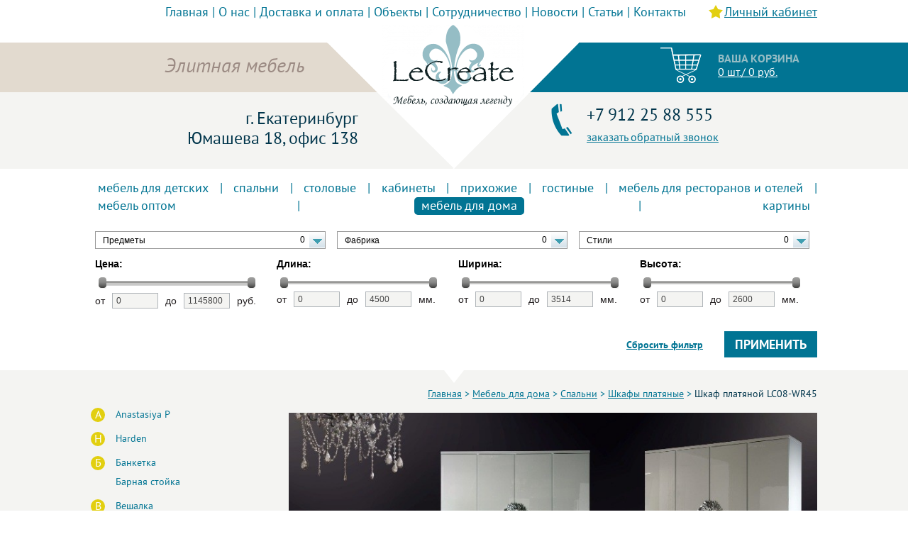

--- FILE ---
content_type: text/html; charset=windows-1251
request_url: http://lecreate.ru/cat/platyanie-shkafi/platyanoy-shkaf-lc08-wr45/
body_size: 10027
content:
<!DOCTYPE HTML>
<html>
<head>
<meta http-equiv="Content-Type" content="text/html; charset=windows-1251">
<title>Купить Шкаф платяной LC08-WR45 в Екатеринбурге с доставкой, ЛеКриэйт, ле криэйт, ле криэйт, ле криейт, лекриейт, ле креэйт, лекреэйт</title>


  <link rel="stylesheet" type="text/css" href="/css/style.css" />
  <link rel="stylesheet" type="text/css" href="/css/font-awesome-4.2.0/css/font-awesome.css" />
  <script type="text/javascript" src="http://ajax.googleapis.com/ajax/libs/jquery/1.7.2/jquery.min.js"></script>
  <script type="text/javascript" src="http://code.jquery.com/ui/1.10.4/jquery-ui.js"></script>
  <script type="text/javascript" src="http://lecreate.ru/js/js.js"></script>
  
  <script src="http://lecreate.ru/js/easing.js" type="text/javascript"></script>
  <script src="http://lecreate.ru/js/jquery.ui.totop.js" type="text/javascript"></script>
  <link rel="stylesheet" media="screen,projection" href="/css/ui.totop.css" />

    <script type="text/javascript" src="http://lecreate.ru/js/store.js"></script>
  <link rel="stylesheet" href="http://lecreate.ru/flexslider/flexslider.css" type="text/css" media="screen" />
  
  <script type="text/javascript" src="/fancybox/jquery.mousewheel-3.0.4.pack.js"></script>
  <script type="text/javascript" src="/fancybox/jquery.fancybox-1.3.4.pack.js"></script>
  <link rel="stylesheet" type="text/css" media="screen" href="/fancybox/jquery.fancybox-1.3.4.css">
  
  <script type="text/javascript" src="/prettyPhoto-3.0.1/jquery.prettyPhoto.js"></script>
  <link rel="stylesheet" href="/prettyPhoto-3.0.1/prettyPhoto.css" type="text/css" media="all">
  
  <script type="text/javascript" src="http://lecreate.ru/js/cookie.js"></script>
  
  <link rel="icon" type="image/png" href="/favicon/favicon16.png" />
  
    
    <!-- Starting the plugin -->
  <script type="text/javascript">
  $(document).ready(function() {
  /*
  var defaults = {
  containerID: 'toTop', // fading element id
  containerHoverID: 'toTopHover', // fading element hover id
  scrollSpeed: 1200,
  easingType: 'linear'
  };
  */
   
  $().UItoTop({ easingType: 'easeOutQuart' });
   
  });
  </script>
  
</head>
<body>
<div id = "wallpaper" >
  
  <div class="top_menu_box">
    
    <div class = "top_menu">
      		<a href="/">Главная</a>
		 | <a href="http://lecreate.ru/text/o-nas/o_nas/">О нас</a>
			 | <a href="http://lecreate.ru/text/dostavka-i-oplata/shipping_and_payment/">Доставка и оплата</a>
			 | <a href="/text/obekti/">Объекты</a>
			 | <a href="http://lecreate.ru/text/sotrudnichestvo/cooperation/">Сотрудничество</a>
			 | <a href="http://lecreate.ru/news/">Новости</a>
			 | <a href="/text/stati/">Статьи</a>
			 | <a href="http://lecreate.ru/text/kontakti/contacts/">Контакты</a>
			    </div>
    
    <img class="private_office_star" src="/css/img/mini_star.png">
    <div class="private_office"> <a href = "/personal_account.php?favorit=1">Личный кабинет</a> </div>
  </div>
  <div class="top_logo"> <a href="/" title="http://lecreate.ru"><img src = "/css/img/logo.svg"></a></div>
 
  <div class="hl_box"> 
    <p class="hl_text">Элитная мебель</p>    
  </div>
  <div class="hr_box"> 
    <div class = "card"> 
      <a href = "#"><img src="/css/img/card.png"></a>
      <span class="card_caption">ВАША КОРЗИНА</span> <br />
      <div id = 'basked_data'><a class="card_link" href="/basket.php">0 шт./ 0 руб.</a></div>
    </div>
  </div>
    
  <div class="bl_box"> 
    <div class="bl_text">
          г. Екатеринбург<br />
      Юмашева 18, офис 138 
    </div> 
  </div>
  <div class="br_box"> 
    <div class = "br_call"> 
      <img src="/css/img/phone.png">
      <div class="br_address_phone">
        <!--+ 7 (343) 227 228 0<br />-->
        <a style="display: inline-block; padding: 5px 0;" href="tel:+79122588555">+7 912 25 88 555</a><br />
        <div id="call_back">
          заказать обратный звонок
        </div> 
        
      </div>
    </div>
  </div>  
      <!-- /categories -->
  <div id="cat" >
    <a href="/cat/mebel-dlya-detskih"  >мебель&nbspдля&nbspдетских</a> | <a href="/cat/spalni-240"  >спальни</a> | <a href="/cat/stolovie-245"  >столовые</a> | <a href="/cat/kabineti-247"  >кабинеты</a> | <a href="/cat/prihogie-253"  >прихожие</a> | <a href="/cat/gostinie-231"  >гостиные</a> | <a href="/cat/mebel-dlya-restoranov"  >мебель&nbspдля&nbspресторанов&nbspи&nbspотелей</a> | <a href="/cat/mebel-optom"  >мебель&nbspоптом</a> | <a href="/cat/mebel-dlya-doma" class="active" >мебель&nbspдля&nbspдома</a> | <a href="/cat/kartini"  >картины</a>    <div class="helper"></div>
  </div>
      
  
  
  <!-- /categories -->
  <style>
  .filter_box{
    width:1024px;
    margin: 0 auto;
    position: relative;
  }
  .sliderUi {
    width: 240px;
    height: 80px;
    display: inline-block;
    padding: 0px 6px 0px 6px;
  }
  .filter_col{
    width: 325px;
    display: inline-block;
    padding: 0px 6px 0px 6px;
  }
  .filter .checking_block {
    margin: 0 0px 2px 0px;
  }
  .filter .out_cheking {
    position: releative;
    z-index: 8;
    margin: 0 0px 0 0px;
    padding: 0 0 0px 0;
  }
  .filter .checking_block ul {
    width: 320px;
  }
  .set_filter{
    text-align: center;
    display: inline-block;
    float: right;
  }
  .set_filter button{
    background-color: #017493;  font: 18px/22px 'pt_sansbold', "Arial", sans-serif;
    color: #ffffff;  padding: 10px 15px 5px 15px;  cursor: pointer;  
    /*margin-bottom: 20px;*/
  }

  .set_filter button:hover{
    background-color: #3f9eb0; 
    -webkit-box-shadow: 0px 0px 5px 0px rgba(63,158,176,1);
    -moz-box-shadow: 0px 0px 5px 0px rgba(63,158,176,1);
    box-shadow: 0px 0px 5px 0px rgba(63,158,176,1);   
  }
  .reset_filter{
    padding: 10px 15px 5px 15px;
    font: 14px/22px 'pt_sansbold', "Arial", sans-serif;
    padding-right: 30px;
    display: inline-block;
    float: right;
  }
  
  .filter_box .filter_popup_pointer{
    position: absolute;
    width: 256px;
    height: 31px;
    background: url(/css/img/filter_popup_pointer.png) no-repeat;
    /*right: 260px;
    bottom: 11px;*/
    right: -15px;
    top: -27px;
    display: none;
    z-index: 1;
    padding: 8px 0 0 23px;
  }
  /*.filter .checking_block {
    margin: 0 0px 10px 0px;
    width: 240px;
    display: inline-block;
    position: relative;
    z-index: 9;
  }
  .filter .out_cheking {
    position: releative;
    z-index: 8;
    margin: 0 24px 0 24px;
    padding: 0 0 6px 0;
    width: 240px;
    display: inline-block;
  }*/
  </style>
      <div class="filter_box">
        <div class="filter_popup_pointer"></div>
                        <div class="filter_articul_box" style="visibility: hidden; height: 5px;">
          <span>Артикул </span><input id="filter_article" type="text" placeholder="LC03-SS04" value =  >
        </div>
        
        <div class="clear"></div>
        
        <div id="filter_find">

					<div class="filter">
            
            <div class="filter_col" style="display: none;">
  						<div class="checking_block cb0">
  			 				<div class="name">Категории<div>0</div></div>
  						  <ul>
                  <li  id="cat2">&nbsp;Гостиные<input type="checkbox" name="extra_fields[1][]" value="231"   /></li><li  id="cat3">&nbsp;Кабинеты<input type="checkbox" name="extra_fields[1][]" value="247"   /></li><li  id="cat4">&nbsp;Картины<input type="checkbox" name="extra_fields[1][]" value="230"   /></li><li  id="cat5">&nbsp;Мебель для детских<input type="checkbox" name="extra_fields[1][]" value="141"   /></li><li  id="cat6">&nbsp;Мебель для дома<input type="checkbox" name="extra_fields[1][]" value="228"   /></li><li  id="cat7">&nbsp;Мебель для ресторанов и отелей<input type="checkbox" name="extra_fields[1][]" value="85"   /></li><li  id="cat8">&nbsp;Мебель оптом<input type="checkbox" name="extra_fields[1][]" value="229"   /></li><li  id="cat9">&nbsp;Прихожие<input type="checkbox" name="extra_fields[1][]" value="253"   /></li><li  id="cat10">&nbsp;Спальни<input type="checkbox" name="extra_fields[1][]" value="240"   /></li><li  id="cat11">&nbsp;Столовые<input type="checkbox" name="extra_fields[1][]" value="245"   /></li>  							</ul>
  						</div><!--// .checking_block //-->
  						
  						<div class="out_cheking">
  							<div class="clear"></div>
  						</div><!--// .out_cheking //-->
  						
  						<div class="clear"></div>
            </div>
						
            <div class="filter_col">
  						<div class="checking_block cb1">
  			 				<div class="name">Предметы<div>0</div></div>
  						  <ul>
                  <li  id="rub1">Anastasiya P<input type="checkbox" name="extra_fields[2][]" value="2641"   /></li><li  id="rub2">Harden<input type="checkbox" name="extra_fields[2][]" value="2662"   /></li><li  id="rub3">Банкетка<input type="checkbox" name="extra_fields[2][]" value="4"   /></li><li  id="rub4">Барная стойка<input type="checkbox" name="extra_fields[2][]" value="997"   /></li><li  id="rub5">Вешалка<input type="checkbox" name="extra_fields[2][]" value="197"   /></li><li  id="rub6">Витрина<input type="checkbox" name="extra_fields[2][]" value="1"   /></li><li  id="rub7">Диван двухместный<input type="checkbox" name="extra_fields[2][]" value="8"   /></li><li  id="rub8">Диван модульный<input type="checkbox" name="extra_fields[2][]" value="3"   /></li><li  id="rub9">Диван трехместный<input type="checkbox" name="extra_fields[2][]" value="9"   /></li><li  id="rub10">Диван четырехместный<input type="checkbox" name="extra_fields[2][]" value="60"   /></li><li  id="rub11">Зеркало<input type="checkbox" name="extra_fields[2][]" value="44"   /></li><li  id="rub12">Зеркало напольное<input type="checkbox" name="extra_fields[2][]" value="508"   /></li><li  id="rub13">Камин<input type="checkbox" name="extra_fields[2][]" value="1439"   /></li><li  id="rub14">Комод<input type="checkbox" name="extra_fields[2][]" value="27"   /></li><li  id="rub15">Консоль<input type="checkbox" name="extra_fields[2][]" value="21"   /></li><li  id="rub16">Кресло<input type="checkbox" name="extra_fields[2][]" value="6"   /></li><li  id="rub17">Кресло рабочее<input type="checkbox" name="extra_fields[2][]" value="171"   /></li><li  id="rub18">Кровать<input type="checkbox" name="extra_fields[2][]" value="14"   /></li><li  id="rub19">Кушетка<input type="checkbox" name="extra_fields[2][]" value="2"   /></li><li  id="rub20">Подставка под цветы<input type="checkbox" name="extra_fields[2][]" value="1593"   /></li><li  id="rub21">Полка<input type="checkbox" name="extra_fields[2][]" value="2279"   /></li><li  id="rub22">Пуф<input type="checkbox" name="extra_fields[2][]" value="5"   /></li><li  id="rub23">Стеллаж<input type="checkbox" name="extra_fields[2][]" value="1337"   /></li><li  id="rub24">Стол обеденный<input type="checkbox" name="extra_fields[2][]" value="18"   /></li><li  id="rub25">Стол письменный<input type="checkbox" name="extra_fields[2][]" value="167"   /></li><li  id="rub26">Столик журнальный<input type="checkbox" name="extra_fields[2][]" value="41"   /></li><li  id="rub27">Столик сервировочный<input type="checkbox" name="extra_fields[2][]" value="1460"   /></li><li  id="rub28">Столик туалетный<input type="checkbox" name="extra_fields[2][]" value="20"   /></li><li  id="rub29">Стул<input type="checkbox" name="extra_fields[2][]" value="10"   /></li><li  id="rub30">Стул барный<input type="checkbox" name="extra_fields[2][]" value="165"   /></li><li  id="rub31">Стул с подлокотниками<input type="checkbox" name="extra_fields[2][]" value="11"   /></li><li  id="rub32">Табурет<input type="checkbox" name="extra_fields[2][]" value="51"   /></li><li  id="rub33">Тумба под ТВ<input type="checkbox" name="extra_fields[2][]" value="35"   /></li><li  id="rub34">Тумбочка для обуви<input type="checkbox" name="extra_fields[2][]" value="188"   /></li><li  id="rub35">Тумбочка прикроватная<input type="checkbox" name="extra_fields[2][]" value="24"   /></li><li  id="rub36">Ширма<input type="checkbox" name="extra_fields[2][]" value="560"   /></li><li  id="rub37">Шкаф книжный<input type="checkbox" name="extra_fields[2][]" value="38"   /></li><li  id="rub38">Шкаф платяной<input type="checkbox" name="extra_fields[2][]" value="40"   /></li>  							</ul>
  						</div><!--// .checking_block //-->
  						
  						<div class="out_cheking">
  							<div class="clear"></div>
  						</div><!--// .out_cheking //-->
  						
  						<div class="clear"></div>
            </div>
						
            <div class="filter_col">
  						<div class="checking_block cb2">
  			 				<div class="name">Фабрика<div>0</div></div>
  						  <ul>
  								<li  id="fab1"><input type="checkbox" name="extra_fields[3][]" value="18"   /></li><li  id="fab2">HC28<input type="checkbox" name="extra_fields[3][]" value="17"   /></li><li  id="fab3">LC01<input type="checkbox" name="extra_fields[3][]" value="7"   /></li><li  id="fab4">LC03<input type="checkbox" name="extra_fields[3][]" value="3"   /></li><li  id="fab5">LC041<input type="checkbox" name="extra_fields[3][]" value="6"   /></li><li  id="fab6">LC043<input type="checkbox" name="extra_fields[3][]" value="12"   /></li><li  id="fab7">LC05<input type="checkbox" name="extra_fields[3][]" value="4"   /></li><li  id="fab8">LC06<input type="checkbox" name="extra_fields[3][]" value="5"   /></li><li  id="fab9">LC07<input type="checkbox" name="extra_fields[3][]" value="11"   /></li><li  id="fab10">LC08<input type="checkbox" name="extra_fields[3][]" value="1"   /></li><li  id="fab11">LC10<input type="checkbox" name="extra_fields[3][]" value="8"   /></li><li  id="fab12">LC11<input type="checkbox" name="extra_fields[3][]" value="9"   /></li><li  id="fab13">LC12<input type="checkbox" name="extra_fields[3][]" value="14"   /></li><li  id="fab14">LC13<input type="checkbox" name="extra_fields[3][]" value="16"   /></li>  							</ul>
  						</div><!--// .checking_block //-->
  						
  						<div class="out_cheking">
  							<div class="clear"></div>
  						</div><!--// .out_cheking //-->
  						
  						<div class="clear"></div>
            </div>
					  
            						<div class="filter_col">
  						<div class="checking_block cb3" >
  			 				<div class="name">Стили<div>0</div></div>
  						  <ul>
  								<li  id="style1"><input type="checkbox" name="extra_fields[5][]" value="34"   /></li><li  id="style2">Ар-деко<input type="checkbox" name="extra_fields[5][]" value="14"   /></li><li  id="style3">Барокко<input type="checkbox" name="extra_fields[5][]" value="33"   /></li><li  id="style4">Классика<input type="checkbox" name="extra_fields[5][]" value="15"   /></li><li  id="style5">Лофт<input type="checkbox" name="extra_fields[5][]" value="26"   /></li><li  id="style6">Модерн<input type="checkbox" name="extra_fields[5][]" value="23"   /></li><li  id="style7">Прованс<input type="checkbox" name="extra_fields[5][]" value="25"   /></li>  							</ul>
  						</div><!--// .checking_block //-->
  						
  						<div class="out_cheking">
  							<div class="clear"></div>
  						</div><!--// .out_cheking //-->
  						
  						<div class="clear"></div>
            </div>
					
					
					</div><!--// .filter //-->

				</div>
        
         
        <!-- Ползунок Цена-->
        				<div class="sliderUi">
					<div class="formCost">
						<div class="slider_text">Цена:</div>
            <div class="sliderCont">
							<div id="slider" class="ui-slider ui-slider-horizontal ui-widget ui-widget-content ui-corner-all"><div class="ui-slider-range ui-widget-header" style="left: 0%; width: 100%;"></div><a class="ui-slider-handle ui-state-default ui-corner-all" href="#" style="left: 0%;"></a><a class="ui-slider-handle ui-state-default ui-corner-all" href="#" style="left: 100%;"></a></div>
					</div>
						<div class="slider_input">
							<label for="minCost"> от</label> <input type="text" id="minCost" value="0">
							<label for="maxCost">до</label> <input type="text" id="maxCost" value="1145800"><label for="maxCost">руб.</label> 
						</div>
					</div>
	
				</div>
				<!-- End Ползунок -->
        <!-- Ползунок Длина -->
				<div class="sliderUi">
					<div class="formLenght">
						<div class="slider_text">Длина:</div>
            <div class="sliderCont">
							<div id="sliderLenght" class="ui-slider ui-slider-horizontal ui-widget ui-widget-content ui-corner-all"><div class="ui-slider-range ui-widget-header" style="left: 0%; width: 100%;"></div><a class="ui-slider-handle ui-state-default ui-corner-all" href="#" style="left: 0%;"></a><a class="ui-slider-handle ui-state-default ui-corner-all" href="#" style="left: 100%;"></a></div>
					</div>
						<div class="slider_input">
							<label for="minLenght"> от</label> <input type="text" id="minLenght" value="0">
							<label for="maxLenght">до</label> <input type="text" id="maxLenght" value="4500"><label for="maxCost">мм.</label>  
						</div>
					</div>
	
				</div>
				<!-- End Ползунок -->
        <!-- Ползунок Ширина-->
				<div class="sliderUi">
					<div class="formWidth">
						<div class="slider_text">Ширина:</div>
            <div class="sliderCont">
							<div id="sliderWidth" class="ui-slider ui-slider-horizontal ui-widget ui-widget-content ui-corner-all"><div class="ui-slider-range ui-widget-header" style="left: 0%; width: 100%;"></div><a class="ui-slider-handle ui-state-default ui-corner-all" href="#" style="left: 0%;"></a><a class="ui-slider-handle ui-state-default ui-corner-all" href="#" style="left: 100%;"></a></div>
					</div>
						<div class="slider_input">
							<label for="minWidth"> от</label> <input type="text" id="minWidth" value="0">
							<label for="maxWidth">до</label> <input type="text" id="maxWidth" value="3514"><label for="maxCost">мм.</label>
						</div>
					</div>
	
				</div>
				<!-- End Ползунок -->
        <!-- Ползунок Высота-->
				<div class="sliderUi">
					<div class="formHeight">
						<div class="slider_text">Высота:</div>
            <div class="sliderCont">
							<div id="sliderHeight" class="ui-slider ui-slider-horizontal ui-widget ui-widget-content ui-corner-all"><div class="ui-slider-range ui-widget-header" style="left: 0%; width: 100%;"></div><a class="ui-slider-handle ui-state-default ui-corner-all" href="#" style="left: 0%;"></a><a class="ui-slider-handle ui-state-default ui-corner-all" href="#" style="left: 100%;"></a></div>
					</div>
						<div class="slider_input">
							<label for="minHeight"> от</label> <input type="text" id="minHeight" value="0">
							<label for="maxHeight">до</label> <input type="text" id="maxHeight" value="2600"><label for="maxCost">мм.</label>
						</div>
					</div>
	
				</div>
				<!-- End Ползунок -->
        <div class="helper" style="height: 5px;"></div>
        <div class="set_filter"><button>ПРИМЕНИТЬ</button></div>
        <div class="reset_filter"><a href="/filter/clear">Сбросить фильтр</a></div>
        <div class="helper" style="height: 5px;"></div>  
        <script>
          //Ползунок

jQuery(document).ready(function(){


/* слайдер 1 */
jQuery("#slider").slider({
	min: 0,
	max: 1145800,
	values: [0, 1145800],
	range: true,
	stop: function(event, ui) {
		jQuery("input#minCost").val(jQuery("#slider").slider("values",0));
		jQuery("input#maxCost").val(jQuery("#slider").slider("values",1));
		
    },
  slide: function(event, ui){
		jQuery("input#minCost").val(jQuery("#slider").slider("values",0));
		jQuery("input#maxCost").val(jQuery("#slider").slider("values",1));
    }
});

jQuery("input#minCost").change(function(){

	var value1=jQuery("input#minCost").val();
	var value2=jQuery("input#maxCost").val();

  if(parseInt(value1) > parseInt(value2)){
		value1 = value2;
		jQuery("input#minCost").val(value1);
	}
  
  if(parseInt(value1) < 0){
		value1 = 0;
		jQuery("input#minCost").val(value1);
	}
	jQuery("#slider").slider("values",0,value1);	
});

	
jQuery("input#maxCost").change(function(){
		
	var value1=jQuery("input#minCost").val();
	var value2=jQuery("input#maxCost").val();
	
	if (value2 > 1145800) { value2 = 1145800; jQuery("input#maxCost").val(1145800)}

	if(parseInt(value1) > parseInt(value2)){
		value2 = value1;
		jQuery("input#maxCost").val(value2);
	}
	jQuery("#slider").slider("values",1,value2);
});


/* слайдер 2 */

jQuery("#sliderLenght").slider({
	min: 0,
	max: 4500,
	values: [0, 4500],
	range: true,
	stop: function(event, ui) {
		jQuery("input#minLenght").val(jQuery("#sliderLenght").slider("values",0));
		jQuery("input#maxLenght").val(jQuery("#sliderLenght").slider("values",1));
		
    },
    slide: function(event, ui){
		jQuery("input#minLenght").val(jQuery("#sliderLenght").slider("values",0));
		jQuery("input#maxLenght").val(jQuery("#sliderLenght").slider("values",1));
    }
});

jQuery("input#minLenght").change(function(){

	var value1=jQuery("input#minLenght").val();
	var value2=jQuery("input#maxLenght").val();

    if(parseInt(value1) > parseInt(value2)){
		value1 = value2;
		jQuery("input#minLenght").val(value1);
	}
  if(parseInt(value1) < 0){
		value1 = 0;
		jQuery("input#minLenght").val(value1);
	}
	jQuery("#sliderLenght").slider("values",0,value1);	
});

	
jQuery("input#maxLenght").change(function(){
		
	var value1=jQuery("input#minLenght").val();
	var value2=jQuery("input#maxLenght").val();
	
	if (value2 > 4500) { value2 = 4500; jQuery("input#maxLenght").val(4500)}

	if(parseInt(value1) > parseInt(value2)){
		value2 = value1;
		jQuery("input#maxLenght").val(value2);
	}
	jQuery("#sliderLenght").slider("values",1,value2);
});





/* слайдер 3 */

jQuery("#sliderWidth").slider({
	min: 0,
	max: 3514,
	values: [0, 3514],
	range: true,
	stop: function(event, ui) {
		jQuery("input#minWidth").val(jQuery("#sliderWidth").slider("values",0));
		jQuery("input#maxWidth").val(jQuery("#sliderWidth").slider("values",1));
		
    },
    slide: function(event, ui){
		jQuery("input#minWidth").val(jQuery("#sliderWidth").slider("values",0));
		jQuery("input#maxWidth").val(jQuery("#sliderWidth").slider("values",1));
    }
});

jQuery("input#minWidth").change(function(){

	var value1=jQuery("input#minWidth").val();
	var value2=jQuery("input#maxWidth").val();

  if(parseInt(value1) > parseInt(value2)){
		value1 = value2;
		jQuery("input#minWidth").val(value1);
	}
  if(parseInt(value1) < 0){
		value1 = 0;
		jQuery("input#minWidth").val(value1);
	}
	jQuery("#sliderWidth").slider("values",0,value1);	
});

	
jQuery("input#maxWidth").change(function(){
		
	var value1=jQuery("input#minWidth").val();
	var value2=jQuery("input#maxWidth").val();
	
	if (value2 > 3514) { value2 = 3514; jQuery("input#maxWidth").val(3514)}

	if(parseInt(value1) > parseInt(value2)){
		value2 = value1;
		jQuery("input#maxWidth").val(value2);
	}
	jQuery("#sliderWidth").slider("values",1,value2);
});


/* слайдер 4 */

jQuery("#sliderHeight").slider({
	min: 0,
	max: 2600,
	values: [0, 2600],
	range: true,
	stop: function(event, ui) {
		jQuery("input#minHeight").val(jQuery("#sliderHeight").slider("values",0));
		jQuery("input#maxHeight").val(jQuery("#sliderHeight").slider("values",1));
		
    },
    slide: function(event, ui){
		jQuery("input#minHeight").val(jQuery("#sliderHeight").slider("values",0));
		jQuery("input#maxHeight").val(jQuery("#sliderHeight").slider("values",1));
    }
});


jQuery("input#minHeight").change(function(){

	var value1=jQuery("input#minHeight").val();
	var value2=jQuery("input#maxHeight").val();

  if(parseInt(value1) > parseInt(value2)){
		value1 = value2;
		jQuery("input#minHeight").val(value1);
	}
  if(parseInt(value1) < 0){
		value1 = 0;
		jQuery("input#minHeight").val(value1);
	}
  
	jQuery("#sliderHeight").slider("values",0,value1);	
});

	
jQuery("input#maxHeight").change(function(){
		
	var value1=jQuery("input#minHeight").val();
	var value2=jQuery("input#maxHeight").val();
	
	if (value2 > 2600) { value2 = 2600; jQuery("input#maxHeight").val(2600)}

	if(parseInt(value1) > parseInt(value2)){
		value2 = value1;
		jQuery("input#maxHeight").val(value2);
	}
	jQuery("#sliderHeight").slider("values",1,value2);
});


// фильтрация ввода в поля
/*
*/


});
        </script>
      
                
      </div>  <!--  middle -->
  <div class="middle_box">
    <div class="middle">
          <div class="middle_pointer" ></div>
      <div class="categories_box">
        <div class = "litter">A</div>			<a href="/rub/anastasiya-p-k1a" 
                  >Anastasiya P</a>       			<div class = "indent"></div><div class = "litter">H</div>			<a href="/rub/ArtULA" 
                  >Harden</a>       			<div class = "indent"></div><div class = "litter">Б</div>			<a href="/rub/banketka-lc08-bn08" 
                  >Банкетка</a>       			<div class = "no_litter"></div>			<a href="/rub/barnaya-stoyka-lc11-bc117" 
                  >Барная стойка</a>       			<div class = "indent"></div><div class = "litter">В</div>			<a href="/rub/veshalka-lc03-cr141" 
                  >Вешалка</a>       			<div class = "no_litter"></div>			<a href="/rub/vitrina-lc08-cl03" 
                  >Витрина</a>       			<div class = "indent"></div><div class = "litter">Д</div>			<a href="/rub/divan-dvuhmestniy-lc08-ss12" 
                  >Диван двухместный</a>       			<div class = "no_litter"></div>			<a href="/rub/divan-modulniy-lc08-ss07" 
                  >Диван модульный</a>       			<div class = "no_litter"></div>			<a href="/rub/divan-trehmestniy-lc08-ss13" 
                  >Диван трехместный</a>       			<div class = "no_litter"></div>			<a href="/rub/divan-chetirehmestniy-lc03-ss04" 
                  >Диван четырехместный</a>       			<div class = "indent"></div><div class = "litter">З</div>			<a href="/rub/zerkalo-lc08-mr49" 
                  >Зеркало</a>       			<div class = "no_litter"></div>			<a href="/rub/napolnoe-zerkalo-lc041-mr15sm" 
                  >Зеркало напольное</a>       			<div class = "indent"></div><div class = "litter">К</div>			<a href="/rub/kamin-lc043-fp31a" 
                  >Камин</a>       			<div class = "no_litter"></div>			<a href="/rub/komod-lc08-ch32" 
                  >Комод</a>       			<div class = "no_litter"></div>			<a href="/rub/konsol-lc08-cn26" 
                  >Консоль</a>       			<div class = "no_litter"></div>			<a href="/rub/kreslo-lc08-am10" 
                  >Кресло</a>       			<div class = "no_litter"></div>			<a href="/rub/kreslo-rabochee-lc03-os115" 
                  >Кресло рабочее</a>       			<div class = "no_litter"></div>			<a href="/rub/krovat-lc08-bd18" 
                  >Кровать</a>       			<div class = "no_litter"></div>			<a href="/rub/kushetka-lc08-qc06" 
                  >Кушетка</a>       			<div class = "indent"></div><div class = "litter">П</div>			<a href="/rub/podstavka-pod-tsveti-lc043-fs55d" 
                  >Подставка под цветы</a>       			<div class = "no_litter"></div>			<a href="/rub/polka-lc01-os159l" 
                  >Полка</a>       			<div class = "no_litter"></div>			<a href="/rub/puf-lc08-pf09" 
                  >Пуф</a>       			<div class = "indent"></div><div class = "litter">С</div>			<a href="/rub/stellag-lc01-sr08k9" 
                  >Стеллаж</a>       			<div class = "no_litter"></div>			<a href="/rub/obedenniy-stol-lc08-dt22" 
                  >Стол обеденный</a>       			<div class = "no_litter"></div>			<a href="/rub/pismenniy-stol-lc03-ot111" 
                  >Стол письменный</a>       			<div class = "no_litter"></div>			<a href="/rub/gurnalniy-stolik-lc08-tt46" 
                  >Столик журнальный</a>       			<div class = "no_litter"></div>			<a href="/rub/servirovochniy-stolik-lc043-dc58a" 
                  >Столик сервировочный</a>       			<div class = "no_litter"></div>			<a href="/rub/tualetniy-stolik-lc08-dr24" 
                  >Столик туалетный</a>       			<div class = "no_litter"></div>			<a href="/rub/stul-lc08-ch14" 
                  >Стул</a>       			<div class = "no_litter"></div>			<a href="/rub/stul-barniy-lc03-vs109" 
                  >Стул барный</a>       			<div class = "no_litter"></div>			<a href="/rub/stul-s-podlokotnikami-lc08-ch15" 
                  >Стул с подлокотниками</a>       			<div class = "indent"></div><div class = "litter">Т</div>			<a href="/rub/taburet-lc08-ds56" 
                  >Табурет</a>       			<div class = "no_litter"></div>			<a href="/rub/tumba-pod-tv-lc08-tv40" 
                  >Тумба под ТВ</a>       			<div class = "no_litter"></div>			<a href="/rub/tumbochka-dlya-obuvi-lc03-sc132" 
                  >Тумбочка для обуви</a>       			<div class = "no_litter"></div>			<a href="/rub/prikrovatnaya-tumbochka-lc08-ns29" 
                  >Тумбочка прикроватная</a>       			<div class = "indent"></div><div class = "litter">Ш</div>			<a href="/rub/shirma-lc041-fs76sm" 
                  >Ширма</a>       			<div class = "no_litter"></div>			<a href="/rub/knigniy-shkaf-lc08-bk43" 
                  >Шкаф книжный</a>       			<div class = "no_litter"></div>			<a href="/rub/platyanoy-shkaf-lc08-wr45" 
                  >Шкаф платяной</a>       			        <div class="helper"></div>
                    <div id="fb-root"></div>
            <script>(function(d, s, id) {
              var js, fjs = d.getElementsByTagName(s)[0];
              if (d.getElementById(id)) return;
              js = d.createElement(s); js.id = id;
              js.src = "//connect.facebook.net/ru_RU/sdk.js#xfbml=1&version=v2.0";
              fjs.parentNode.insertBefore(js, fjs);
            }(document, 'script', 'facebook-jssdk'));</script>
            <div class="fb-like-box" data-href="https://www.facebook.com/LeCreate.furniture" data-width="240" data-height="350" data-colorscheme="light" data-show-faces="true" data-header="true" data-stream="false" data-show-border="true"></div>
            <div class="helper"></div>
            <div class="social_font left_soc">
            <a href="https://www.facebook.com/LeCreate.furniture" target="_blank">
<i class="fa fa-facebook fa-2x"></i>
</a>
   
<a href="https://www.instagram.com/lecreate_furniture/" target="_blank">
<i class="fa fa-instagram fa-2x"></i>
</a>
   
<i class="fa fa-youtube fa-2x"></i>
   
<i class="fa fa-twitter fa-2x"></i>
 
<a href="https://vk.com/public149739116" target="_blank">
<i class="fa fa-vk fa-2x"></i>
</a>            <div class="helper"></div>
            </div>
                  </div>      <!-- content  -->
      <div class="content_box">
        <div class="content">

          <div class="bread_crumbs_caralog right "><a href="/">Главная</a> > <a href="/cat/mebel-dlya-doma/">Мебель для дома</a> > <a href="/cat/spalni/">Спальни</a> > <a href="/cat/platyanie-shkafi/">Шкафы платяные</a> > <span>Шкаф платяной LC08-WR45</span></div>    
        <section class="slider">
      <div id="slider1" class="flexslider">
        <ul class="slides">
          <li>
          <a rel="item_big_img[40]" href = "/catalogue/52/40.jpeg"><img src="/catalogue/52/800x800/40.jpeg" class="slide_img" alt = "Изображение - Шкаф платяной LC08-WR45 ЛеКриэйт" title = "Шкаф платяной LC08-WR45 - ЛеКриэйт"/></a>    		  </li>
    		          </ul>
      </div>
          </section>
    <script type="text/javascript">
    <!--
    $( function () { 
    	$("a[rel^='item_big_img']").prettyPhoto({showTitle: false, theme: 'facebook'});
    });
    --></script>
    <!-- FlexSlider -->
    <script defer src="http://lecreate.ru/flexslider/jquery.flexslider.js"></script>
    <script type="text/javascript">
      $(window).ready(function(){
        $('#carousel1').flexslider({
          animation: "slide",
          controlNav: false,
          animationLoop: false,
          slideshow: false,
          itemWidth: 90,
          itemMargin: 5,
          asNavFor: '#slider1'
        });

        $('#slider1').flexslider({
          animation: "slide",
          controlNav: false,
          animationLoop: false,
          slideshow: false,
          sync: "#carousel1",
          start: function(slider){
            $('body').removeClass('loading');
            $('.slide_img').each(function(){
              $(this).css("margin-top", ($('#slider1').height() - $(this).height())/2+'px');
            });
            $('.slide_img_mini').each(function(){
              $(this).css("margin-top", ($('#carousel1').height() - $(this).height())/2+'px');
            });
          }
        });
      });
    </script>
        <div class="item_card_box">
      <div class="in_favorites" id="favorit-addbutton-40" onclick="addCookie(40)" ><img src="/css/img/mini_star_empty.png" /><span > в избранное</span> </div>

      <div class="add_to_card"><button class="store_buy" data-id="40">добавить в корзину</button></div>
      
    </div>

    
    <h1>Шкаф платяной LC08-WR45</h1>
     
    <span class="cost">401 980 руб</span><br/>
        <div style="clear: right;"></div>
    
    <table class="descr_item">
          <tr class="tr1">
        <td class="title_td">Срок поставки:</td>
        <td> 4 мес. </td>
      </tr>
            <tr class="tr2">
        <td class="title_td">Размер (ДxШxВ):</td>
        <td>2400x600x2210 </td>
      </tr>
            <tr class="tr1">
        <td class="title_td">Цвет:	</td>
        <td>Выбор по каталогу</td>
      </tr>
            <tr class="tr2">
        <td class="title_td">Материал:	</td>
        <td>МДФ, Сталь</td>
      </tr>
            <tr class="tr1">
        <td class="title_td">Покрытие:	</td>
        <td>Шпон/Лак глянец</td>
      </tr>
            
    </table>
    
    
    <div class="other_goods_header">
      ДРУГИЕ ТОВАРЫ: 
     <div class="other_items_active"> Шкафы платяные </div>  &nbsp;&nbsp;<a class = "other_items" name = "fab">Фабрика LC08</a>&nbsp;&nbsp;  &nbsp;&nbsp;<a class = "other_items" name = "style">Ар-деко</a>&nbsp;&nbsp; 
    </div>
    
      <div class = "show_all_other_items">
        Смотреть все товары:  раздела <a href="/rub/platyanoy-shkaf-lc08-wr45">Шкаф платяной</a>
      </div>
          
        <script>

    jQuery(window).ready(function(){
    	//Если товар уже есть в избранном
    	var id =40; 
    	var mgId = get_cookie('mgId');
    	var flIsCook = false;
      if(mgId){
    		var arr = mgId.split(';')
    		for(var i=0; i<arr.length; i++) {
    			tempId = arr[i];
          jQuery("#favorit-addbutton-"+tempId).html('<img src="/css/img/mini_star.png" /><span> в избранном </span>');
          
    			/*if(tempId == id){
    				flIsCook = true;
    			}
    			
    			if(flIsCook){
    				jQuery("#favorit-addbutton-"+id).html('<img src="/css/img/mini_star.png" /><span> в избранном </span>');
    			}*/
    		}
    	}
    });
    
    
//<![CDATA[


            
            
//]]>

    </script>
    
    <div class="delivery_china_box">Прямые поставки с элитных фабрик Китая</div>
            
        </div>

      </div>
      <!-- /content -->
      <div class="clear"></div>
      
    </div>
  </div>
  
  <!-- /middle -->
  <!-- bottom_menu -->
  <div class="bottom_menu_box">

    <div class = "bottom_menu">
    		<a href="/">Главная</a>
		 &nbsp;&nbsp;|&nbsp;&nbsp; <a href="http://lecreate.ru/text/o-nas/o_nas/">О нас</a>
			 &nbsp;&nbsp;|&nbsp;&nbsp; <a href="http://lecreate.ru/text/dostavka-i-oplata/shipping_and_payment/">Доставка и оплата</a>
			 &nbsp;&nbsp;|&nbsp;&nbsp; <a href="/text/obekti/">Объекты</a>
			 &nbsp;&nbsp;|&nbsp;&nbsp; <a href="http://lecreate.ru/text/sotrudnichestvo/cooperation/">Сотрудничество</a>
			 &nbsp;&nbsp;|&nbsp;&nbsp; <a href="http://lecreate.ru/news/">Новости</a>
			 &nbsp;&nbsp;|&nbsp;&nbsp; <a href="/text/stati/">Статьи</a>
			 &nbsp;&nbsp;|&nbsp;&nbsp; <a href="http://lecreate.ru/text/kontakti/contacts/">Контакты</a>
			    </div>
    
  </div>
  <!-- /bottom_menu -->
  
  <!-- footer  -->
  <div class="footer_box">
    <div class="footer">
      <div class="left_col">
        <a class="bottom_logo" href="#"></a>
        <div class="bottom_address">
        
                    г. Екатеринбург, Юмашева 18,<br> офис 138 
        </div>
        <div class="bottom_phone">
                  <!--+ 7 (343) 227 228 0<br />-->
          <a  class = "bottom_phone_link"  href="tel:+79122588555">+7 912 25 88 555</a>
        </div>
        <div class="bottom_mail">
          <a href="mail:info@lecreate.ru">info@lecreate.ru</a>
          
        </div>
        <div class="social_font">
<a href="https://www.facebook.com/LeCreate.furniture" target="_blank">
<i class="fa fa-facebook fa-2x"></i>
</a>
   
<a href="https://www.instagram.com/lecreate_furniture/" target="_blank">
<i class="fa fa-instagram fa-2x"></i>
</a>
   
<i class="fa fa-youtube fa-2x"></i>
   
<i class="fa fa-twitter fa-2x"></i>
 
<a href="https://vk.com/public149739116" target="_blank">
<i class="fa fa-vk fa-2x"></i>
</a>        </div>
        <div class="bottom_text">
          LeCreate © 2013 &ndash; 2026 мебель,<br/> создающая легенду
        </div>
      </div>
      
      <div class="middle_col">
        <h3 style = "
          font: 27px/33px 'pt_sansregular', 'Arial', sans-serif;
	        color: #ffffff;
	        padding: 24px 0 20px 0;
	        text-transform: uppercase;
        " >Полезные статьи</h3>
        <p>
        <a href="/text/kontakti/arhitektor-kontakti" >Архитектор Контакты</a><br / ><a href="/text/stati/mebel-iz-kitaya-stoit-li-platit-bolshe" >Мебель из Китая. Стоит ли платить больше?</a><br / >        </p>
        <div class="social_img">
          <!--<a href="https://www.facebook.com/LeCreate.furniture"  target="_blank"><img src= "/css/img/social/1.jpg" /></a>
          <a href="#" ><img src= "/css/img/social/2.jpg" /></a>
          <a href="#" ><img src= "/css/img/social/3.jpg" /></a>
          <a href="#" ><img src= "/css/img/social/4.jpg" /></a>
          <a href="#" ><img src= "/css/img/social/5.jpg" /></a>
          <a href="#" ><img src= "/css/img/social/6.jpg" /></a>-->
        </div>
      </div>
      
      <div class="right_col">
        <div class="request_selection_furniture_box">
          <div class="request_selection_furniture">
            <p class="header">Заявка на подбор мебели</p>
            <p>Наши дизайнеры готовы помочь Вам бесплатно<br />
            с подбором мебели для Вашей квартиры или дома.<br />
            Заполните форму и мы свяжемся с Вами.<br />
            </p>
            <div class="request_selection_furniture_form">
              <img src="/css/img/phone_girl.png" />
              <div class="errSelectionName"></div>
              <input type="text" name="selectionName" placeholder="&nbsp;&nbsp;&nbsp;&nbsp;&nbsp;&nbsp;&nbsp;&nbsp;&nbsp;&nbsp;&nbsp;&nbsp;&nbsp;&nbsp;&nbsp;&nbsp;&nbsp;&nbsp;Ваше имя*"/><br />
              <div class="errSelectionPhone"></div>
              <input type="text" name="selectionPhone" placeholder="&nbsp;&nbsp;&nbsp;&nbsp;&nbsp;&nbsp;&nbsp;&nbsp;&nbsp;&nbsp;&nbsp;&nbsp;&nbsp;&nbsp;&nbsp;&nbsp;&nbsp;&nbsp;Телефон*"/><br />
              <!--<input type="text" placeholder="&nbsp;&nbsp;&nbsp;&nbsp;&nbsp;&nbsp;&nbsp;&nbsp;&nbsp;&nbsp;&nbsp;&nbsp;&nbsp;&nbsp;&nbsp;&nbsp;&nbsp;&nbsp;Эл. почта*"/>--><br />
              <button class="selectionFurniture">ОТПРАВИТЬ</button>
            </div>
          </div>          
        </div>
        <div class = "d1"><a href = "http://www.d1.ru/">разработка сайта D1.ru</a></div>
      </div>
      <div class="clear"></div>
        <!--LiveInternet counter--><script type="text/javascript"><!--
document.write("<a href='//www.liveinternet.ru/click' "+
"target=_blank><img src='//counter.yadro.ru/hit?t14.6;r"+
escape(document.referrer)+((typeof(screen)=="undefined")?"":
";s"+screen.width+"*"+screen.height+"*"+(screen.colorDepth?
screen.colorDepth:screen.pixelDepth))+";u"+escape(document.URL)+
";"+Math.random()+
"' alt='' title='LiveInternet: показано число просмотров за 24"+
" часа, посетителей за 24 часа и за сегодня' "+
"border='0' width='88' height='31'><\/a>")
//--></script><!--/LiveInternet-->
<!-- Yandex.Metrika informer -->
<a href="https://metrika.yandex.ru/stat/?id=27382775&from=informer"
target="_blank" rel="nofollow"><img src="//bs.yandex.ru/informer/27382775/3_0_2194B3FF_017493FF_1_pageviews"
style="width:88px; height:31px; border:0;" alt="Яндекс.Метрика" title="Яндекс.Метрика: данные за сегодня (просмотры, визиты и уникальные посетители)" onclick="try{Ya.Metrika.informer({i:this,id:27382775,lang:'ru'});return false}catch(e){}"/></a>
<!-- /Yandex.Metrika informer -->

<!-- Yandex.Metrika counter -->
<script type="text/javascript">
(function (d, w, c) {
    (w[c] = w[c] || []).push(function() {
        try {
            w.yaCounter27382775 = new Ya.Metrika({id:27382775,
                    webvisor:true,
                    clickmap:true,
                    trackLinks:true,
                    accurateTrackBounce:true});
        } catch(e) { }
    });

    var n = d.getElementsByTagName("script")[0],
        s = d.createElement("script"),
        f = function () { n.parentNode.insertBefore(s, n); };
    s.type = "text/javascript";
    s.async = true;
    s.src = (d.location.protocol == "https:" ? "https:" : "http:") + "//mc.yandex.ru/metrika/watch.js";

    if (w.opera == "[object Opera]") {
        d.addEventListener("DOMContentLoaded", f, false);
    } else { f(); }
})(document, window, "yandex_metrika_callbacks");
</script>
<noscript><div><img src="//mc.yandex.ru/watch/27382775" style="position:absolute; left:-9999px;" alt="" /></div></noscript>
<!-- /Yandex.Metrika counter -->
    </div>
  </div>

  <!-- /footer -->
  
  
</div>
  
  
  <!-- formRequest -->
	<div id="formRequest" >
		<img src="/css/img/closeBackCall.png" height="16" width="16" border="0" id="closeFormRequest" style="cursor:pointer;float:right;">
		<div style="padding: 10px">
	    <table>
        <tbody>
        <tr><td colspan="2" align="left" ><b>Отправить запрос</b></td></tr>
            <tr><td colspan="2"> <hr></td></tr>
						
            <tr><td></td><td id="backRequestErrorName"></td></tr>
            <tr>
                <td><nobr>Имя <span>*</span>:</nobr></td>
                <td><input name="nameRequest"></td>
            </tr>
						
						<tr><td></td><td id="backRequestErrorPhone"></td></tr>
            <tr>
                <td><nobr>Контактный телефон <span>*</span>:</nobr></td>
                <td><input name="phoneRequest"></td>
            </tr>

						<tr>
                <td><nobr>Сообщение:</nobr></td>
                <td><textarea name="commentRequest" type="text"></textarea></td>
            </tr>
            <tr>
							<td></td>
							<td style="padding-top:1ex;"><center><input type="submit" value="Отправить" id="sendFormRequest"></center></td>
						</tr>
						<tr><td colspan="2" class="remark"><span>*</span> - обязательны для заполнения</td></tr>
						
        </tbody>
      </table>

		</div>
	</div>
	<!-- //formRequestl -->
  <div class = "zoom_img" style=""><img src=""/></div></body>
  
</html>

--- FILE ---
content_type: text/css
request_url: http://lecreate.ru/css/style.css
body_size: 94442
content:
/* --- reset css --- */
html, body, div, span, applet, object, iframe,
h1, /*h2, h3, h4, h5, h6,*/ p,  blockquote, pre,
a, abbr, acronym, address, big, cite, code,
del, dfn, em, img, ins, kbd, q, s, samp,
/*small, strike, strong, sub, sup,*/ tt, var,
/*b,*/ u, i, center,
dl, dt, dd, /*ol, ul, li,*/
fieldset, form, label, legend,
table, caption, tbody, tfoot, thead, tr, th, td,
article, aside, canvas, details, embed, 
figure, figcaption, footer, header, hgroup, 
menu, nav, output, ruby, section, summary,
time, mark, audio, video, button {
  margin: 0;
  padding: 0;
  border: 0;
  font-size: 100%;
  font: inherit;
  /*vertical-align: baseline;*/
}
/* HTML5 display-role reset for older browsers */
article, aside, details, figcaption, figure, 
footer, header, hgroup, menu, nav, section {
  display: block;
}
body {
  line-height: 1;
}
/*ol, ul {
  list-style: none;
}*/
blockquote, q {
  quotes: none;
}
blockquote:before, blockquote:after,
q:before, q:after {
  content: '';
  content: none;
}
table {
  border-collapse: collapse;
  border-spacing: 0;
}
input:focus{ outline: 0;}
select:focus{ outline: 0;}
button:focus{ outline: 0; cursor: pointer;}
a{
	color: #634231;
	text-decoration: underline;
}
a:hover{text-decoration: none;}

#content_box p {
	margin: 1em 0 1em 0;
}
/* --- /reset css --- */

/* ---  fonts --- */
@font-face {
    font-family: 'pt_sansregular';
    src: url('font/ptsans-webfont.eot');
    src: url('font/ptsans-webfont.eot?#iefix') format('embedded-opentype'),
         url('font/ptsans-webfont.woff') format('woff'),
         url('font/ptsans-webfont.ttf') format('truetype');
    font-weight: normal;
    font-style: normal;
}

@font-face {
    font-family: 'pt_sansitalic';
    src: url('font/ptsansitalic-webfont.eot');
    src: url('font/ptsansitalic-webfont.eot?#iefix') format('embedded-opentype'),
         url('font/ptsansitalic-webfont.woff') format('woff'),
         url('font/ptsansitalic-webfont.ttf') format('truetype');
    font-weight: normal;
    font-style: normal;

}

@font-face {
    font-family: 'pt_sansbold';
    src: url('font/ptsansbold-webfont.eot');
    src: url('font/ptsansbold-webfont.eot?#iefix') format('embedded-opentype'),
         url('font/ptsansbold-webfont.woff') format('woff'),
         url('font/ptsansbold-webfont.ttf') format('truetype');
    font-weight: normal;
    font-style: normal;

}
/* --- /fonts --- */

body{
	font: 14px/18px 'pt_sansregular', "Arial", sans-serif; 	color: #000000;
}
a{
  color: #017493;
}
#wallpaper{
  min-width:1064px;  position: relative;
}
.btn{
 font: 14px/36px 'pt_sansregular', "Arial", sans-serif; color: #ffffff; background-color: #017493;  padding-left: 20px;
 padding-right: 20px; cursor: pointer; padding-top: 5px;
}
.btn:hover{
  background-color: #3f9eb0; 
  -webkit-box-shadow: 0px 0px 5px 0px rgba(63,158,176,1);
  -moz-box-shadow: 0px 0px 5px 0px rgba(63,158,176,1);
  box-shadow: 0px 0px 5px 0px rgba(63,158,176,1);
   
}
.clear{
 clear: both; 
}
.top_menu_box{
  margin: 0 auto;  
  width: 1024px;  
  height: 50px;  
  padding-top: 10px;  
  text-align: center;  
  padding-right: 80px;
  font-size: 18px;  
  color: #017493;
}

.litter{
  background-color: #e2cf10;
  border-radius: 50%;
  display: inline-block;
  width: 20px;
  height: 20px;
  text-align: center;
  vertical-align: middle;
  color: #fff;
  float: left;
  font: 16px/23px 'pt_sansregular', "Arial", sans-serif;
}
.no_litter{
  width: 20px;
  height: 20px;
  float: left;
}
.indent{
  height: 7px;
}
.top_menu_box .private_office_star{
  position: absolute;
  top: 7px;
  right: 50%;
  margin-right: -379px;
}

.top_menu_box .private_office{
  height: 50px;   float: right;   margin-left: 30px;  display: inline-block;   *display: inline;  
  position: absolute;
  top: 10px;
  right: 50%;
  margin-right: -512px;
}

.top_menu_box .top_menu{
  height: 60px; /*display: inline-block; *display: inline;*/
}

.top_menu_box .top_menu a{
  text-decoration: none;
}
.top_menu_box .top_menu a:hover{
  text-decoration: underline;
}
.ht{
  width: 100%;
}
.hl_box{
  width: 50%; height: 70px;   background-color: #e2dacf;  float: left;
}
.hr_box{
  height: 70px;  background-color: #017493;
}

.bl_box{
  width: 50%; height: 108px;   background-color: #f4f4f2;  float: left;
}
.bl_box .bl_text{
  font: 24px/28px 'pt_sansregular', "Arial", sans-serif;
  color: #01354b;
  text-align: right;
  padding: 25px 135px 0 0;
}

.bl_box .bl_text span {
  font: 24px/28px 'pt_sansitalic', "Arial", sans-serif;
  color: #017493;
}
.br_box{
  height: 108px;  background-color: #f4f4f2;
}

.br_box .br_call{
  display: inline-block;
  *display: inline;
  padding: 15px 0 0 135px;
  width: 374px;
}

.br_box .br_call img{
  float: left;
  padding: 0 20px 0 0;
}

.br_box .br_call .br_address_phone{
  font: 24px/28px 'pt_sansregular', "Arial", sans-serif;
  color: #01354b;
}

.br_box .br_call .br_address_phone a{
  color: #01354b;
  text-decoration: none;
}

.br_box .br_call .br_address_phone a:hover{
  text-decoration: underline;
}

.br_box .br_call #call_back{
  font: 16px/24px 'pt_sansregular', "Arial", sans-serif;  color: #017493;  text-decoration: underline;  cursor: pointer;
}
.br_box .br_call #call_back:hover{
  text-decoration: none;
}




.top_logo{
  width: 355px;  height: 205px;  position: absolute;  left: 50%;  margin-left: -179px;  top: 35px;
  background: url(img/logo_n_new.png) no-repeat;  z-index: 11;
}

.top_logo a{
  display: block;  width: 355px;  height: 205px; text-align: center;
}
.top_logo a img{
  width: 170px;
}


.hl_text{
  font: 28px/32px 'pt_sansitalic', "Arial", sans-serif;	color: #9b8a83;   float: right;  margin:  20px 5px 0 5px;  margin-right: 210px;
}

h1.hl_text{
  font: 28px/32px 'pt_sansitalic', "Arial", sans-serif;	color: #9b8a83;  /* float: right;*/  margin:  20px 5px 0 5px;  /*margin-right: 190px;*/ position: absolute;
  left: 50%; margin-left: -517px;
}

.card {
  /*float: left;*/  padding-left: 210px;  margin:  0 5px; position: absolute; right: 50%; margin-right: -512px;
}
.card img{
  float: left;  margin-right: 10px;
}
.card span.card_caption{
  color: #94bcc4;  font: 16px/18px 'pt_sansbold', "Arial", sans-serif;  margin-top: 15px;  display: inline-block;  width: 140px;
  
}
.card a.card_link{
  color: #fcfdfe;  font: 16px/18px 'pt_sansregular', "Arial", sans-serif;  text-decoration: underline;   white-space: nowrap;
  display: block;  
}

.card a.card_link:hover{
  text-decoration: none;
}

/* --- carousel --- */
#carousel ol, #carousel ul, #carousel li{  margin: 0;  padding: 0;  border: 0;  font-size: 100%;  font: inherit;  list-style: none;}
#carousel .carouselItem_cost {
  position: absolute;
  font: 30px/32px 'pt_sansregular', "Arial", sans-serif; 
  color: #ffffff;
  /*text-shadow: #017493 0 0 2px;*/
  text-shadow: #017493 1px 0px, #017493 1px 1px, #017493 0px 1px, #017493 -1px 1px, #017493 -1px 0px, #017493 -1px -1px, #017493 0px -1px, #017493 1px -1px, #017493 0 0 3px, #017493 0 0 3px, #017493 0 0 3px, #017493 0 0 3px, #017493 0 0 3px, #017493 0 0 3px, #017493 0 0 3px, #017493 0 0 3px;
  top: 405px;
  left: 50%;
  margin-left: -512px;
}
#carousel {overflow: hidden; /*height:290px;*/height:520px; /*background: url(img/carouselBk.png) repeat-x;*/ min-width:1024px;}
#carousel #carouselTopBorder{ height:30px; background: url(img/carouselTopBorder.png) repeat-x; position: relative; margin-bottom: -30px;z-index: 10;}

#carousel #carouselNavigation {height:51px; min-width:1024px; max-width:1024px; margin: 0 auto; width: 100%; top: 266px; position: relative; z-index: 10;}
#carousel #carouselNavigation #carouselPrevious {width:28px; height:51px; float: left; background: url(img/previous.png) no-repeat; cursor: pointer; }
#carousel #carouselNavigation #carouselNext {width:28px; height:51px; float: right; background: url(img/next.png) no-repeat; cursor: pointer; }


#carousel #carouselPager{height: 39px; position: absolute; top: 585px; left: 50%; margin-left: -517px;}
#carousel #carouselPager ul {	display: inline-block;
															//display : inline;
															//zoom : 1;}
#carousel #carouselPager li {height:7px; width:42px;  float: left; margin: 13px 5px 0px 5px; cursor: pointer;  background: url(img/noActPage.png) no-repeat;}
#carousel #carouselPager .carouselPg {}
#carousel #carouselPager .active {background: url(img/actPage.png) no-repeat;} 

#carousel #carouselBox{height:520px;/*height:290px; background: url(img/carouselBk.png) repeat-x;*/}
#carousel #carouselBox li { position: absolute; height: 520px; overflow: hidden;width: 100%;}
#carousel #carouselBox img.carouselImg{
  display: none;
}
/* --- /carousel --- */


/* ---  mine_address --- */
.mine_address{
  width: 543px;  height: 544px;/*width: 678px;  height: 680px;*/  background: url(img/mine_address_bg.png) no-repeat;  position: absolute;
  top: 120px;  left: 50%;  margin-left: -96px; z-index: 15;
}

.mine_address_text{
  text-align: center;  font: 18px/24px 'pt_sansregular', "Arial", sans-serif;  color: #01354b;  position: absolute;
  top: 75px;  left: 205px;
  
}

.mine_address_text span{
  font: 40px/64px 'pt_sansitalic', "Arial", sans-serif;  color: #017493;
}

.mine_address_phone{
  text-align: center;  font: 22px/30px 'pt_sansregular', "Arial", sans-serif;  color: #01354b;
  position: absolute;  top: 237px; left: 312px;
}
.mine_address_phone a.phone_link{
  font: 22px/30px 'pt_sansregular', "Arial", sans-serif;  color: #01354b; display: inline-block; padding: 5px 0; text-decoration: none;
}

.mine_address_phone a.phone_link:hover{
  text-decoration: underline;
}

.mine_address_phone a{
  font: 16px/24px 'pt_sansregular', "Arial", sans-serif;  color: #017493;
}

.mine_address_phone #call_back{
  font: 14px/24px 'pt_sansregular', "Arial", sans-serif;  color: #017493;  text-decoration: underline;  cursor: pointer;
}
.mine_address_phone #call_back:hover{
  text-decoration: none;
}

.mine_address_phone .receiver{
  margin-top: 6px;
}
/* --- /mine_address --- */


#cat{
margin: 0 auto;
padding-top: 15px;
width: 1024px;
text-align: justify;
font: 18px/18px 'pt_sansregular', "Arial", sans-serif;
color: #017493;
overflow: hidden;
}

#cat a{
  text-decoration: none;
  white-space: nowrap;
  display: inline-block;
  *display: inline;
  
  padding: 5px 10px 2px 10px;
}

#cat a:hover{
  text-decoration: underline;
}

#cat a.active{
  background-color: #017493;
  color: #ffffff;
  border-radius: 5px;
  padding: 5px 10px 2px 10px;
}
/* ---  categories --- */

#categories{
  margin: 0 auto;  padding-top: 0px;  width: 1024px;  text-align: justify;
  /*text-align: center;*/
  font: 16px/28px 'pt_sansregular', "Arial", sans-serif;
  color: #017493; overflow: hidden; 
  /*height: 59px;*/
}

#categories a{
  text-decoration: none;
  white-space: nowrap;
  display: inline-block;
  *display: inline;
}

#categories a:hover{
  text-decoration: underline;
}

#categories a.active{
  display: inline-block;
  *display: inline;
  background-color: #017493;
  color: #ffffff;
  border-radius: 5px;
  height: 27px;
  padding: 0 10px;
}

.show_all_categories_box {
  margin: 0 auto; width: 1024px; text-align: center; padding: 0px 0 0px 0;
}
/*.categories */
.helper {width: 100%;height: 0px;visibility: hidden;overflow: hidden;	display: inline-block; *display: inline;}

a#show_all_categories{
  text-align: center;  display: block;  font: 14px/36px 'pt_sansregular', "Arial", sans-serif;  color: #3f9eb0;
  cursor: pointer;
  color: #e2cf10;
}

a.show_cats{
  text-decoration: none;
}

a.show_cats:hover {
  text-decoration: underline;
}
/* --- /categories --- */

/* --- middle  --- */
.middle_box{
  background-color: #f4f4f2;
  display: flex;
}

.middle{
  margin: 0 auto;  width: 1024px;  padding-bottom: 20px;
}

.middle .middle_pointer{
  width: 28px;  height: 18px;   background: url(img/middle_pointer.png) no-repeat;  position: absolute;
  left: 50%;  margin-left: -14px;
}


.middle .categories_box{
  width: 240px;  margin-right: 39px;  padding-top: 50px;  float: left; position: relative;
}
.middle .ind_soc_box{
  width: 240px;  margin-right: 39px;  padding-top: 50px;  float: left; position: relative;
}

.middle .categories_box{
    /*margin: 0 auto;*/
    /*padding-top: 0px;*/
    /*width: 1024px;*/
    text-align: justify;
    /* text-align: center; */
    font: 16px/27px 'pt_sansregular', "Arial", sans-serif;
    color: #017493;
    overflow: hidden;
    /* height: 59px; */
}

.middle .categories_box a {
  text-decoration: none;
  white-space: nowrap;
  display: block;
  font-size: 14px;
  margin-left: 35px;
}
.middle .categories_box a:hover {
  text-decoration: underline;
}
.middle .categories_box a.active {
    display: inline-block;
    background-color: #017493;
    color: #ffffff;
    border-radius: 5px;
    height: 27px;
    padding: 0 10px;
}
.middle .categories_box  a.active {
    margin-left: 15px;
    background-color: #e2cf10;
    padding-left: 10px;
}
.middle .litter{
  margin-top: 3px;
}

.middle .filter_box{
  width: 240px;  margin-right: 39px;  padding-top: 50px;  float: left; position: relative;
  
}

.middle .filter_box .filter_popup_pointer{
  position: absolute;
  width: 256px;
  height: 31px;
  
  background: url(img/filter_popup_pointer.png) no-repeat; 
  left: 241px;
  top: 152px;
  display: none;
  z-index: 1;
  padding: 8px 0 0 23px;
}

.middle .filter_box .filter_header{
  background: url(img/loupe.png) no-repeat;  font: 24px/24px 'pt_sansregular', "Arial", sans-serif;
  color: #01354b;  padding-left: 70px;  margin-bottom: 30px; margin-top: 10px;
}
.middle .filter_box .filter_articul_box input[type="text"]{
  width: 157px;  height: 25px;  border: 1px solid #999999;  font: 14px/18px "Arial", sans-serif;
  color: #000000;  margin-bottom: 10px;  padding: 0 5px;  float: right;
}
.middle .filter_box .filter_articul_box span{
  margin: 4px 0 0 10px;  display: inline-block;   *display: inline;
}


.middle .filter_box select{
  width: 100%;  height: 25px;  border: 1px solid #999999;  font: 14px/18px "Arial", sans-serif;
  color: #000000;  margin-bottom: 10px;
}

.middle .filter_box .set_filter{
  text-align: center;
}
.middle .filter_box .set_filter button{
  background-color: #017493;  font: 18px/22px 'pt_sansbold', "Arial", sans-serif;
  color: #ffffff;  padding: 10px 15px 5px 15px;  cursor: pointer;  
  /*margin-bottom: 20px;*/
}

.middle .filter_box .set_filter button:hover{
  background-color: #3f9eb0; 
  -webkit-box-shadow: 0px 0px 5px 0px rgba(63,158,176,1);
  -moz-box-shadow: 0px 0px 5px 0px rgba(63,158,176,1);
  box-shadow: 0px 0px 5px 0px rgba(63,158,176,1);
   
}

.middle .filter_box .accessories{
  padding: 0 0 0 25px;
  /*background-color: #ffffff;*/
  margin-bottom: 20px;
  margin-top: 20px;
  padding-bottom: 20px;
}
.middle .filter_box .accessories .accessories_logo{
  width: 192px; height: 120px; background: url(img/accessories_logo.png) no-repeat;
}

.middle .filter_box .accessories h3{
  font: 30px/34px 'pt_sansitalic', "Arial", sans-serif;
  color: #01354b;  margin: 0;  padding: 0;
}

.middle .filter_box .accessories .header{
  font: 30px/34px 'pt_sansitalic', "Arial", sans-serif;
  color: #01354b;  margin: 0;  padding: 0;
}

.middle .filter_box .accessories p{
  font: 18px/24px 'pt_sansitalic', "Arial", sans-serif;
  color: #017493;  margin: 0;  padding: 0;
}

.content_box{
  padding-top: 50px;
  /*margin-left: 284px;*/
  width: 745px;
  float: left;
  min-height: 500px;
}

.frame_box{
  
}
.frame_box .rtl{
  width: 18px;
  height: 18px;
  background: url(img/rtl.png) no-repeat;
  font: 14px/14px 'pt_sansregular', "Arial", sans-serif;
}
.frame_box .rmt{
  width: 694px;
  height: 18px;
  background: url(img/rmt.png) repeat-x;
  font: 14px/14px 'pt_sansregular', "Arial", sans-serif;
}

.frame_box .rtr{
  width: 18px;
  height: 18px;
  background: url(img/rtr.png) no-repeat;
  font: 14px/14px 'pt_sansregular', "Arial", sans-serif;
}

.frame_box .rml{
  width: 18px;
  background: url(img/rml.png) repeat-y;
}

.frame_box .rmr{
  width: 18px;
  height: 18px;
  background: url(img/rmr.png) repeat-y;
}

.frame_box .rbl{
  width: 18px;
  height: 18px;
  background: url(img/rbl.png) no-repeat;
}
.frame_box .rmb{

  height: 18px;
  background: url(img/rmb.png) repeat-x;
}

.frame_box .rbr{
  width: 18px;
  height: 18px;
  background: url(img/rbr.png) no-repeat;
}

.frame_box .rm_text{
  background-color: #efebe6;
  padding: 5px 25px 5px 10px;
}

.frame_box .rm_text h3{
  font: 22px/26px 'pt_sansitalic', "Arial", sans-serif;
	color: #816b63; 
  margin-top: 0px;
  margin-bottom: 10px;
}
.frame_box .rm_text p{
  font: 18px/24px 'pt_sansitalic', "Arial", sans-serif;
	color: #816b63; 
  text-align: justify;
}
.frame_box .rm_pointer{
  text-align: center;
  vertical-align: middle;
  background-color: #efebe6;
}

.frame_box .rm_pointer a.rm_pointer_link{
  width: 81px;
  height: 111px;
  display: block;
  background: url(img/rm_pointer.png) no-repeat;
}

.frame_box .rm_pointer a.rm_pointer_link:hover{
  background: url(img/rm_pointer_hover.png) no-repeat;
}

.show_big_catalog_box{
  text-align: right;
  /*margin: 30px 0 20px 0;*/
  margin: 0px 0 20px 0;
  display: inline-block;
  float: right;
  margin-left: 15px;
}

.show_big_catalog_box .btn{
  font: 14px/26px 'pt_sansregular', "Arial", sans-serif;
  padding-top: 4px;
  text-decoration: none;
}

.show_search_box{
  font: 14px/26px 'pt_sansregular', "Arial", sans-serif;
  /*margin: 30px 0 20px 0;*/
  margin: 0px 0 20px 0;
  position: relative;
  display: inline-block;
}

.show_search_box input[type="text"]
{
  font: 14px/23px 'pt_sansregular', "Arial", sans-serif;
  padding-top: 4px;
  padding-left: 5px;
  padding-right: 34px;
  border: 1px solid #3f9eb0;
  width: 260px;
}

.show_search_box .search_btn{
  position: absolute;
  height: 25px;
  width: 28px;
  top: 2px;
  right: 6px;
  background: url(img/search_btn.png) no-repeat;
  cursor: pointer;
}

/* --- mine_items  --- */
.mine_items_box{
}
.mine_items{
  /*margin-right: -40px;*/
  margin-left: -35px;
  display: inline-block;
}
.mine_item{
  width: 355px;
  height: 310px;
  overflow: hidden;
  position: relative;
  float: left;
  margin: 12px;
  margin-left: 35px;
  margin-right: 0px;
  background-color: #017493;
  cursor: pointer;
}

.mine_item .mine_item_link{
  display: block;
  width: 355px;
  height: 310px;
}

.mine_item img{
  min-width: 355px;
  min-height: 310px;
}

.mine_item .mine_item_capton{
  position: absolute;
  top: 180px;
  left: 20px;
  font: 60px/60px 'pt_sansregular', "Arial", sans-serif;
  color: #ffffff;
  max-width: 240px;
  text-transform: lowercase;
  /*text-shadow: -1px -2px 0px rgba(0, 0, 0, 1);*/
}

.mine_item span.mine_item_text{

  font: 18px/18px 'pt_sansitalic', "Arial", sans-serif;
  color: #ffffff;
  max-width: 240px;
  display: inline-block;
}

.mine_item span.mini_text{
  font-size: 14px;
}

.mine_item .mine_item_pointer{
  display: none;
  width: 80px;
  height: 111px;
  position: absolute;
  top: 180px;
  left: 265px;
  background: url(img/mine_item_pointer.png) repeat-x;
}

/* --- /mine_items --- */

.size_24{
  font-size: 24px;
}

/* --- /middle --- */
/* --- in_stock  --- */
.in_stock_box{
  padding-bottom: 25px;
  
}
.in_stock h3{
  font: 36px/40px 'pt_sansregular', "Arial", sans-serif;
  color: #017493;
  margin: 35px 0 5px 0px;
}

.in_stock .in_stock_items{
  /*margin-right: -40px;*/
  margin-left: -20px;
  /*margin-bottom: 20px;*/
  display: inline-block;
}

.in_stock .in_stock_item_header{
  color: #01354b;
}

.in_stock .in_stock_item{
  width: 190px;
  height: 220px;
  overflow: hidden;
  position: relative;
  float: left;
  margin: 20px;
  margin-left: 18px;
  margin-right: 0px;
  /*background-color: #017493;*/
  cursor: pointer;
}

.in_stock .in_stock_item_link{
  display: block;
  width: 190px;
  height: 170px;
  text-decoration: none;
}

.in_stock .in_stock_item_link .in_stock_img_box{
  width: 190px;
  height: 170px;
  display: block;
  text-align: center;
  /*background-color: #ffffff;*/
  display: table-cell;
  vertical-align: middle;
}
.in_stock .in_stock_item_link .in_stock_img_box img{
  max-width: 190px;
  max-height: 170px;
  margin-bottom: -6px;
}
/*.in_stock .in_stock_item_link:hover{
  text-decoration: underline;
}*/


.in_stock .in_stock_item_capton{
  /*position: absolute;*/
  top: 40px;
  /*left: 20px;*/
  width: 190px;
  text-align: center;
  font: 16px/18px 'pt_sansregular', "Arial", sans-serif;
  color: #017493;
  max-width: 240px;
  margin-top: 10px;
  /*display: none;*/
}
.in_stock .in_stock_item_capton .in_stock_item_tittle:hover{
  text-decoration: underline;
}

.in_stock .in_stock_item_link .in_stock_item_capton span.in_stock_old_cost {
  font: 14px/16px 'pt_sansregular', "Arial", sans-serif;
  color: #666666;
  text-decoration: line-through;
}


.in_stock .in_stock_item_link .in_stock_item_capton span.in_stock_cost{
  font: 14px/16px 'pt_sansregular', "Arial", sans-serif;
  color: #cc6666;
  text-decoration: none;
}
/* --- /in_stock --- */

/* --- bottom_menu  --- */
.bottom_menu_box{
  background-color: #e2dacf;
  border-top: 1px solid #b3a795;
  text-align: center;
}

.bottom_menu_box .bottom_menu{
  margin: 0 auto;
  padding: 10px 0;
  width: 1024px;
  font: 18px/24px 'pt_sansregular', "Arial", sans-serif;
  color: #017493;
}
.bottom_menu_box .bottom_menu a{
  text-decoration: none;
}

.bottom_menu_box .bottom_menu a:hover{
  text-decoration: underline;
}  
/* --- /bottom_menu --- */

/* --- footer --- */
.footer_box{
  background-color: #017493;
  padding: 20px 0;
}
.footer_box .footer{
  margin: 0 auto;
  width: 1024px;
}

.footer_box .footer .left_col{
  width: 255px;
  min-height: 415px;
  float: left;
    position: relative;
}

.footer_box .footer .left_col a.bottom_logo{
  display: block;
  width: 188px;
  height: 116px;
  background: url(img/logo_bottom.png) no-repeat; 
  margin-bottom: 25px;
}

.footer_box .footer .left_col .bottom_address{
  font: 14px/18px 'pt_sansregular', "Arial", sans-serif;
  color: #ffffff;
  margin-bottom: 10px;
}

.footer_box .footer .left_col .bottom_phone{
  font: 24px/32px 'pt_sansregular', "Arial", sans-serif;
  color: #ffffff;
  margin-bottom: 10px;
}

.footer_box .footer .left_col .bottom_mail{
  font: 24px/32px 'pt_sansregular', "Arial", sans-serif;
  color: #ffffff;
  margin-bottom: 10px;
}
.footer_box .footer .left_col .bottom_mail a{
  color: #ffffff; 
}
.footer_box .footer .left_col .bottom_text{
  font: 12px/14px "Arial", sans-serif;
  color: #ffffff;
  position: absolute;
  bottom: 40px;
}
.footer_box .footer .left_col .bottom_phone a.bottom_phone_link{
  color: #ffffff;
  text-decoration: none; 
  display: inline-block;
  padding: 5px 0;
}

.footer_box .footer .left_col .bottom_phone a.bottom_phone_link:hover{
  text-decoration: underline;
}

.footer_box .footer .middle_col{
  width: 307px;
  float: left;
  min-height: 415px;
  position: relative;
}

.footer_box .footer .middle_col h3{
  font: 30px/30px 'pt_sansregular', "Arial", sans-serif;
  color: #ffffff;
  padding: 24px 0 20px 0;
}

.footer_box .footer .middle_col p{
  font: 18px/30px 'pt_sansregular', "Arial", sans-serif;
  color: #ffffff;
}

.footer_box .footer .middle_col a{
  color: #ffffff;  
  text-decoration: underline;
}

.footer_box .footer .middle_col a:hover{ 
  text-decoration: none;
}

.footer_box .footer .social_img{
  color: #ffffff;
  position: absolute;
  bottom: 40px;
  margin-left: 25px;
  height: 32px;
  /*background-color: #c9efeb;*/
}
  
.footer_box .footer .right_col{
  min-height: 415px;
  float: left;
  margin-top: 18px;
}

.request_selection_furniture_box{
  border: 1px solid #f0ebe4;
}
.request_selection_furniture{
 width: 454px;
 height: 420px;
 background-color: #e2dacf;
 
}

.request_selection_furniture h3{
  font: 36px/42px 'pt_sansitalic', "Arial", sans-serif;
  color: #816b63;
  margin: 0 auto;
  padding: 30px 20px;
}

.request_selection_furniture .header{
  font: 36px/42px 'pt_sansitalic', "Arial", sans-serif;
  color: #816b63;
  margin: 0 auto;
  padding: 30px 20px;
}

.request_selection_furniture p{
  font: 18px/24px 'pt_sansregular', "Arial", sans-serif;
  color: #816b63;
  padding: 0px 20px;
}

.request_selection_furniture .request_selection_furniture_form{
  border: 3px solid #dfd8c8;
  background-color: #ffffff;
  /*background: url(img/phone_girl.png) no-repeat;*/
  background-position: right bottom; 
  min-height: 193px;
  margin: 20px;
  padding-top: 15px;
  position: relative;
  
}

.request_selection_furniture .request_selection_furniture_form img{
  position: absolute;
  bottom: 0px;
  right: 0px;
}


.request_selection_furniture .request_selection_furniture_form input[type="text"]{
  /*margin-top: 15px;*/
  /*margin-bottom: 5px;*/
  margin-bottom: 20px;
  margin-left: 10px;
  width: 240px;
  height: 30px;
  background-color: #e9dcc9;
  border: 1px solid #bcb6aa;
  box-shadow:inset 0px 0px 5px rgba(188, 182, 170, 1);
  font-size: 14px;
  color: #948d82;
  padding: 0 10px; 
}

.request_selection_furniture .request_selection_furniture_form input[type="text"]:hover{
  /*margin-top: 15px;*/
  /*margin-bottom: 5px;*/
  margin-bottom: 20px;
  margin-left: 10px;
  width: 240px;
  height: 30px;
  background-color: #e9dcc9;
  border: 1px solid #816b63;
  box-shadow:inset 0px 0px 5px rgba(129, 107, 99, 1);
  font-size: 14px;
  color: #948d82;
  padding: 0 10px; 
}

.request_selection_furniture .request_selection_furniture_form button{
  margin: 15px 0 5px 10px;
  padding-top: 5px;
  width: 180px;
  height: 30px;
  font: 24px/24px 'pt_sansbold', "Arial", sans-serif;
  color: #ffffff;
  text-align: center;
  background: url(img/request_sel_btn_bg.png) no-repeat;
  cursor: pointer;
  border-radius: 5px;
}

.request_selection_furniture .request_selection_furniture_form button:hover{
  background-color: #3f9eb0; 
  -webkit-box-shadow: 0px 0px 5px 0px rgba(63,158,176,1);
  -moz-box-shadow: 0px 0px 5px 0px rgba(63,158,176,1);
  box-shadow: 0px 0px 5px 0px rgba(63,158,176,1);
   
}

#errSelectionName,  #errSelectionPhone
{
  display: block;
  position: absolute;
  left: 20px;
  margin-top: -15px;
  color: red;
}
.errSelectionName,  .errSelectionPhone
{
  display: block;
  position: absolute;
  left: 20px;
  margin-top: -15px;
  color: red;
}

.social_font {
  color: #4f9fb4;
}

.social_font a{
  color: #4f9fb4;
  text-decoration: none;
}
.social_font a:hover{
  color: #ffffff;
}
.left_soc{
  text-align: justify;
  
}
.social_font.left_soc a:hover {
    color: #816B63;
}
.middle .categories_box .social_font.left_soc a {
    text-decoration: none;
    white-space: nowrap;
    display: inline;
    font-size: 14px;
    margin-left: 0px;
}
/* --- /footer --- */
/* --- tovar  --- */
.bread_crumbs{
  font: 18px/30px 'pt_sansregular', "Arial", sans-serif;
  color: #017493;
  margin: -30px 0 10px 0;
}
.bread_crumbs span{
  color: #25495b;
}

.item_card_box{
  width: 271px;
  height: 105px;
  float: right;
  /*border: 2px solid #017493;*/
  position: relative;
}
.other_add_to_favorites{
  cursor: pointer;
}

.other_add_to_favorites img{
  float: left;
}
.other_add_to_favorites span{
  display: inline-block;
  *display: inline;
  margin: 2px 0 0 5px;
}

.item_card_box .in_favorites{
  width: 180px;
  position: absolute;
  top: 20px;
  left: 65px;
  font: 18px/24px 'pt_sansregular', "Arial", sans-serif;
  color: #017493;
  cursor: pointer;
}
.item_card_box .in_favorites img{
  float: left;
  margin: 0 15px 0 0;
}
.item_card_box .add_to_favorites{
  width: 271px;
  text-align: center;
  position: absolute;
  top: 60px;
}

.item_card_box .add_to_favorites button{
  padding: 5px 10px 0px 10px;
  cursor: pointer;
  font: 18px/24px 'pt_sansregular', "Arial", sans-serif;
  color: #017493;
}

.item_card_box .add_to_card{
  width: 271px;
  text-align: center;
  position: absolute;
  top: 55px;

}

.item_card_box .add_to_card button{
  display: inline-block;
  width: 231px;
  height: 45px;
  line-height: 45px;
  background: url(img/add_to_cart_btn.png) no-repeat;
  font: 20px/20px 'pt_sansregular', "Arial", sans-serif;
  color: #ffffff;
  text-shadow: #25495b 0 0 2px;
  border:  0px;
  cursor: pointer;
  text-align: center;
  padding: 0 0 0 50px;
  margin: 0px;
}
.item_card_box .add_to_card button:hover{
  text-decoration: underline;
}

.content h1{
  font: 20px/24px 'pt_sansregular', "Arial", sans-serif;
  color: #25495b;
  margin: 20px 0;
}

.content h2 , .content h3, .content h4, .content h5, .content h6{
  font: 18px/22px 'pt_sansregular', "Arial", sans-serif;
  color: #000000;
  margin: 20px 0;
}


.content .old_cost{
  font: 14px/16px 'pt_sansregular', "Arial", sans-serif;
  color: #01354b;
  text-decoration: line-through;
  display: inline-block;
  *display: inline;
  margin-right: 20px;
}

.content .cost{
  font: 30px/36px 'pt_sansregular', "Arial", sans-serif;
  color: #cc6666;
  margin: 5px 0;
}
.content .sale{
  background-color: #cc6666;
  padding: 10px 10px 5px 10px;
  display: inline-block;
  *display: inline;
  margin: 5px 0;
  font: 18px/18px 'pt_sansregular', "Arial", sans-serif;
  color: #ffffff;
}

.content .available{
  font: 18px/18px 'pt_sansregular', "Arial", sans-serif;
  color: #339966;
  margin: 15px 0 10px 0 ;
  display: inline-block;
  *display: inline;
}
.content .location{
  font: 18px/18px 'pt_sansregular', "Arial", sans-serif;
  color: #666666;
  margin: 15px 0 10px 0 ;
  display: inline-block;
  *display: inline;
}

.descr_item{
  width: 100%;
  font: 18px/30px 'pt_sansregular', "Arial", sans-serif;
  color: #000000;
  margin: 30px 0 30px 0;
}

.descr_item .title_td{
  width: 180px;
  padding: 0 5px 5px 10px;
  font: 18px/30px 'pt_sansitalic', "Arial", sans-serif;
  vertical-align: top;
}

.descr_item .tr1 td{
  background-color: #ffffff;
}

.other_goods_header{
  background-color: #e2dacf;
  font: 18px/30px 'pt_sansregular', "Arial", sans-serif;
  color: #000000;
  padding:  5px 10px 0px 10px;
}
a.other_items{
  cursor: pointer;
}
.other_goods_box{
  
}

.show_all_other_items{
  padding: 20px 0 10px 0;
}

.other_goods_box .print_checkbox_box{
  width: 20px;
  height: 110px;
  float: left;
  text-align: center;
  padding-top: 60px;
}
.other_goods_box .other_good{
  margin-top: 20px;
  position: relative;
  min-height: 170px;
}
.other_goods_box .other_good .other_good_img_box{
  width: 170px;
  height: 170px;
  overflow: hidden;
  float: left;
  margin-right: 20px;
  text-align: center;
}

.other_goods_box .other_good .other_good_img_box img{
  /*max-width: 190px;*/
  max-width: 100%;
  max-height: 170px;
}

.other_goods_box .other_good table{
 /* width: 100%;*/
 min-width: 543px;
}
.other_items_active{
  display: inline-block;
  *display: inline;
  background-color: #017493;
  color: #ffffff;
  border-radius: 5px; 
  height: 25px;
  padding: 0 10px;
}
.other_good table th {
  background-color: #25495b;
  font: 14px/18px 'pt_sansregular', "Arial", sans-serif;
  color: #ffffff;
  width: 25%;
  padding: 10px 0;
  border-left: 1px solid #f4f4f2;
}

.other_good table td {
  background-color: #ffffff;
  font: 14px/18px 'pt_sansregular', "Arial", sans-serif;
  color: #000000;
  width: 25%;
  padding: 10px 3px 10px 3px;
  border-left: 1px solid #f4f4f2;
}
.other_good .other_cost{
  text-align: center;
  font: 14px/18px 'pt_sansregular', "Arial", sans-serif;
  color: #cc6666;
}
.other_goods_box .other_good .other_add_to_favorites{
  /*position: absolute;*/
  font: 18px/18px 'pt_sansregular', "Arial", sans-serif;
  color: #017493;
  margin-top: 10px;
  /*top: 150px;*/
  /*left: 210px;
  bottom: 0px;*/
}

.delivery_china_box{
  text-align: right;
  font: 30px/30px 'pt_sansitalic', "Arial", sans-serif;
  color: #816b63;
  margin: 30px 0 10px 0; 
}
/* --- /tovar --- */

/* --- catalog  --- */
.right{
  text-align: right;
}

.bread_crumbs_caralog{
  font: 14px/30px 'pt_sansregular', "Arial", sans-serif;
  color: #017493;
  margin: -30px 0 10px 0;
  /*text-align: right;*/
}

.bread_crumbs_caralog span{
  color: #01354b;
}

.catalog_header{
  width: 100%;
  margin-bottom: 20px;
}

.catalog_header td.catalog_header_h1{
  width: 70%;
  vertical-align: middle;
  background-color: #8eb7c5;

}
.catalog_header td.catalog_header_h1 h1{
  font: 30px/30px 'pt_sansregular', "Arial", sans-serif;
  color: #ffffff;
  margin: 5px 0 5px 15px;
}

.catalog_header td.catalog_header_all{
  width: 30%;
  vertical-align: middle;
  text-align: center;
  background-color: #017493;
}

.catalog_header .catalog_header_all a{
  font: 18px/18px 'pt_sansbold', "Arial", sans-serif;
  color: #ffffff;
  margin: 5px 0 5px 15px;
  text-decoration: none;
}

.catalog_header .catalog_header_all a:hover{
  text-decoration: underline;
}
.catalog_style_container{
  width: 100%; 
  /*height: 48px;*/
}
.catalog_style_box{
  text-align: justify;
  /*margin-bottom: 20px;*/
  
  z-index: 10;
  width: 744px;
  background-color: #f4f4f2;
  padding: 20px 5px 0 5px;
}

.catalog_style_box .catalog_style{
  display: inline-block;
  *display: inline;
  font: 18px/18px 'pt_sansregular', "Arial", sans-serif;
  color: #017493;
}

.catalog_style_box .catalog_style a{
  padding: 5px 10px;
  cursor: pointer;
}

.catalog_style_box .rub_style_deactive{
  color: #999;
}

.catalog_style_box .catalog_style a.active{
  background-color: #017493;
  color: #ffffff;
  border-radius: 5px;
  text-decoration: none;
}

.catalog_style_box .catalog_style a:hover{
  background-color: #017493;
  color: #ffffff;
  border-radius: 5px;
  text-decoration: none;
}

.catalog_info_box{
  width: 100%;
  overflow: hidden;
}

.catalog_info_box .catalog_count_item{
  float: left;
  font: 18px/30px 'pt_sansbold', "Arial", sans-serif;
  color: #25495b;
  margin-right: 20px;
}

.catalog_info_box .catalog_show_count_item{
  float: left;
  font: 14px/30px 'pt_sansregular', "Arial", sans-serif;
  color: #25495b;
  cursor: pointer;
}

.catalog_info_box .catalog_show_count_item a{
  font: 14px/30px 'pt_sansregular', "Arial", sans-serif;
  color: #25495b;
  text-decoration: none;
  padding: 2px 3px 0 3px;
}

.catalog_info_box .catalog_show_count_item a:hover{
  background-color: #8eb7c5;
  color: #ffffff;
}

.catalog_info_box .catalog_show_count_item a.active{
  background-color: #8eb7c5;
  color: #ffffff;
}

.catalog_info_box .catalog_pager{
  float: right;
  font: 14px/30px 'pt_sansregular', "Arial", sans-serif;
  color: #6d6d6d;
}

.catalog_info_box .catalog_pager span{
  display: inline-block;
  background-color: #ffffff;
  border-radius: 3px;
  border-bottom: 1px solid #e3e3e3;
  border-right: 1px solid #e3e3e3;
  padding: 2px 5px;
}

.catalog_info_box .catalog_pager span a{
  font: 14px/24px 'pt_sansregular', "Arial", sans-serif;
  color: #6d6d6d;
  text-decoration: none;
  padding: 2px 3px 2px 3px;
  border: 1px solid #ffffff;
  cursor: pointer;
}

.catalog_info_box .catalog_pager span a:hover{
  border: 1px solid #d1d1d1;
}

.catalog_info_box .catalog_pager span a.active{
  border: 1px solid #d1d1d1;
}

.catalog_info_box .catalog_pager a.show_all{
  padding-left: 15px;
}

.catalog_items{
  /*margin-right: -40px;*/
  display: inline-block;
  /*width: 100%;*/
  width: 770px;
  float: left;
  margin-left: -25px;
}


.catalog_items .catalog_item{
  width: 230px;
  height: 365px;
  /*overflow: hidden;*/
  position: relative;
  float: left;
  margin: 20px;
  margin-left: 26px;
  margin-right: 0px;
  cursor: pointer;
}
.catalog_item .catalog_item_img_box{
  width: 230px;
  height: 230px;
  /*overflow: hidden;*/
  /*background-color: #ffffff;*/
  display: table-cell;
  vertical-align: middle;
  text-align: center;
  
  }

.catalog_item .catalog_item_link{
  /*display: block;
  width: 230px;
  height: 365px;
  text-decoration: none;*/
}

/*.in_stock .in_stock_item_link:hover{
  text-decoration: underline;
}*/


.catalog_item .catalog_item_capton{
  text-align: center;
  font: 18px/22px 'pt_sansregular', "Arial", sans-serif;
  color: #017493;
  margin-top: 10px;
}
.catalog_item .catalog_item_capton .catalog_item_tittle:hover{
}

.catalog_item .catalog_item_capton  .catalog_item_size{
  font: 14px/18px 'pt_sansregular', "Arial", sans-serif;
  color: #25495b;
  margin-top: 10px;
}
.catalog_item .catalog_item_capton span.catalog_old_cost {
  font: 14px/16px 'pt_sansregular', "Arial", sans-serif;
  color: #01354b;
  text-decoration: line-through;
}


.catalog_item .catalog_item_capton span.catalog_cost{
  font: 18px/24px 'pt_sansregular', "Arial", sans-serif;
  color: #cc6666;
  text-decoration: none;
}

.catalog_item .catalog_item_capton .catalog_item_in_favorites{
  display: inline-block;
  *display: inline;
  text-align: center;
}

.catalog_item .catalog_item_capton .catalog_item_in_favorites img {
float: left;
margin-right: 5px;
}

.catalog_item_full_scr{
  position: relative;
  min-height: 210px;
  padding: 8px 0 8px 25px;
}
.catalog_item_full_scr .catalog_item_img_box{
  text-align: center;
  background-color: #ffffff;
  min-height: 220px;
  /*height: 390px;
  overflow: hidden;*/
}
.catalog_item_full_scr .catalog_item_img_box img{
  /*min-width: 754px;*/
  max-width: 743px;
    margin: 0 0 -5px 0;
}
.catalog_item_full_scr .catalog_item_capton{
  position: absolute;
  bottom: 20px;
  right: 10px;
  background: url(img/full_scr_caption_bg.png) repeat;
  width: 275px;
  height: 190px;
  text-align: center;
  padding: 5px;
  display: none;
}

.catalog_item_full_scr .catalog_item_capton .catalog_item_tittle{
  font: 24px/28px 'pt_sansregular', "Arial", sans-serif;
  padding-top: 15px;
  display: block;
}

.catalog_item_full_scr .catalog_item_capton span.catalog_old_cost {
  font: 14px/16px 'pt_sansregular', "Arial", sans-serif;
  color: #01354b;
  text-decoration: line-through;
}

.catalog_item_full_scr .catalog_item_capton span.catalog_cost{
  font: 18px/24px 'pt_sansregular', "Arial", sans-serif;
  color: #cc6666;
  text-decoration: none;
}

.catalog_item_full_scr .catalog_item_capton .add_to_card {
  width: 271px;
  text-align: center;
  padding: 10px 0 0 0;
}

.catalog_item_full_scr .catalog_item_capton  .add_to_card button {
display: inline-block;
width: 231px;
height: 45px;
background: url(img/add_to_cart_btn.png) no-repeat;
font: 20px/24px 'pt_sansregular', "Arial", sans-serif;
color: #ffffff;
text-shadow: #25495b 0 0 2px;
border: 0px;
cursor: pointer;
text-align: left;
padding: 0 0 0 50px;
margin: 0px;
}

.catalog_item_full_scr .catalog_item_capton  .add_to_card button:hover{
  text-decoration: underline;
}
#full_screen{
  cursor: pointer;
}
/* --- /catalog --- */



/* РџРѕР»Р·СѓРЅРѕРє */
.sliderUi{
	margin: 5px 0px 5px 0px;	
}

.sliderUi{
	height: 80px;
}
.slider_input{
	height: 20px;
}

.slider_text{
	font: 14px/18px "Arial", sans-serif;
  font-weight: bold;
  color: #000000;
  margin-bottom: 10px;
}
.formCost, .formLenght, .formWidth, .formHeight{
	float: left;
	margin: 5px 0px 5px 0px;
}
.formCost label, .formLenght label, .formWidth label, .formHeight label{
	float: left;
	font: 14px/18px "Arial", sans-serif;
	color: #231f20;
  margin-right: 10px;
  position: relative;
  top: 2px;
  /*margin-left: 5px;*/
}
.formCost input, .formLenght input, .formWidth input, .formHeight input{
	float: left;
	text-align: right;
	color: #434343;
	font-size: 12px;
	font-weight: bold;
  width: 53px;
  height: 20px;
  background: none;
  border: 1px solid #b0b5b9;
  margin-right: 10px;
  background-color: #f4f4f2;
  padding: 0 5px;
  text-align: left;
  font-weight: 400;
}

.sliderCont, .sliderLenght, .sliderWidth, .sliderHeight {
	width: 230px;
	height: 16;
	float: left;
  /*border-left: 1px solid #000000;
  border-right: 1px solid #000000;*/
  margin-bottom: 10px;
}		

/* Рђ СЌС‚Рѕ РїСЂР°РІРёР»Р° РґР»СЏ СЃРєСЂРёРїС‚Р°:  */
#slider {
	width: 210px;
  margin-left: 10px;
	height: 5px;
	background: url(img/slider_bg.png);
  margin-top: 5px;
}

#sliderLenght {
	width: 210px;
  margin-left: 10px;
	background: url(img/slider_bg.png);
  margin-top: 5px;
}
#sliderWidth {
	width: 210px;
  margin-left: 10px;
	background: url(img/slider_bg.png);
  margin-top: 5px;
}
#sliderHeight{
	width: 210px;
  margin-left: 10px;
	background: url(img/slider_bg.png);
  margin-top: 5px;
}
.ui-slider {
	position: relative;
}
.ui-slider .ui-slider-handle {
	position: absolute;
	z-index: 2;
	width: 13px;
	height: 16px;
	background: url(img/slider_pointer.png) no-repeat;
	cursor: pointer
}
.ui-slider .ui-slider-range {
	position: absolute;
	z-index: 1;
	font-size: .7em;
	display: block;
	border: 0;
	overflow: hidden;
}
.ui-slider-horizontal {
	 height: 3px;
}
.ui-slider-horizontal .ui-slider-handle { 
	top: -6px;
	margin-left: -6px;
}
.ui-slider-horizontal .ui-slider-range {
	top: 0;
	height: 100%;
}
.ui-slider-horizontal .ui-slider-range-min { 
	left: 0;
}
.ui-slider-horizontal .ui-slider-range-max {
	right: 0;
}
.ui-widget-content { 
	border: 1px solid #D4D4D4;
	background: #fff;
}
.ui-widget-header { 
	border: 1px solid #D4D4D4;
}
.ui-corner-all {
	-moz-border-radius: 4px;
	-webkit-border-radius: 4px;
	border-radius: 4px;
}
/* End РїРѕР»Р·СѓРЅРѕРє */

/* formRequest */
#formRequest{overflow: hidden;
	font-family: 'pt_sansregular', Arial, sans-serif; font-size:14px;
	padding: 10px;display: block;position: absolute;top: 515px;right: 430px;z-index: 100;
							background-color: #fff; width:400px; height: auto; visibility: hidden;
							/*border-radius: 15px;*/ border: solid 1px #b0b5b9;
							/*behavior: url(css/PIE.htc);	*/}
							
#formRequest table{border:0;}
#formRequest table td {width: 180px; padding: 1px 0px; vertical-align: top;}
#formRequest table input {width: 180px; border: solid 1px #b0b5b9;}
#formRequest table select {width: 185px;}
#formRequest table textarea{width: 180px; height: 100px;resize: none; border: solid 1px #b0b5b9;}
#formRequest span {color: red;}
#formRequest input[type="submit"]{cursor: pointer;}

#formRequest .remark {padding-top:15px;font-size:10px; text-align: right;}
#backRequestErrorPhone,
#backRequestErrorName{color: red;  display: none; font-size: 12px}


.hidden{display: none;}
/* End formRequest */


/* slider */

/* --- filter --- */
.clear{
	clear: both;
}
.filter {
  font: 14px/18px  "Arial", sans-serif;
	/*background:url(img/filter.gif) repeat-x left bottom #ffa443;
	margin:0 0 30px 0;
	-webkit-box-shadow:inset 0 0px 10px #ffffff;
	-moz-box-shadow:inset 0 0px 10px #ffffff;
	box-shadow:inset 0 0px 10px #ffffff;
	min-height:329px;
	border:solid #c95d00 1px;
	-moz-border-radius: 5px; /* Firefox */
 /* -webkit-border-radius: 5px; /* Safari, Chrome */
 /* -khtml-border-radius: 5px; /* KHTML */
  /*border-radius: 5px; /* CSS3 */
  /*behavior: url(css/PIE.htc);
  color:#231f20;*/
}
.filter .zag {margin:11px auto 0 auto; padding:11px 0 0 0; width:205px; height:59px; background:url(img/lbut1.png); text-align:center; font-size:16px; line-height:24px; color:#ffffff;}
.filter .price {margin:0 24px 0 24px;}
.filter .price .text {margin:0 0 5px 0; font-size:14px; line-height:22px;}
.filter .price .text2 {padding:5px 0 8px 0; font-size:12px; line-height:20px;}
.filter .price .line {float:left;}
.filter .price .line.l1 {margin:0 13px 0 0;}
.filter .price .line .txt {float:left; padding:6px 0 0 0; width:20px; font-size:11px; line-height:13px;}
.filter .price .line .inp {float:left; width:55px; border:solid 1px #b0b5b9;}
.filter .price .line .inp input {display:block; width:100%; border:none;}

.filter .polzunok {position:relative; margin:0 24px 18px 24px;}
.filter .polzunok .polz1 {position:absolute; top:-4px; left:-5px; width:11px; height:14px; background:url(img/polz.png);}
.filter .polzunok .polz2 {position:absolute; top:-4px; right:-5px; width:11px; height:14px; background:url(img/polz.png);}
.filter .polzunok .p_line {border:solid 1px #bcbcbc; background:url(img/p_line.gif); height:18px;}

.filter .polzunok #tpl {position:relative; left:-5px; WIDTH:100%; }
.filter .polzunok .ui-slider-handle {position:absolute; top:-4px; width:11px; height:14px; background:url(img/polz.png);}
.filter .polzunok .ui-slider-range {height:18px;}


.filter .go_filter {margin:0 auto 8px auto; width:137px; height:51px; owerflow:hidden; text-align:center; background:url(img/lbut2.png);}
.filter .go_filter button {padding:6px 0 8px 0; font-size:16px; line-height:22px; color:#fff; cursor:pointer; border:none; background:none; display:block; width:100%; text-align:center;}

.filter .plo_select {position:relative; margin:0 24px 9px 24px;}
.filter .plo_select.zind1 {z-index:1;}
.filter .plo_select.zind2 {z-index:2;}
.filter .plo_select .default {
	padding:1px 0 0px 5px;
	border:solid 1px #b0b5b9; background:url(img/arrDown.gif) no-repeat right 0px #fff;
	font-size:12px; line-height:18px; color:#6f7073; cursor:pointer;
}
.filter .plo_select ul {
	display:none;
	list-style:none; width:165px;
  position:absolute; top:20px; left:0px; background:#fff; border:solid #b0b5b9; border-width:0 1px 1px 1px;
}
.filter .plo_select ul li {margin:2px 0 3px 0; padding:0 5px 0 5px; cursor:pointer;}

.filter .checking_block {margin:0 0px 10px 0px; position:relative; z-index:9;}
.filter .checking_block .name {
	position:relative;
	/*width: 130px;*/
	padding:1px 0 0px 10px;
	margin: 0px;
	border:solid 1px #999999; background:url(img/arrDown.png) no-repeat right 0px #ffffff;
	font-size:12px; line-height:22px; color:#000000; cursor:pointer;
}
.filter .checking_block .name div {position:absolute; top:0px; right:28px;}
.filter .checking_block ul {
	display:none;
	list-style:none; width:215px;
  position:absolute; top:25px; left:0px; background:#fff; border:solid #b0b5b9; border-width:0 1px 1px 1px;
  padding: 0px;
  margin: 0px;
  overflow-y: scroll;
  max-height: 700px;
 }	

.filter .checking_block ul li {
  font: 14px/18px  "Arial", sans-serif;
	margin:2px 0 3px 0; padding:0 5px 0 23px; cursor:pointer; background:url(img/check_n.png) no-repeat 3px 0px;
}
.filter .checking_block ul li.hover {background-color: #451; background:url(img/check_n.png) no-repeat 3px 0px #d0d0d0;}
.filter .checking_block ul li.hover_c {background-color: #951;background:url(img/check_v.png) no-repeat 3px 0px #d0d0d0;}
.filter .checking_block ul li.ch_bg {background-color: #627;background:url(img/check_v.png) no-repeat 3px 0px;}
.filter .checking_block ul li input {display:none;}
.filter .out_cheking {position:releative; z-index:8; margin:0 24px 0 24px; padding:0 0 6px 0;}
.filter .out_cheking .oc_obol {
  font: 14px/18px  "Arial", sans-serif;
	position:relative;
	margin:0 3px 3px 0;
	padding:0 5px 0 17px;
	background:#fff; float:left;
  -webkit-box-shadow:inset 0 0px 3px #b0b0b0;
	-moz-box-shadow:inset 0 0px 3px #b0b0b0;
	box-shadow:inset 0 0px 3px #b0b0b0;
	border:solid #b0b5b9 1px;
	-moz-border-radius: 3px; /* Firefox */
  -webkit-border-radius: 3px; /* Safari, Chrome */
  -khtml-border-radius: 3px; /* KHTML */
  border-radius: 3px; /* CSS3 */
  behavior: url(css/PIE-1.0.0/PIE.htc);
}
.filter .out_cheking .oc_obol div {position:absolute; cursor:pointer; top:6px; left:5px; width:7px; height:7px; background:url(img/x.png);}
/* --- End filter --- */

.content  .basket_header{
  font: 36px/38px 'pt_sansregular', "Arial", sans-serif;
  color: #01354b;
  text-transform: uppercase;
  border-bottom: 1px solid #8fb5bb;
  display: inline-block;
  width: 100%;
}
#basket_ajx  .btn{
  display: inline-block;
  padding: 4px 12px;
  margin: 0 0px 0 0;
  font-size: 14px;
  line-height: 20px;
  text-align: center;
  vertical-align: middle;
  cursor: pointer;
  color: #3180a6;
  border: 1px solid #3f9eb0;
  -webkit-border-radius: 4px;
  -moz-border-radius: 4px;
  border-radius: 4px;
  
  background: #ffffff; /* Old browsers */
/* IE9 SVG, needs conditional override of 'filter' to 'none' */
background: url([data-uri]);
background: -moz-linear-gradient(top,  #ffffff 0%, #d9e4ec 100%); /* FF3.6+ */
background: -webkit-gradient(linear, left top, left bottom, color-stop(0%,#ffffff), color-stop(100%,#d9e4ec)); /* Chrome,Safari4+ */
background: -webkit-linear-gradient(top,  #ffffff 0%,#d9e4ec 100%); /* Chrome10+,Safari5.1+ */
background: -o-linear-gradient(top,  #ffffff 0%,#d9e4ec 100%); /* Opera 11.10+ */
background: -ms-linear-gradient(top,  #ffffff 0%,#d9e4ec 100%); /* IE10+ */
background: linear-gradient(to bottom,  #ffffff 0%,#d9e4ec 100%); /* W3C */
filter: progid:DXImageTransform.Microsoft.gradient( startColorstr='#ffffff', endColorstr='#d9e4ec',GradientType=0 ); /* IE6-8 */


  text-shadow: 0 1px 1px rgba(255, 255, 255, 0.75);
  -webkit-box-shadow: inset 0 1px 0 rgba(255,255,255,.2), 0 1px 2px rgba(0,0,0,.05);
  -moz-box-shadow: inset 0 1px 0 rgba(255,255,255,.2), 0 1px 2px rgba(0,0,0,.05);
  box-shadow: inset 0 1px 0 rgba(255,255,255,.2), 0 1px 2px rgba(0,0,0,.05);
}

#basket_ajx  .btn:hover {
  color: #ffffff;
  background: #3f9eb0; /* Old browsers */
  /* IE9 SVG, needs conditional override of 'filter' to 'none' */
  background: url([data-uri]);
  background: -moz-linear-gradient(top,  #3f9eb0 0%, #317fa6 100%); /* FF3.6+ */
  background: -webkit-gradient(linear, left top, left bottom, color-stop(0%,#3f9eb0), color-stop(100%,#317fa6)); /* Chrome,Safari4+ */
  background: -webkit-linear-gradient(top,  #3f9eb0 0%,#317fa6 100%); /* Chrome10+,Safari5.1+ */
  background: -o-linear-gradient(top,  #3f9eb0 0%,#317fa6 100%); /* Opera 11.10+ */
  background: -ms-linear-gradient(top,  #3f9eb0 0%,#317fa6 100%); /* IE10+ */
  background: linear-gradient(to bottom,  #3f9eb0 0%,#317fa6 100%); /* W3C */
  filter: progid:DXImageTransform.Microsoft.gradient( startColorstr='#3f9eb0', endColorstr='#317fa6',GradientType=0 ); /* IE6-8 */

}


#basket_ajx  .btn:focus {
  color: #ffffff;
  background: #3f9eb0; /* Old browsers */
  /* IE9 SVG, needs conditional override of 'filter' to 'none' */
  background: url([data-uri]);
  background: -moz-linear-gradient(top,  #3f9eb0 0%, #317fa6 100%); /* FF3.6+ */
  background: -webkit-gradient(linear, left top, left bottom, color-stop(0%,#3f9eb0), color-stop(100%,#317fa6)); /* Chrome,Safari4+ */
  background: -webkit-linear-gradient(top,  #3f9eb0 0%,#317fa6 100%); /* Chrome10+,Safari5.1+ */
  background: -o-linear-gradient(top,  #3f9eb0 0%,#317fa6 100%); /* Opera 11.10+ */
  background: -ms-linear-gradient(top,  #3f9eb0 0%,#317fa6 100%); /* IE10+ */
  background: linear-gradient(to bottom,  #3f9eb0 0%,#317fa6 100%); /* W3C */
  filter: progid:DXImageTransform.Microsoft.gradient( startColorstr='#3f9eb0', endColorstr='#317fa6',GradientType=0 ); /* IE6-8 */

}

#basket_ajx  [class^="icon-"], [class*=" icon-"] {
display: inline-block;
width: 14px;
height: 14px;
line-height: 14px;
vertical-align: text-top;
background-image: url("img/glyphicons-halflings.png");
/*background-position: 14px 14px;*/
background-repeat: no-repeat;
margin-top: 1px;
}

#basket_ajx{
  
}

#basket_ajx table {
background-color: transparent;
border-collapse: collapse;
border-spacing: 0;
width: 100%;
margin-bottom: 20px;
}

#basket_ajx .table th, .table td {
padding: 8px;
line-height: 20px;
text-align: left;
vertical-align: top;
/*vertical-align: bottom;*/
/*border-top: 1px solid #dddddd;*/
}

.basket_bottom{
  border-bottom: 1px dashed #8fb5bb;
  height: 45px;
}

#basket_ajx  .basket_bottom td{
  /*border-bottom: 1px dashed #010100;*/
  font: 16px/22px 'pt_sansregular', "Arial", sans-serif;
}

#basket_ajx  .basket_bottom td span{
  color: #017493;
}

#basket_ajx .btn-group {
position: relative;
display: inline-block;
font-size: 0;
vertical-align: middle;
white-space: nowrap;
}

#basket_ajx .good_name a{
  font: 18px/22px 'pt_sansregular', "Arial", sans-serif;
}

#basket_ajx input[type="text"], #basket_ajx  input[type="password"], #basket_ajx  input[type="datetime"], #basket_ajx input[type="datetime-local"], #basket_ajx input[type="date"], #basket_ajx input[type="month"], #basket_ajx input[type="time"], #basket_ajx input[type="week"], #basket_ajx input[type="number"], #basket_ajx input[type="email"], #basket_ajx input[type="url"], #basket_ajx input[type="search"], #basket_ajx input[type="tel"], #basket_ajx input[type="color"], .#basket_ajx uneditable-input {
background-color: #ffffff;
border: 1px solid #cccccc;
-webkit-box-shadow: inset 0 1px 1px rgba(0, 0, 0, 0.075);
-moz-box-shadow: inset 0 1px 1px rgba(0, 0, 0, 0.075);
box-shadow: inset 0 1px 1px rgba(0, 0, 0, 0.075);
-webkit-transition: border linear .2s, box-shadow linear .2s;
-moz-transition: border linear .2s, box-shadow linear .2s;
-o-transition: border linear .2s, box-shadow linear .2s;
transition: border linear .2s, box-shadow linear .2s;
margin: 0;
}

#basket_ajx select, #basket_ajx textarea, #basket_ajx input[type="text"], #basket_ajx input[type="password"], #basket_ajx input[type="datetime"], #basket_ajx input[type="datetime-local"], #basket_ajx input[type="date"], #basket_ajx input[type="month"], #basket_ajx input[type="time"], #basket_ajx input[type="week"], #basket_ajx input[type="number"], #basket_ajx input[type="email"], #basket_ajx input[type="url"], #basket_ajx input[type="search"], #basket_ajx input[type="tel"], #basket_ajx input[type="color"], #basket_ajx .uneditable-input {
display: inline-block;
height: 18px;
padding: 4px 6px;
/*margin-bottom: 10px;*/
font-size: 14px;
line-height: 20px;
color: #555555;
-webkit-border-radius: 4px;
-moz-border-radius: 4px;
border-radius: 4px;
vertical-align: middle;
}

#order_form_holder select, #order_form_holder textarea, #order_form_holder input[type="text"], #order_form_holder input[type="password"], #order_form_holder input[type="datetime"], #order_form_holder input[type="datetime-local"], #order_form_holder input[type="date"], #order_form_holder input[type="month"], #order_form_holder input[type="time"], #order_form_holder input[type="week"], #order_form_holder input[type="number"], #order_form_holder input[type="email"], #order_form_holder input[type="url"], #order_form_holder input[type="search"], #order_form_holder input[type="tel"], #order_form_holder input[type="color"], #order_form_holder .uneditable-input {
display: inline-block;
height: 18px;
width: 250px;
padding: 4px 6px;
margin-bottom: 10px;
font-size: 14px;
line-height: 20px;
color: #555555;
-webkit-border-radius: 4px;
-moz-border-radius: 4px;
border-radius: 4px;
vertical-align: middle;
border: 1px solid #ccccca;
}
#order_form_holder textarea{
  min-height: 70px;
}
#basket_ajx .input-prepend.input-append input, #basket_ajx .input-prepend.input-append select, #basket_ajx .input-prepend.input-append #basket_ajx .uneditable-input {
/*-webkit-border-radius: 0;
-moz-border-radius: 0;
border-radius: 0;*/
}

#basket_ajx .input-prepend.input-append .btn-group:first-child {
margin-left: 0;
}

.input-append, .input-prepend {
display: inline-block;
margin-bottom: 10px;
vertical-align: middle;
font-size: 0;
white-space: nowrap;
}



#basket_ .btn:hover,.btn:focus{color:#333333;text-decoration:none;background-position:0 -15px;-webkit-transition:background-position 0.1s linear;-moz-transition:background-position 0.1s linear;-o-transition:background-position 0.1s linear;transition:background-position 0.1s linear;}

[class^="icon-"], [class*=" icon-"] {
display: inline-block;
width: 14px;
height: 14px;
line-height: 14px;
vertical-align: text-top;
background-image: url("http://lecreate.ru/css/img/glyphicons-halflings.png");
background-position: 14px 14px;
/*background-repeat: no-repeat;*/
margin-top: 1px;
}

.icon-remove {
background-position: -312px 0;
}

.bckd_img{
  float: left;
  margin-right: 10px;
}


.order_submit {
  background: #017493;
  background: -moz-linear-gradient(top, #017493 0%, #2e94b0 100%);
  background: -webkit-gradient(linear, left top, left bottom, color-stop(0%,#017493), color-stop(100%,#2e94b0));
  background: -webkit-linear-gradient(top, #017493 0%,#2e94b0 100%);
  background: -o-linear-gradient(top, #017493 0%,#2e94b0 100%);
  background: -ms-linear-gradient(top, #017493 0%,#2e94b0 100%);
  background: linear-gradient(to bottom, #017493 0%,#2e94b0 100%);
  filter: progid:DXImageTransform.Microsoft.gradient( startColorstr='#017493', endColorstr='#2e94b0',GradientType=0 );
  font: 24px/27px 'pt_sansregular', "Arial", sans-serif;
  padding: 5px 10px 0px 10px;
  color: #ffffff;
  text-shadow: #25495b 0 0 2px;
  border: 0px;
  border-radius: 16px;
  cursor: pointer;
}

.order_submit:hover{
  text-decoration: underline;
}


.shop_back {
  text-decoration: none;
  font: 16px/24px 'pt_sansregular', "Arial", sans-serif;
  display: inline-block;
  padding: 4px 16px;
  margin: 0 0 0 0;
  line-height: 20px;
  text-align: center;
  vertical-align: middle;
  cursor: pointer;
  color: #017493;
  border: 1px solid #3f9eb0;
  -webkit-border-radius: 4px;
  -moz-border-radius: 4px;
  border-radius: 16px;
  background: #ffffff;
  background: url([data-uri]вЂ¦EiIGhlaWdodD0iMSIgZmlsbD0idXJsKCNncmFkLXVjZ2ctZ2VuZXJhdGVkKSIgLz4KPC9zdmc+);
  background: -moz-linear-gradient(top, #ffffff 0%, #d9e4ec 100%);
  background: -webkit-gradient(linear, left top, left bottom, color-stop(0%,#ffffff), color-stop(100%,#d9e4ec));
  background: -webkit-linear-gradient(top, #ffffff 0%,#d9e4ec 100%);
  background: -o-linear-gradient(top, #ffffff 0%,#d9e4ec 100%);
  background: -ms-linear-gradient(top, #ffffff 0%,#d9e4ec 100%);
  background: linear-gradient(to bottom, #ffffff 0%,#d9e4ec 100%);
  filter: progid:DXImageTransform.Microsoft.gradient( startColorstr='#ffffff', endColorstr='#d9e4ec',GradientType=0 );
  text-shadow: 0 1px 1px rgba(255, 255, 255, 0.75);
  -webkit-box-shadow: inset 0 1px 0 rgba(255,255,255,.2), 0 1px 2px rgba(0,0,0,.05);
  -moz-box-shadow: inset 0 1px 0 rgba(255,255,255,.2), 0 1px 2px rgba(0,0,0,.05);
  box-shadow: inset 0 1px 0 rgba(255,255,255,.2), 0 1px 2px rgba(0,0,0,.05);
}


.shop_back:hover{
  text-decoration: underline;
}
/* --- СЃС‚Р°С‚СЊРё --- */

.content .news_h1{
  font: 36px/38px 'pt_sansregular', "Arial", sans-serif;
  color: #01354b;
  text-transform: uppercase;
  border-bottom: 1px solid #8fb5bb;
  margin: 0px 0px 0px 0px;
}

.anons {

/*font-family: "Trebuchet MS", Arial, Helvetica, sans-serif;**/
font: 18px/24px 'pt_sansregular', "Arial", sans-serif;
font-size: 12px;
color: #3b3b3b;
overflow: hidden;
border-bottom: 1px solid #8fb5bb;
}

.anons .date {
  font: 18px/24px 'pt_sansregular', "Arial", sans-serif;
  display: block;
  color: #95bdc5;
  margin: 10px 0 10px 0px;
}

.anons_img_box {
  float: right;
  width: 170px;
  padding: 0 0 30px 30px;
}

.anons_img_box img{
  width: 170px;
}

.anons .txt {
  display: block;
  margin-right: 200px;
  font: 18px/24px 'pt_sansregular', "Arial", sans-serif;
  color: #003333;
  padding-bottom: 5px;
}

.txt_title{
  font: 24px/32px 'pt_sansregular', "Arial", sans-serif;
  text-transform: uppercase;
  color: #017494;
  padding: 0 0 15px 0px;
}
/*
.anons a {
font: 18px/22px 'pt_sansregular', "Arial", sans-serif;
color: #017493;
text-decoration: none;
}

.anons a:hover {
text-decoration: underline;
}*/

.cat_img{
  float: right;
}

/* --- СЃС‚Р°С‚СЊРё --- */

.backed_size{
  font-size: 12px;
}

/* --- РёР·Р±СЂР°РЅРЅРѕРµ --- */

.favorit_table{
  width: 100%;
}

.favorit_table tr td{
  padding: 5px;
}
.left_rubric{
  
}

.left_rubric ul{
  padding-left: 15px;
}
/* --- /РёР·Р±СЂР°РЅРЅРѕРµ --- */

/*.personal_item_count{
  width: 25px; 
  text-align: center; 
  border-color: #e6e6e6 #e6e6e6 #bfbfbf;
  border-color: rgba(0, 0, 0, 0.1) rgba(0, 0, 0, 0.1) rgba(0, 0, 0, 0.25);
  filter: progid:DXImageTransform.Microsoft.gradient(enabled = false);
  border: 1px solid #cccccc;
  border-bottom-color: #b3b3b3;
  -webkit-border-radius: 4px;
  -moz-border-radius: 4px;
  border-radius: px;
}*/

.starrequired{
  color: red;
}

.del_cat{
  color: red;
  cursor: pointer;  
}


/* Р’СЃРїР»С‹РІР°С€РєР° */
#parent_popup {
  background: rgba(0,0,0,0.6);
  height: 100%;
  position: fixed;
  width: 100%;
  z-index: 100;
  top: 0;
  left: 0;
}
#popup {
  background-color: #f4f4f2;
  border: 1px solid #954;
  height: 200px;
  position: fixed;
  top: 50%;
  margin-top: -100px;
  left: 40%;
  color: #017493;
  width: 300px;
  text-align: center;
}

#popup p{
  margin-top: 65px;
}

#popup #close_popup p{
  margin: 0;
}
#popup #close_popup{
  
  text-align: right;
  padding: 5px;
  color: red;
}
/* End РІСЃРїР»С‹РІР°С€РєР° */

.zoom {
  background: url("/css/img/loupe_img.png");
  position: absolute;
  width: 32px;
  height: 32px;
  top: 0px;
  right: 0px;
  opacity: 0.3;
  display: none;
}

.zoom_img{
  position: absolute;
  z-index: 10;
  max-width: 450px;
}

.zoom_img img{
  max-width: 500px;
  max-height: 650px;
}



.lk_tap_box{
  
}

.lk_tap_box ul{
  padding: 0;
  margin-bottom: 0px;
}

.lk_tap_box ul li{
  list-style: none;
  display: inline-block;
  font: 24px/40px 'pt_sansregular', "Arial", sans-serif;
  padding: 0px 30px;
  margin-right: 10px;
  color: #999999;
  
  background: #ffffff; /* Old browsers */
  /* IE9 SVG, needs conditional override of 'filter' to 'none' */
  background: url([data-uri]);
  background: -moz-linear-gradient(top,  #ffffff 0%, #dddddd 100%); /* FF3.6+ */
  background: -webkit-gradient(linear, left top, left bottom, color-stop(0%,#ffffff), color-stop(100%,#dddddd)); /* Chrome,Safari4+ */
  background: -webkit-linear-gradient(top,  #ffffff 0%,#dddddd 100%); /* Chrome10+,Safari5.1+ */
  background: -o-linear-gradient(top,  #ffffff 0%,#dddddd 100%); /* Opera 11.10+ */
  background: -ms-linear-gradient(top,  #ffffff 0%,#dddddd 100%); /* IE10+ */
  background: linear-gradient(to bottom,  #ffffff 0%,#dddddd 100%); /* W3C */
  filter: progid:DXImageTransform.Microsoft.gradient( startColorstr='#ffffff', endColorstr='#dddddd',GradientType=0 ); /* IE6-8 */
  
  border: 1px solid #e3e3e3;
  border-top-left-radius: 5px;
  border-top-right-radius: 5px;
  border-bottom: 0px;

}

.lk_tap_box ul li.active{
  color: #ffffff;
  background: #066e91;
  background-color: #066e91;
  border: 1px solid #066e91;
  border-bottom: 0px;
}

.lk_tap_box ul li a{
  color: #999999;
  text-decoration: none;
}

.lk_tap_box ul li.active a{
 color: #ffffff;
}


.lk_tap_box .lk_tap_line{
  height: 10px;
  background-color: #066e91;
}

.lk_head_box{
  overflow: hidden; 
  padding: 15px 0px; 
}

.lk_head_box img{
  float: left;  
}

.lk_head_box h1{
  font: 48px/72px 'pt_sansregular', "Arial", sans-serif; 
  color: #01354b;
  padding-left: 200px;
}

.lk_user_date{
  float: right;
}

.lk_content_box{
  background-color: #ffffff;
  overflow: hidden;
  position: relative;
}

.lk_content_box .separator_line{
  border-left: 1px solid #8fb5bb;
  position: absolute;
  height: 98%;
  left: 380px;
  top: 1%;
}

.lk_content_box .content_box {
padding-top: 35px;
width: 620px;
float: left;
}

.lk_content_box .filter_box {
  width: 340px;
  margin-right: 25px;
  margin-left: 28px;
  padding-top: 35px;
  float: left;
  position: relative;
}

.lk_add_form{
  padding: 13px 20px;
  background-color: #f4f4f2;
  border-top: 1px solid #999999;
  border-bottom: 1px solid #999999;
  overflow: hidden;
  font: 14px/18px 'pt_sansregular', "Arial", sans-serif; 
  color: #666666;
}

.lk_add_form img{
  float: left;
  padding-right: 23px;
}

.lk_add_form p{
  padding-bottom: 7px;
}

.lk_add_form input[type="text"]{
  width: 270px;
  padding: 0 10px;
  margin-right: 25px;  
  font: 14px/22px 'pt_sansregular', "Arial", sans-serif; 
}

.lk_content_box input[type="submit"]{
  
  font: 14px/22px 'pt_sansregular', "Arial", sans-serif; 
  border: 1px solid #3f9eb0;
  background: #fdfdfe; /* Old browsers */
  /* IE9 SVG, needs conditional override of 'filter' to 'none' */
  background: url([data-uri]);
  background: -moz-linear-gradient(top,  #fdfdfe 0%, #dae4ed 100%); /* FF3.6+ */
  background: -webkit-gradient(linear, left top, left bottom, color-stop(0%,#fdfdfe), color-stop(100%,#dae4ed)); /* Chrome,Safari4+ */
  background: -webkit-linear-gradient(top,  #fdfdfe 0%,#dae4ed 100%); /* Chrome10+,Safari5.1+ */
  background: -o-linear-gradient(top,  #fdfdfe 0%,#dae4ed 100%); /* Opera 11.10+ */
  background: -ms-linear-gradient(top,  #fdfdfe 0%,#dae4ed 100%); /* IE10+ */
  background: linear-gradient(to bottom,  #fdfdfe 0%,#dae4ed 100%); /* W3C */
  filter: progid:DXImageTransform.Microsoft.gradient( startColorstr='#fdfdfe', endColorstr='#dae4ed',GradientType=0 ); /* IE6-8 */
  cursor: pointer;
}


.lk_content_box input[type="submit"]:hover{
  color: #fff;
  background: #3f9eb0; /* Old browsers */
  /* IE9 SVG, needs conditional override of 'filter' to 'none' */
  background: url([data-uri]);
  background: -moz-linear-gradient(top,  #3f9eb0 0%, #3180a6 100%); /* FF3.6+ */
  background: -webkit-gradient(linear, left top, left bottom, color-stop(0%,#3f9eb0), color-stop(100%,#3180a6)); /* Chrome,Safari4+ */
  background: -webkit-linear-gradient(top,  #3f9eb0 0%,#3180a6 100%); /* Chrome10+,Safari5.1+ */
  background: -o-linear-gradient(top,  #3f9eb0 0%,#3180a6 100%); /* Opera 11.10+ */
  background: -ms-linear-gradient(top,  #3f9eb0 0%,#3180a6 100%); /* IE10+ */
  background: linear-gradient(to bottom,  #3f9eb0 0%,#3180a6 100%); /* W3C */
  filter: progid:DXImageTransform.Microsoft.gradient( startColorstr='#3f9eb0', endColorstr='#3180a6',GradientType=0 ); /* IE6-8 */

}
.lk_content_box  input[type="submit"].create{
  font: 20px/22px 'pt_sansregular', "Arial", sans-serif; 
  color: #317fa6;
}

.lk_content_box  input[type="submit"].create:hover{
  color: #fff;
}


.lk_content_box h3{  
  font: 24px/36px 'pt_sansregular', "Arial", sans-serif; 
  color: #317fa6;
  padding: 0;
  margin: 0;
}

.lk_del_link{
  font: 12px/14px 'pt_sansregular', "Arial", sans-serif; 
  display: inline-block; 
  cursor: pointer;
  color: #cc3333;
  background: url("/css/img/lk_del.png") right no-repeat ;
  padding-right: 12px;
  padding-top: 2px;
}

.lk_btn{
  float: left;
  width: 20px;
  font: 18px/20px "Arial", sans-serif; 
  border: 1px solid #cccccc;
  background: #fefefe; /* Old browsers */
  /* IE9 SVG, needs conditional override of 'filter' to 'none' */
  background: url([data-uri]);
  background: -moz-linear-gradient(top,  #fefefe 0%, #cfcfcf 100%); /* FF3.6+ */
  background: -webkit-gradient(linear, left top, left bottom, color-stop(0%,#fefefe), color-stop(100%,#cfcfcf)); /* Chrome,Safari4+ */
  background: -webkit-linear-gradient(top,  #fefefe 0%,#cfcfcf 100%); /* Chrome10+,Safari5.1+ */
  background: -o-linear-gradient(top,  #fefefe 0%,#cfcfcf 100%); /* Opera 11.10+ */
  background: -ms-linear-gradient(top,  #fefefe 0%,#cfcfcf 100%); /* IE10+ */
  background: linear-gradient(to bottom,  #fefefe 0%,#cfcfcf 100%); /* W3C */
  filter: progid:DXImageTransform.Microsoft.gradient( startColorstr='#fefefe', endColorstr='#cfcfcf',GradientType=0 ); /* IE6-8 */
  cursor: pointer;
  text-align: center;
}

#basket_ajx  .personal_item_count_box input[type="text"]{
  font: 14px/18px "Arial", sans-serif;
  color: #666666;
  border: 1px solid #cccccc;
  border-radius: 0;
  -webkit-border-radius: 0px;
  -moz-border-radius: 0px;
  float: left;
  display: inline-block;
  width: 16px;
  text-align: center;
  height: 12px;

}

.lk_price{
  font: 14px/24px 'pt_sansregular', "Arial", sans-serif; 
  color: #666666;
}

#basket_ajx .add_personal_item select{
   border-radius: 0;
  -webkit-border-radius: 0px;
  -moz-border-radius: 0px;
  float: left;
  width: 290px;
  margin-right: 10px;
}

#basket_ajx .btn_add_personal_item{
  color: #317fa6;
  font: 18px/26px 'pt_sansregular', "Arial", sans-serif; 
  border: 1px solid #3f9eb0;
  background: #fdfdfe; /* Old browsers */
  /* IE9 SVG, needs conditional override of 'filter' to 'none' */
  background: url([data-uri]);
  background: -moz-linear-gradient(top,  #fdfdfe 0%, #dae4ed 100%); /* FF3.6+ */
  background: -webkit-gradient(linear, left top, left bottom, color-stop(0%,#fdfdfe), color-stop(100%,#dae4ed)); /* Chrome,Safari4+ */
  background: -webkit-linear-gradient(top,  #fdfdfe 0%,#dae4ed 100%); /* Chrome10+,Safari5.1+ */
  background: -o-linear-gradient(top,  #fdfdfe 0%,#dae4ed 100%); /* Opera 11.10+ */
  background: -ms-linear-gradient(top,  #fdfdfe 0%,#dae4ed 100%); /* IE10+ */
  background: linear-gradient(to bottom,  #fdfdfe 0%,#dae4ed 100%); /* W3C */
  filter: progid:DXImageTransform.Microsoft.gradient( startColorstr='#fdfdfe', endColorstr='#dae4ed',GradientType=0 ); /* IE6-8 */
  cursor: pointer;
  padding: 2px 30px 0px 30px;
}

#basket_ajx .btn_add_personal_item:hover{

  color: #fff;
  background: #3f9eb0; /* Old browsers */
  /* IE9 SVG, needs conditional override of 'filter' to 'none' */
  background: url([data-uri]);
  background: -moz-linear-gradient(top,  #3f9eb0 0%, #3180a6 100%); /* FF3.6+ */
  background: -webkit-gradient(linear, left top, left bottom, color-stop(0%,#3f9eb0), color-stop(100%,#3180a6)); /* Chrome,Safari4+ */
  background: -webkit-linear-gradient(top,  #3f9eb0 0%,#3180a6 100%); /* Chrome10+,Safari5.1+ */
  background: -o-linear-gradient(top,  #3f9eb0 0%,#3180a6 100%); /* Opera 11.10+ */
  background: -ms-linear-gradient(top,  #3f9eb0 0%,#3180a6 100%); /* IE10+ */
  background: linear-gradient(to bottom,  #3f9eb0 0%,#3180a6 100%); /* W3C */
  filter: progid:DXImageTransform.Microsoft.gradient( startColorstr='#3f9eb0', endColorstr='#3180a6',GradientType=0 ); /* IE6-8 */
}


.gen_xls_cat{
  float: right;
  color: #317fa6;
  font: 18px/26px 'pt_sansregular', "Arial", sans-serif; 
  margin: 10px 0;
  border: 1px solid #3f9eb0;
  background: #fdfdfe; /* Old browsers */
  /* IE9 SVG, needs conditional override of 'filter' to 'none' */
  background: url([data-uri]);
  background: -moz-linear-gradient(top,  #fdfdfe 0%, #dae4ed 100%); /* FF3.6+ */
  background: -webkit-gradient(linear, left top, left bottom, color-stop(0%,#fdfdfe), color-stop(100%,#dae4ed)); /* Chrome,Safari4+ */
  background: -webkit-linear-gradient(top,  #fdfdfe 0%,#dae4ed 100%); /* Chrome10+,Safari5.1+ */
  background: -o-linear-gradient(top,  #fdfdfe 0%,#dae4ed 100%); /* Opera 11.10+ */
  background: -ms-linear-gradient(top,  #fdfdfe 0%,#dae4ed 100%); /* IE10+ */
  background: linear-gradient(to bottom,  #fdfdfe 0%,#dae4ed 100%); /* W3C */
  filter: progid:DXImageTransform.Microsoft.gradient( startColorstr='#fdfdfe', endColorstr='#dae4ed',GradientType=0 ); /* IE6-8 */
  cursor: pointer;
  padding: 2px 30px 0px 30px;
}

.gen_xls_cat:hover{

  color: #fff;
  background: #3f9eb0; /* Old browsers */
  /* IE9 SVG, needs conditional override of 'filter' to 'none' */
  background: url([data-uri]);
  background: -moz-linear-gradient(top,  #3f9eb0 0%, #3180a6 100%); /* FF3.6+ */
  background: -webkit-gradient(linear, left top, left bottom, color-stop(0%,#3f9eb0), color-stop(100%,#3180a6)); /* Chrome,Safari4+ */
  background: -webkit-linear-gradient(top,  #3f9eb0 0%,#3180a6 100%); /* Chrome10+,Safari5.1+ */
  background: -o-linear-gradient(top,  #3f9eb0 0%,#3180a6 100%); /* Opera 11.10+ */
  background: -ms-linear-gradient(top,  #3f9eb0 0%,#3180a6 100%); /* IE10+ */
  background: linear-gradient(to bottom,  #3f9eb0 0%,#3180a6 100%); /* W3C */
  filter: progid:DXImageTransform.Microsoft.gradient( startColorstr='#3f9eb0', endColorstr='#3180a6',GradientType=0 ); /* IE6-8 */
}

div.left_rubric a{
  color: #066e91;
  text-decoration: none;
}

div.left_rubric span{
  font: 14px/24px 'pt_sansregular', "Arial", sans-serif; 
  color: #666666;
}

div.left_rubric a:hover{
  text-decoration: underline;
}
div.left_rubric li{
  list-style: none;
  font: 14px/24px 'pt_sansregular', "Arial", sans-serif; 
}

div.left_rubric li.active{
  background-color:  #e2cf10;
  position: relative;
}

div.left_rubric li.active:after {
  content: '';
  position: absolute;
  width: 0;
  height: 0;
  margin-left: -24px;
  border: 12px solid #fff;
  border-left-color: #e2cf10;
  right: 0;
}
div.left_rubric li.active a{
  color: #01354b;
}

div.left_rubric > ul > li{
  font: 22px/31px 'pt_sansregular', "Arial", sans-serif; 
  color: #066e91;
  padding-top: 5px;
}

div.left_rubric > ul > li.active:after{
  content: '';
  position: absolute;
  width: 0;
  height: 0;
  margin-left: -36px;
  border: 18px solid #fff;
  border-left-color: #e2cf10;
  right: 0;
  top: 0;
}

div.left_rubric > ul > li.active a{
  color: #01354b;
}


div.left_rubric > ul > ul > li{
  list-style: none;
  font: 18px/36px 'pt_sansregular', "Arial", sans-serif; 
}

div.left_rubric > ul > ul > li.active:after{
  content: '';
  position: absolute;
  width: 0;
  height: 0;
  margin-left: -36px;
  border: 18px solid #fff;
  border-left-color: #e2cf10;
  right: 0;
}

div.left_rubric > ul > ul > li.active a{
  color: #01354b;
}

.summ{
  /*display: inline-block;*/
  
  overflow: hidden;
  font: 24px/24px 'pt_sansregular', "Arial", sans-serif;
  color: #03324c;
}

.summ td{
  padding: 20px 0;
}

.table_form_auth td{
  height: 33px;
}

.lk_left_add_form{
  padding: 13px 20px;
  /*background-color: #f4f4f2;*/
  border-top: 1px solid #8fb5bb;
  border-bottom: 1px solid #8fb5bb;
  overflow: hidden;
  font: 14px/18px 'pt_sansregular', "Arial", sans-serif;
  color: #666666;
  margin: 20px 0 20px -15px;
}

.lk_left_add_form p{
  padding: 0 0 5px 0;
}

.lk_left_add_form img{
  height: 20px;
  width: 20px;
  float: left;
  padding-right: 15px;
}

.lk_content_box .lk_left_add_form input[type="submit"] {
  font: 14px/16px 'pt_sansregular', "Arial", sans-serif;
  border: 1px solid #3f9eb0;
  background: #fdfdfe;
  background: url([data-uri]вЂ¦EiIGhlaWdodD0iMSIgZmlsbD0idXJsKCNncmFkLXVjZ2ctZ2VuZXJhdGVkKSIgLz4KPC9zdmc+);
  background: -moz-linear-gradient(top, #fdfdfe 0%, #dae4ed 100%);
  background: -webkit-gradient(linear, left top, left bottom, color-stop(0%,#fdfdfe), color-stop(100%,#dae4ed));
  background: -webkit-linear-gradient(top, #fdfdfe 0%,#dae4ed 100%);
  background: -o-linear-gradient(top, #fdfdfe 0%,#dae4ed 100%);
  background: -ms-linear-gradient(top, #fdfdfe 0%,#dae4ed 100%);
  background: linear-gradient(to bottom, #fdfdfe 0%,#dae4ed 100%);
  filter: progid:DXImageTransform.Microsoft.gradient( startColorstr='#fdfdfe', endColorstr='#dae4ed',GradientType=0 );
  cursor: pointer;
}

.lk_content_box .lk_left_add_form input[type="submit"]:hover{
  color: #fff;
  background: #3f9eb0; /* Old browsers */
  /* IE9 SVG, needs conditional override of 'filter' to 'none' */
  background: url([data-uri]);
  background: -moz-linear-gradient(top,  #3f9eb0 0%, #3180a6 100%); /* FF3.6+ */
  background: -webkit-gradient(linear, left top, left bottom, color-stop(0%,#3f9eb0), color-stop(100%,#3180a6)); /* Chrome,Safari4+ */
  background: -webkit-linear-gradient(top,  #3f9eb0 0%,#3180a6 100%); /* Chrome10+,Safari5.1+ */
  background: -o-linear-gradient(top,  #3f9eb0 0%,#3180a6 100%); /* Opera 11.10+ */
  background: -ms-linear-gradient(top,  #3f9eb0 0%,#3180a6 100%); /* IE10+ */
  background: linear-gradient(to bottom,  #3f9eb0 0%,#3180a6 100%); /* W3C */
  filter: progid:DXImageTransform.Microsoft.gradient( startColorstr='#3f9eb0', endColorstr='#3180a6',GradientType=0 ); /* IE6-8 */

}

.lk_content_box .lk_left_add_form input[type="text"]{
  padding: 0 10px;
  margin-right: 10px;  
  float: left;
  width: 165px;
  font: 14px/16px 'pt_sansregular', "Arial", sans-serif;
}

.popup_box{
  position: absolute;
  height: 100%;
  width: 100%;
  top: 0;
  background: url("/css/img/popup_bg.png") ;
  z-index: 20;
}

.popup{
  position: fixed;
  top: 50%;
  margin-top: -70px;
  left: 50%;
  margin-left: -225px;
  
  width: 450px;
  background-color: #e2cf10;
  z-index: 20;
  -webkit-box-shadow: 0px 0px 20px 0px rgba(7, 9, 18, 0.4);
  -moz-box-shadow:    0px 0px 20px 0px rgba(7, 9, 18, 0.4);
  box-shadow:         0px 0px 20px 0px rgba(7, 9, 18, 0.4);
  border-radius: 5px;
  padding: 5px;
}


.popup_bg{
  position: absolute;
  height: 100%;
  width: 100%;
  opacity: 0.7;
}


.popup .popup_close{
  float: right;
  height: 16px;
  width: 16px;
  background: url("/css/img/popup_close.png") ;
  cursor: pointer;
}

.pop_heder{
  
  font: 22px/36px 'pt_sansregular', "Arial", sans-serif;
  color: #000;
}

.pop_body{
  background-color: #fff;
  min-height: 100px;
}

.pop_body .img_td {
  width: 160px;
  
}

.pop_body .img_td img{
  max-width: 140px;
  max-height: 250px;
}

.pop_body td{
  vertical-align: top;
}

.pop_txt{
  padding-top: 5px; 
}

.pop_body p{
  padding: 5px 5px 0 0;
}

#popup_close_btn{
  font: 16px/30px 'pt_sansregular', "Arial", sans-serif;
  color: #ffffff;
  cursor: pointer;
  background: #3f9eb0; /* Old browsers */
  /* IE9 SVG, needs conditional override of 'filter' to 'none' */
  background: url([data-uri]);
  background: -moz-linear-gradient(top,  #3f9eb0 0%, #3180a6 100%); /* FF3.6+ */
  background: -webkit-gradient(linear, left top, left bottom, color-stop(0%,#3f9eb0), color-stop(100%,#3180a6)); /* Chrome,Safari4+ */
  background: -webkit-linear-gradient(top,  #3f9eb0 0%,#3180a6 100%); /* Chrome10+,Safari5.1+ */
  background: -o-linear-gradient(top,  #3f9eb0 0%,#3180a6 100%); /* Opera 11.10+ */
  background: -ms-linear-gradient(top,  #3f9eb0 0%,#3180a6 100%); /* IE10+ */
  background: linear-gradient(to bottom,  #3f9eb0 0%,#3180a6 100%); /* W3C */
  filter: progid:DXImageTransform.Microsoft.gradient( startColorstr='#3f9eb0', endColorstr='#3180a6',GradientType=0 ); /* IE6-8 */
  text-align: center;
  width: 90px;
  border-radius: 5px;
  float: right;
  margin: 5px;
}

.d1{
  font: 12px/14px "Arial", sans-serif;
  color: #ffffff;
  margin: 10px 0;
  text-align: right;
}

.d1 a{
  color: #ffffff;
}


.lk_left_add_progect{
  border: 1px solid #3f9eb0;
  border-radius: 10px;
  background: #ffffff; /* Old browsers */
  /* IE9 SVG, needs conditional override of 'filter' to 'none' */
  background: url([data-uri]);
  background: -moz-linear-gradient(top,  #ffffff 0%, #d9e4ec 100%); /* FF3.6+ */
  background: -webkit-gradient(linear, left top, left bottom, color-stop(0%,#ffffff), color-stop(100%,#d9e4ec)); /* Chrome,Safari4+ */
  background: -webkit-linear-gradient(top,  #ffffff 0%,#d9e4ec 100%); /* Chrome10+,Safari5.1+ */
  background: -o-linear-gradient(top,  #ffffff 0%,#d9e4ec 100%); /* Opera 11.10+ */
  background: -ms-linear-gradient(top,  #ffffff 0%,#d9e4ec 100%); /* IE10+ */
  background: linear-gradient(to bottom,  #ffffff 0%,#d9e4ec 100%); /* W3C */
  filter: progid:DXImageTransform.Microsoft.gradient( startColorstr='#ffffff', endColorstr='#d9e4ec',GradientType=0 ); /* IE6-8 */

  margin: 30px 0 40px -15px;
  padding: 13px 20px;

}


.lk_left_add_progect img {
  height: 20px;
  width: 20px;
  float: right;
  padding-right: 15px;
}

.lk_left_add_progect p{
  padding: 0 0 20px 0;
  font-size: 24px;
  color: #066e91;
}


.lk_content_box .lk_left_add_progect input[type="text"] {
  padding: 5px 10px 0 10px;
  margin-right: 10px;
  float: left;
  width: 213px;
  font: 14px/22px 'pt_sansregular', "Arial", sans-serif;
}

.lk_content_box .lk_left_add_progect input[type="submit"]{
  padding: 5px 10px 0 10px;
  border-radius: 10px;
  font: 24px/24px 'pt_sansregular', "Arial", sans-serif;
  color: #ffffff;
  background: #3f9eb0; /* Old browsers */
/* IE9 SVG, needs conditional override of 'filter' to 'none' */
background: url([data-uri]);
background: -moz-linear-gradient(top,  #3f9eb0 0%, #317fa6 100%); /* FF3.6+ */
background: -webkit-gradient(linear, left top, left bottom, color-stop(0%,#3f9eb0), color-stop(100%,#317fa6)); /* Chrome,Safari4+ */
background: -webkit-linear-gradient(top,  #3f9eb0 0%,#317fa6 100%); /* Chrome10+,Safari5.1+ */
background: -o-linear-gradient(top,  #3f9eb0 0%,#317fa6 100%); /* Opera 11.10+ */
background: -ms-linear-gradient(top,  #3f9eb0 0%,#317fa6 100%); /* IE10+ */
background: linear-gradient(to bottom,  #3f9eb0 0%,#317fa6 100%); /* W3C */
filter: progid:DXImageTransform.Microsoft.gradient( startColorstr='#3f9eb0', endColorstr='#317fa6',GradientType=0 ); /* IE6-8 */

  
}


.article_txt{
  font: 18px/24px 'pt_sansregular', "Arial", sans-serif;
}


.content .article_txt h1{
  text-transform: uppercase;
  font: 32px/32px 'pt_sansregular', "Arial", sans-serif;
  color: #193d4d;
}

.content .article_txt h2{
  text-transform: uppercase;
  font: 24px/32px 'pt_sansregular', "Arial", sans-serif;
  color: #193d4d;
}

.content .article_txt i{
  font-style: italic;
}

.content .article_txt .onas h3{
  text-align: center;
  text-transform: uppercase;
  font: 20px/32px 'pt_sansregular', "Arial", sans-serif;
  font-weight: bold;
  color: #847266;
  
}

.content .article_txt .onas .frame_box{
  text-align: center;
  text-transform: uppercase;
  color: #8b7774;  
  font: 18px/32px 'pt_sansregular', "Arial", sans-serif;
}

.content .article_txt .onas .big_n{
  width: 45px;
  float: left;
  color: #e2cf10;
  font: 42px/42px 'pt_sansregular', "Arial", sans-serif;
  font-weight: bold;
  
}

.content .article_txt .onas .possible_txt{
  margin: 0 0 30px 45px;
  font: 14px/18px 'pt_sansregular', "Arial", sans-serif;
  color: #566a7d;
  
}

.table-order{
  width: 100%;
  margin: 10px 0;
}

.table-order th{
  text-align: left;
  
  font: 17px/28px 'pt_sansregular', "Arial", sans-serif;
  font-weight: normal;
  border-bottom: 1px solid #000;
  margin: 0 0 10px 0;
}

.btn-order{
  color: #ffffff;
  font: 14px/28px 'pt_sansregular', "Arial", sans-serif;
  padding: 0 25px 0 25px;
  background-color: #90bcd1;
  cursor: pointer;
  border: 0px;
  width: 125px;
  float: right;
}

.container{
  font: 14px/19px 'pt_sansregular', "Arial", sans-serif;
}

.form__row {
  display: table;
  width: 100%;
  margin-bottom: 22px;
}
.form__row__label{
  margin-bottom: 8px;
}
.form_message{
  color: red;
}

label.error {
    color: red;
    font-style: italic;
}
.edit_cat_btn_box{
  position: absolute;
  top: 5px;
  right: 5px;
  font: 14px/24px 'pt_sansregular', "Arial", sans-serif;
  color: #666666;
  text-transform: capitalize;
  cursor: pointer;
}
.cat_item_descr{
  padding-top: 25px;
  padding-bottom: 15px;
}
.cat_item_img{
  padding-top: 10px;
  padding-bottom: 15px;
}
.cat_item_img img{
  max-width: 100%;
}

--- FILE ---
content_type: application/javascript; charset=windows-1251
request_url: http://lecreate.ru/js/store.js
body_size: 5060
content:
$(document).ready(function(){
	$(".fast-buy-but").click(function(){
		var phon=$("#inputPhone").val();
		var id=$(this).data("id");
		if (phon.length<6)
		{
			$("#input_holder").addClass("error");
			return false;
		}
		else
		{
			$("#input_holder").removeClass("error");
			$.post("/send_order.php", {phone:phon,id:id}).done(function( data ) 
			{
				if (data!="error") 
				{
					$("#fast-buy").removeClass("alert-info");
					$("#fast-buy").addClass("alert-success");
					$("#fast-buy").html("<h4>Спасибо, Ваш заказ принят</h4><p>Номер заказа <strong>"+data+"</strong><br>Наши сотрудники свяжутся с Вами в ближайшее время</p>");
				}
			});
		}
	});
	$('.store_amount').keyup(function() {
		var val = parseInt($(this).val())
		if (!val) val = 0
		if (val < 0) val = 0
		$(this).val(val)
	})
  
	$('.store_buy').click(function() {
		var id = $(this).data('id')
		var amount = 1
		if (amount < 1) amount = 1
	
		$.post('/ajx.basket.php', {act: 'add', id: id, amount: amount}, function(data) {
			var callback = (data['status'] == 'ok') ? '<br><div class="alert alert-success">Добавлено <a href=/basket.php><u>в корзину</u></a></div>' : 'Ошибка при добавлении товара';
      $('#basked_data').html(data['basket_head']);
      $('[data-id='+id+']').html(' в корзине &nbsp;&nbsp;&nbsp; ');
      
			//if (data['status'] == 'ok') location.href="/basket.php";
		}, "json")
	
	})
  
	$('.store_callback').click(function() {
		$(this).html('')
	})
  
})


function change_amount(id, z, cart) {
	var amount = parseInt($('#amount_'+id).val())
	if (z == 1) {
		amount = (amount > 0) ? amount - 1 : 0
	}
	if (z == 2) {
		amount = amount + 1
	}
	if (cart) {
		$.post('/ajx.basket.php', {act: 'change_amount', id: id, amount: amount}, function(data) {
			$('#basket_ajx').html(data)
		})
		setTimeout('refresh_basket()', 300)
	} else {
		$('#amount_'+id).val(amount)
	}
}


function refresh_basket() {
	$.post('/ajx.basket.php', {act: 'get'}, function(data) {
    $('#basked_data').html(data['basket_head'])
		/*$('#head_basket').show()
		$('#head_basket p').html(data['basket_head'])*/
	}, "json")
}


function delete_basket_item(id) {
	if (confirm('Удалить выбранный товар из корзины?')) {
		$.post('/ajx.basket.php', {act: 'delete_item', id:id}, function(data) {
			if (data){
        $('#basket_ajx').html(data)
        
      }
		})
		refresh_basket()
	}
}


function send_order() {
	var fio = $('#fio').val()
	var phone = $('#phone').val()
	var email = $('#email').val()
	var comment = $('#comment').val()
	var address = $('#address').val()
	var datetime = $('#datetime').val()
	var nalbeznal = $('input[name=nalbeznal]').val()
	var dost = $('input[name=dost]:checked').val()
	if ((!fio.length) || (!phone.length)) {
		alert ('Заполните обязательные поля')
	} else {
		var org = $('#org').val()
		$.post('/ajx.basket.php', {act: 'order', fio: fio, phone: phone,datetime:datetime, address:address, email: email, org: org, nalbeznal:nalbeznal, dost:dost, comment:comment}, function(data) {
			if (data) {
				$('.disable_me input').attr('disabled', 'disabled')
				$('.disable_me textarea').attr('disabled', 'disabled')
				// $('#callback').parent().html('<p style="color: #cc0000;">Ваш заказ принят. Номер заказа <strong>'+data+'</strong><br>Спасибо! Для подтверждения заказа в ближайшее время с вами свяжется оператор.</p>')
        //alert('Спасибо! Ваш заказ принят. Номер заказа №'+data+'. Для подтверждения заказа в ближайшее время с вами свяжется оператор.');
				$("#ordNumber").text(data);
				// $("#ordDet").html($("#basket_ajx").html());
				// $("#ordDet").find(".input-prepend").remove();
				// $("#ordDet").find(".btn").remove();
				//$("#orderOk").modal("show");
				$('#callback').html('')
				// $('#head_basket p').html('Заказ принят. Корзина пуста.')
				$('#order_submit').remove();
        
        $('.backet_box').html(data);
        var offset = $(".middle_box").offset();
        $(window).scrollTop(offset.top);
			} else {
				$('#callback').html('Ошибка.')
			}
		})
	}
	setTimeout("$('#callback').html('')", 2000)
}


function send_order2() {
	$('.user_contacts input.radio').each(function(i) {
		if ($(this).attr('checked') == true) {
			var contacts_id = $(this).val()
			$.post('/ajx.basket.php', {act: 'order', contacts_id:contacts_id}, function(data) {
				if (data == 'ok') {
					$('.order_submit').attr('disabled', 'disabled')
					$('#callback2').html('<p style="color: #cc0000;">Ваш заказ принят. Спасибо! Для подтверждения заказа в ближайшее время с вами свяжется оператор.</p>')
					$('#head_basket p').html('Заказ принят. Корзина пуста.')
				} else {
					$('#callback').html('Ошибка.')
				}
			})
		}
	})
}


function basket_login() {
	var email = $('input#email').val()
	var passw = $('input#password').val()
	if ((!email.length) || (!passw.length)) {
		$('#callback').html('Заполните поля')
	} else {
		$.post('/ajx.basket.php', {act:'login', email:email, password:passw}, function(data) {
			if (data == 1) {
				location = '/basket.php'
			} else {
				$('#callback').html(data)
			}
		})
	}
	return false
}

--- FILE ---
content_type: application/javascript; charset=windows-1251
request_url: http://lecreate.ru/js/cookie.js
body_size: 3567
content:
function set_cookie ( name, value, expires_year, expires_month, expires_day, path, domain, secure )
{
  var cookie_string = name + "=" + escape ( value );

  if ( expires_year )
  {
    var expires = new Date ( expires_year, expires_month, expires_day );
    cookie_string += "; expires=" + expires.toGMTString();
  }

  if ( path )
	cookie_string += "; path=" + escape ( path );

  if ( domain )
	cookie_string += "; domain=" + escape ( domain );

  if ( secure )
	cookie_string += "; secure";

  document.cookie = cookie_string;

}

function delete_cookie ( cookie_name )
{
  var cookie_date = new Date ( );  //Ткущая дата и время
  cookie_date.setTime ( cookie_date.getTime() - 1 );
  document.cookie = cookie_name += "=; expires=" + cookie_date.toGMTString();
}

function get_cookie ( cookie_name )
{
  var results = document.cookie.match ( '(^|;) ?' + cookie_name + '=([^;]*)(;|$)' );

  if ( results )
    return ( unescape ( results[2] ) );
  else
    return null;
}

function delCookie(id){
	if ( get_cookie ( 'mgId' ) )
	{
		var mgId = get_cookie ( 'mgId' );
		var newMgId = '';
		//alert('!!! '+mgId);
		var arr = mgId.split(';') 

		for(var i=0; i<arr.length; i++) {
			//alert (arr[i]);
			tempId = arr[i];
			if(tempId){
				if(tempId != id){
					newMgId += tempId+';';
				}
				//alert (tempId);
			}
		}
		
		if(newMgId){
			var current_date = new Date;
		var cookie_year = current_date.getFullYear ( ) + 1;
		var cookie_month = current_date.getMonth ( );
		var cookie_day = current_date.getDate ( );
		set_cookie ( 'mgId', newMgId, cookie_year, cookie_month, cookie_day, '/');
		}else{
			//alert('Удаление mgId');
			var current_date = new Date;
		var cookie_year = current_date.getFullYear ( ) - 1;
		var cookie_month = current_date.getMonth ( );
		var cookie_day = current_date.getDate ( );
		set_cookie ( 'mgId', '', cookie_year, cookie_month, cookie_day, '/');
			//delete_cookie('mgId');
		}

	 
	}
	//alert ('newMgId = '+newMgId);
	//alert ('Coocsie = '+get_cookie ( 'mgId' ));
}


function addCookie(id){
	//delete_cookie('mgId');
	
	if ( ! get_cookie ( 'mgId' ) )
	{
	  var mgId = id+';';
	}else{
		var mgId = get_cookie ( 'mgId' );
		//alert(mgId.indexOf(id));
		if(-1 == mgId.indexOf(id)) {
			//alert('Невходит');

			mgId += id+';';
		}

	
	}
	if ( mgId )
  {								
    //alert('mgId ='+mgId);
		var current_date = new Date;
    var cookie_year = current_date.getFullYear ( ) + 1;
    var cookie_month = current_date.getMonth ( );
    var cookie_day = current_date.getDate ( );
    set_cookie ( 'mgId', mgId, cookie_year, cookie_month, cookie_day, '/' );
    jQuery("#favorit-addbutton-"+id).html('<img src="/css/img/mini_star.png" /><span> в избранном </span>');
    //document.location.reload( );
  }
	
	//alert ('Coocsie = '+get_cookie ( 'mgId' ));

}function addCookie(id){
	//delete_cookie('mgId');
	
	if ( ! get_cookie ( 'mgId' ) )
	{
	  var mgId = id+';';
	}else{
		var mgId = get_cookie ( 'mgId' );
		//alert(mgId.indexOf(id));
		if(-1 == mgId.indexOf(id)) {
			//alert('Невходит');

			mgId += id+';';
		}

	
	}
	if ( mgId )
  {								
    //alert('mgId ='+mgId);
		var current_date = new Date;
    var cookie_year = current_date.getFullYear ( ) + 1;
    var cookie_month = current_date.getMonth ( );
    var cookie_day = current_date.getDate ( );
    set_cookie ( 'mgId', mgId, cookie_year, cookie_month, cookie_day, '/' );
    jQuery("#favorit-addbutton-"+id).html('<img src="/css/img/mini_star.png" /><span> в избранном </span>');
    //document.location.reload( );
  }
	
	//alert ('Coocsie = '+get_cookie ( 'mgId' ));

}

--- FILE ---
content_type: application/javascript; charset=windows-1251
request_url: http://lecreate.ru/js/js.js
body_size: 29854
content:
  //"Другие товары" показать товарры данной колекции
    function show_coll(id){
    $.ajax({
           type: "POST",
           url: "/ajax.php",
           data: 'show_coll='+id,
           success: function(msg){
            if(msg == 'ok'){
              //location.reload();
              location.href='/filter';
            }
           }
         });
  };
  //End "Другие товары" показать товарры данной колекции
  
$(document).ready(function() {
  $( ".catalog_item" ).hover(
  function() {
      $( this ).children('.catalog_item_link').children('.catalog_item_img_box').children('.zoom').show();
    }, function() {
      $( this ).children('.catalog_item_link').children('.catalog_item_img_box').children('.zoom').hide();
    }
  );

  //Главная подсветка стилей
  $('.mine_item', this).mouseover(function() {
    $(this).children('a').children('.mine_item_pointer').show();
    $(this).children('a').children('img').hide();
  });
  $('.mine_item', this).mouseout(function() {
    $(this).children('a').children('.mine_item_pointer').hide();
    $(this).children('a').children('img').show();
  });
  //End Главная подсветка стилей
  
  //Каталог показывать инф-ию при наведении
  $('.catalog_item_full_scr', this).mouseover(function() {
    $(this).children('.catalog_item_capton').show();
  });
  $('.catalog_item_full_scr', this).mouseout(function() {
    $(this).children('.catalog_item_capton').hide();
  });
  //END Каталог показывать инф-ию при наведении
  
  //Рубрикатор выбор количества элементов на странице
  $('.rub_per_page', this).click(function(){
    var count = $(this).attr("name");
    $.ajax({
           type: "POST",
           url: "/ajax.php",
           data: 'rub_pager_count='+count,
           success: function(msg){
            if(msg == 'ok'){
              location.reload();
            }
           }
         });
  });
  //End Рубрикатор выбор количества элементов на странице
  //Рубрикатор выбор страницы
  $('.rub_page', this).click(function(){
    var page = $(this).attr("name");
    $.ajax({
           type: "POST",
           url: "/ajax.php",
           data: 'rub_pager_page='+page,
           success: function(msg){
            if(msg == 'ok'){
              location.reload();
              scroll(0,0);
              
            }
           }
         });
  });
  //End Рубрикатор выбор страницы
  //Рубрикатор выбор стиля
    $('.rub_style', this).click(function(){
    var style = $(this).attr("name");
    $.ajax({
           type: "POST",
           url: "/ajax.php",
           data: 'rub_style='+style,
           success: function(msg){
            if(msg == 'ok'){
              location.reload();
            }
           }
         });
  });
  //EndРубрикатор выбор стиля
 
  //Карточка товаров выбор катигории "Другие товары"
    $('.other_items', this).click(function(){
    var type = $(this).attr("name");
    $.ajax({
           type: "POST",
           url: "/ajax.php",
           data: 'other_items_type='+type,
           success: function(msg){
            if(msg == 'ok'){
              location.reload();
            }
           }
         });
  });
  //End Карточка товаров выбор катигории "Другие товары"
  

  
  //Показать каталог крупно/три в ряд
    $('#full_screen', this).click(function(){
    var full = $(this).attr("name");
    $.ajax({
           type: "POST",
           url: "/ajax.php",
           data: 'full_screen='+full,
           success: function(msg){
            if(msg == 'ok'){
              location.reload();
            }
           }
         });
  });
  //End Показать каталог крупно/три в ряд
  
  //Показать все товары крупно
  $('.show_all_big', this).click(function(){
    var show_all_big = $(this).val();
    $.ajax({
       type: "POST",
       url: "/ajax.php",
       data: 'show_all_big='+show_all_big,
       success: function(msg){
        if(msg == 'ok'){
          //location.href("/filter");
          window.location = "/filter";
        }
       }
     });
  });
  //End Показать все товары крупно
  
  //Страница поиска
  $(".search_query").keypress(function(e){
	  if(e.keyCode==13){
	    if($(".search_query").val()){
        var search_query = encodeURI($(this).parent('.show_search_box').children('.search_query').val());
        $.ajax({
           type: "POST",
           url: "/ajax.php",
           data: 'search_query='+search_query,
           success: function(msg){
            if(msg == 'ok'){
              window.location = "/search";
            }
           }
        });
      }
	  }
	});
  
  $('.search_btn', this).click(function(){
    var search_query = encodeURI($(this).parent('.show_search_box').children('.search_query').val());
    $.ajax({
       type: "POST",
       url: "/ajax.php",
       data: 'search_query='+search_query,
       success: function(msg){
        if(msg == 'ok'){
          window.location = "/search";
        }
       }
     });
  });
  //End Страница поиска

  
  $('#show_all_categories').click(function() {
    
    var cat_heigh = $('#categories').css("height");
    cat_height = parseInt(cat_heigh);
    if(cat_height <= 75){
      $('#categories').css("height", "initial" );
      $('#show_all_categories').html('свернуть');
    }else{
      $('#categories').css("height", "65px" );  
      $('#show_all_categories').html('раскрыть все рубрики');
    }
  });
  
  
  // --- end filter ---
 	$('.checking_block ul li').hover(function(){
 		if($(this).is('.check')){
 			$(this).removeClass('ch_bg');
 			$(this).addClass('hover_c');
    }else{
    	$(this).addClass('hover');
    }
 	},function(){
 		if($(this).is('.check')){
 			$(this).addClass('ch_bg');
 			$(this).removeClass('hover_c');
 		}else{
 			$(this).removeAttr('class'); /*если не будет работать в осле... смотрим сюда и меняем на removeClass('hover')*/
 		}
    $(this).removeClass('hover');
 	})

	$('.checking_block ul li').click(function(){
    /*$('.filter_popup_pointer').offset({top: $(this).offset().top});*/
		if($(this).is('.check')){
			$(this).removeAttr('class'); /*если не будет работать в осле... смотрим сюда и меняем на removeClass('hover')*/
			$(this).addClass('hover');
			$('input',this).removeAttr('checked')
			$(this).parent().parent().next().find('.'+$(this).attr('id')).parent().remove();
			$(this).parent().prev().find('div').html($('input:checked',$(this).parent()).length)
		}else{
			$(this).addClass('check hover_c');
		  $('input',this).attr('checked','checked')
		  $(this).parent().parent().next().prepend('<div class="oc_obol"><div class="'+$(this).attr('id')+'"></div>'+$(this).text()+'</div>')
		  $('.oc_obol div').click(function(){
        //alert($(this).position().top());
        if($(this).offset().top){
          
          /*$('.filter_popup_pointer').offset({top: $(this).offset().top});*/
        }          
        $(this).parent().remove();
        var tcl=$(this).attr('class');
				$('#'+tcl).removeAttr('class');
			  $('#'+tcl+' input').removeAttr('checked');
        $('#'+tcl).parent().prev().find('div').html($('input:checked',$('#'+tcl).parent()).length);
			})
			$(this).parent().prev().find('div').html($('input:checked',$(this).parent()).length);
		}
	})


	$('.checking_block ul li').each(function(i,elem){
  	if($(this).is('.check')){
			$(this).addClass('check');
		  $('input',this).attr('checked','checked')
		  $(this).parent().parent().next().prepend('<div class="oc_obol"><div class="'+$(this).attr('id')+'"></div>'+$(this).text()+'</div>')
		  $('.oc_obol div').click(function(){
        if($(this).offset().top){
          
          /*$('.filter_popup_pointer').offset({top: $(this).offset().top});*/
        }
    
        $(this).parent().remove();
        var tcl=$(this).attr('class');
				$('#'+tcl).removeAttr('class');
			  $('#'+tcl+' input').removeAttr('checked');
        $('#'+tcl).parent().prev().find('div').html($('input:checked',$('#'+tcl).parent()).length);
        update_filter();
			})
			$(this).parent().prev().find('div').html($('input:checked',$(this).parent()).length);
		}
	});

 	$('.checking_block').each(function(i,elem){
	  //alert(i);
	  $('.cb'+i).click(function (e) {
			var $message = $('ul',this);
      $('.checking_block').css('z-index','8');
      $(this).css('z-index','10');
	    if ($message.css('display') != 'block') {
	    	$message.slideDown('fast');

	      var yourClick = true;
	      $(document).bind('click.myEvent'+i, function (e) {
	      	if (!yourClick && $(e.target).closest('.cb'+i).length == 0) {
	        	$message.slideUp('fast');
	          $(document).unbind('click.myEvent'+i);
	          //$('.checking_block').css('z-index','8');
	        }
	        yourClick = false;
	      });
	    }
      
      update_filter();
	    e.preventDefault();
      
	  });
 	})
  // --- end filter ---
  
  
  $(".popup_close").live('click', function(){
    $(".popup_box").hide();
  });
  
  $("#popup_close_btn").live('click', function(){
    $(".popup_box").hide();
  });
  
});

// --- filter ---

// --- /filter ---

function searchGoods(filter) {
	if(filter.length == 0) var clean_filter=1; 
  var article = encodeURI($('#filter_article').val());
	$.post( "/ajax.php", {setfilter:true, search_goods:1, filter:filter, article: article, clean_filter:clean_filter}, function(data) {
			if(filter.length > 0 && data) {
				/*if(data!='<p>Ничего не найдено</p>')$('.content').html(data);
				else alert('Товары, соответствующие условиям, не найдены');
        */
        /*$('.content').html(data);*/
        if(data != 'error'){
          document.location.href = "/filter";
        }
			}
			else alert('Выберите хотя бы один параметр для поиска');
	}); 
}
jQuery(window).load(function(){
  $('.carouselImg').show();
});

function update_filter(){
      
	var filter=[];
  
  if(isFinite($('#minCost').val())) filter[1]=$('#minCost').val();
	if(isFinite($('#maxCost').val())) filter[2]=$('#maxCost').val();
  
  if(isFinite($('#minLenght').val())) filter[3]=$('#minLenght').val();
	if(isFinite($('#maxLenght').val())) filter[4]=$('#maxLenght').val();
  
  if(isFinite($('#minWidth').val())) filter[5]=$('#minWidth').val();
	if(isFinite($('#maxWidth').val())) filter[6]=$('#maxWidth').val();
  
  if(isFinite($('#minHeight').val())) filter[7]=$('#minHeight').val();
	if(isFinite($('#maxHeight').val())) filter[8]=$('#maxHeight').val();
	
  filter[9]=[];
	$('input[name*=extra_fields]:checked').each(function(){
		var prop=$(this).attr('name').replace("extra_fields[", ""); 
	  prop=prop.replace("][]", ""); 
		var value=$(this).val();
		if(!filter[9][prop])filter[9][prop]=[value];
		else filter[9][prop].push(value);
	});
  
  //searchGoods(filter);
  
  if(filter.length == 0) var clean_filter=1; 
  var article = encodeURI($('#filter_article').val());
	$.post( "/ajax.php", {setfilter:true, search_goods:1, filter:filter, article: article, clean_filter:clean_filter}, function(data) {
			if(filter.length > 0 && data) {
				/*if(data!='<p>Ничего не найдено</p>')$('.content').html(data);
				else alert('Товары, соответствующие условиям, не найдены');
        */
        /*$('.content').html(data);*/
        if(data != 'error'){
          $('.filter_popup_pointer').html('ВСЕГО НАЙДЕНО <a href = "/filter">'+data+' ПРЕДМЕТОВ</a>');
          
          if ( typeof waiter != 'undefined' ){
            clearTimeout(waiter);
          }

          
          $('.filter_popup_pointer').fadeIn('fast', function(){
            // создаём таймер и запоминаем ссылку на него
            waiter=setTimeout(function(){
            // когда таймер отработает будут запущен fadeOut
            $('.filter_popup_pointer').fadeOut('fast');
            },5000);
          });

          //$('.filter_popup_pointer').show().delay(3000).fadeOut();
          //alert('Обновление параметров фильтра.');
          //document.location.href = "/filter";
        }
			}
			//else alert('Выберите хотя бы один параметр для поиска');
	}); 
  
}

jQuery(document).ready(function(){
  $("#filter_article").keypress(function(e){
	  if(e.keyCode==13){
	    if($("#filter_article").val()){
        var filter=[];
    
        if(isFinite($('#minCost').val())) filter[1]=$('#minCost').val();
    		if(isFinite($('#maxCost').val())) filter[2]=$('#maxCost').val();
        
        if(isFinite($('#minLenght').val())) filter[3]=$('#minLenght').val();
    		if(isFinite($('#maxLenght').val())) filter[4]=$('#maxLenght').val();
        
        if(isFinite($('#minWidth').val())) filter[5]=$('#minWidth').val();
    		if(isFinite($('#maxWidth').val())) filter[6]=$('#maxWidth').val();
        
        if(isFinite($('#minHeight').val())) filter[7]=$('#minHeight').val();
    		if(isFinite($('#maxHeight').val())) filter[8]=$('#maxHeight').val();
    		
        filter[9]=[];
    		$('input[name*=extra_fields]:checked').each(function(){
    			var prop=$(this).attr('name').replace("extra_fields[", ""); 
    		  prop=prop.replace("][]", ""); 
    			var value=$(this).val();
    			if(!filter[9][prop])filter[9][prop]=[value];
    			else filter[9][prop].push(value);
    		});
        
        searchGoods(filter);
      }
	  }
	});
    
  $('.set_filter').click(function(){
      
		var filter=[];
    
    if(isFinite($('#minCost').val())) filter[1]=$('#minCost').val();
		if(isFinite($('#maxCost').val())) filter[2]=$('#maxCost').val();
    
    if(isFinite($('#minLenght').val())) filter[3]=$('#minLenght').val();
		if(isFinite($('#maxLenght').val())) filter[4]=$('#maxLenght').val();
    
    if(isFinite($('#minWidth').val())) filter[5]=$('#minWidth').val();
		if(isFinite($('#maxWidth').val())) filter[6]=$('#maxWidth').val();
    
    if(isFinite($('#minHeight').val())) filter[7]=$('#minHeight').val();
		if(isFinite($('#maxHeight').val())) filter[8]=$('#maxHeight').val();
		
    filter[9]=[];
		$('input[name*=extra_fields]:checked').each(function(){
			var prop=$(this).attr('name').replace("extra_fields[", ""); 
		  prop=prop.replace("][]", ""); 
			var value=$(this).val();
			if(!filter[9][prop])filter[9][prop]=[value];
			else filter[9][prop].push(value);
		});
    
    searchGoods(filter);
    //dump(filter);
		/*if(isFinite($('#pages_id').val())){
			var id=$('#pages_id').val();			
			var i=0;
			filter[0] = id;
			if(isFinite($('#minCost').val())) filter[1]=$('#minCost').val();
			if(isFinite($('#maxCost').val())) filter[2]=$('#maxCost').val();
			filter[3]=[];
			$('input[name*=extra_fields]:checked').each(function(){
				var prop=$(this).attr('name').replace("extra_fields[", ""); 
			  prop=prop.replace("][]", ""); 
				var value=$(this).val();
				if(!filter[3][prop])filter[3][prop]=[value];
				else filter[3][prop].push(value);
			});
			showCatalog(id,0,filter);
		}
		else{
			$('input[name*=extra_fields]:checked').each(function(){
				var prop=$(this).attr('name').replace("extra_fields[", ""); 
			  prop=prop.replace("][]", ""); 
				var value=$(this).val();
				if(!filter[prop])filter[prop]=[value];
				else filter[prop].push(value);
			});
			searchGoods(filter);			
		}*/
	});
  /*
  $('.set_filter').click(function(){
    alert('click');
  })*/
  
	jQuery('#minCost').keypress(function(event){
		var key, keyChar;
		if(!event) var event = window.event;
		
		if (event.keyCode) key = event.keyCode;
		else if(event.which) key = event.which;
	
		if(key==null || key==0 || key==8 || key==13 || key==9 || key==46 || key==37 || key==39 ) return true;
		keyChar=String.fromCharCode(key);
		
		if(!/\d/.test(keyChar))	return false;
	
	});
	
	jQuery('#maxCost').keypress(function(event){
		var key, keyChar;
		if(!event) var event = window.event;
		
		if (event.keyCode) key = event.keyCode;
		else if(event.which) key = event.which;
	
		if(key==null || key==0 || key==8 || key==13 || key==9 || key==46 || key==37 || key==39 ) return true;
		keyChar=String.fromCharCode(key);
		
		if(!/\d/.test(keyChar))	return false;
	
	});
	
	jQuery('#minLenght').keypress(function(event){
		var key, keyChar;
		if(!event) var event = window.event;
		
		if (event.keyCode) key = event.keyCode;
		else if(event.which) key = event.which;
	
		if(key==null || key==0 || key==8 || key==13 || key==9 || key==46 || key==37 || key==39 ) return true;
		keyChar=String.fromCharCode(key);
		
		if(!/\d/.test(keyChar))	return false;
	
	});
	
	jQuery('#maxLenght').keypress(function(event){
		var key, keyChar;
		if(!event) var event = window.event;
		
		if (event.keyCode) key = event.keyCode;
		else if(event.which) key = event.which;
	
		if(key==null || key==0 || key==8 || key==13 || key==9 || key==46 || key==37 || key==39 ) return true;
		keyChar=String.fromCharCode(key);
		
		if(!/\d/.test(keyChar))	return false;
	
	});
  
  jQuery('#minWidth').keypress(function(event){
		var key, keyChar;
		if(!event) var event = window.event;
		
		if (event.keyCode) key = event.keyCode;
		else if(event.which) key = event.which;
	
		if(key==null || key==0 || key==8 || key==13 || key==9 || key==46 || key==37 || key==39 ) return true;
		keyChar=String.fromCharCode(key);
		
		if(!/\d/.test(keyChar))	return false;
	
	});
	
	jQuery('#maxWidth').keypress(function(event){
		var key, keyChar;
		if(!event) var event = window.event;
		
		if (event.keyCode) key = event.keyCode;
		else if(event.which) key = event.which;
	
		if(key==null || key==0 || key==8 || key==13 || key==9 || key==46 || key==37 || key==39 ) return true;
		keyChar=String.fromCharCode(key);
		
		if(!/\d/.test(keyChar))	return false;
	
	});
  
  jQuery('#minHeight').keypress(function(event){
		var key, keyChar;
		if(!event) var event = window.event;
		
		if (event.keyCode) key = event.keyCode;
		else if(event.which) key = event.which;
	
		if(key==null || key==0 || key==8 || key==13 || key==9 || key==46 || key==37 || key==39 ) return true;
		keyChar=String.fromCharCode(key);
		
		if(!/\d/.test(keyChar))	return false;
	
	});
	
	jQuery('#maxHeight').keypress(function(event){
		var key, keyChar;
		if(!event) var event = window.event;
		
		if (event.keyCode) key = event.keyCode;
		else if(event.which) key = event.which;
	
		if(key==null || key==0 || key==8 || key==13 || key==9 || key==46 || key==37 || key==39 ) return true;
		keyChar=String.fromCharCode(key);
		
		if(!/\d/.test(keyChar))	return false;
	
	});
  
  jQuery('.personal_item_count').keypress(function(event){
		var key, keyChar;
		if(!event) var event = window.event;
		
		if (event.keyCode) key = event.keyCode;
		else if(event.which) key = event.which;
	
		if(key==null || key==0 || key==8 || key==13 || key==9 || key==46 || key==37 || key==39 ) return true;
		keyChar=String.fromCharCode(key);
		
		if(!/\d/.test(keyChar))	return false;
	
	});

});
// --- formRequest --- 

function showRequestForm(obj, offset){
	  if($("#formRequest").css("visibility") == "visible"){
			$("#formRequest").css("visibility", "hidden");
		}else{ 
			offset = $(obj).offset().top - offset; 
			$("#formRequest").css("top", offset+"px" );
			/*$("#formRequest").css("top", "515px" );*/
			offset = $('#call_back').offset().left - 440; 
			$("#formRequest").css("left", offset+"px" );
			$("#formRequest").css("visibility", "visible");
		}
}
$(window).load(function() {
	$("input[name$='nameRequest']").focus(function(){jQuery(this).val('');})
	$("input[name$='phoneRequest']").focus(function(){jQuery(this).val('');})
});
$(window ).resize(function() {
	var offset = $('#call_back').offset().left - 440; 
	$("#formRequest").css("left", offset+"px" );
});



$(document).ready(function() {

	jQuery('html').click(function() {
	   $("#formRequest").css("visibility", "hidden");
		 
	});
	
	jQuery("#formRequest").click(function(event){
	   event.stopPropagation();
	   $("#formRequest").css("visibility", "visible");
	});
	
	jQuery("#closeFormRequest").click(function(event){
		event.stopPropagation();
		$("#formRequest").css("visibility", "hidden");
	});
	
	jQuery('#call_back').click(function(event){
	  event.stopPropagation();
		showRequestForm(this, 10);
	});
		
	//Заказ обратного звонка
	jQuery("#sendFormRequest").click(function(){
		$( "#backRequestErrorPhone").hide();
		$( "#backRequestErrorName").hide();
		
		var requestPhone = $( "input[name$='phoneRequest']" ).val();
		var requestName = $( "input[name$='nameRequest']" ).val();
    var commentRequest = $( "textarea[name$='commentRequest']" ).val();
		
		if (!requestPhone){
		 	$( "#backRequestErrorPhone").html("Введите телефон");
			$( "#backRequestErrorPhone").show();	
		}
		if (!requestName){
		 	$( "#backRequestErrorName").html("Введите Имя");
			$( "#backRequestErrorName").show();	
		}
		
		if ( (!requestPhone) || (!requestName)){
			return false;
		}else{
      $.ajax({
           type: "POST",
           url: "/ajax.php",
           data: {'callback' : 1, 'requestPhone' : requestPhone, 'requestName' : requestName, 'commentRequest' : commentRequest},
           success: function(msg){
            event.stopPropagation();
		        $("#formRequest").css("visibility", "hidden");
            if(msg == 'ok'){
              alert('Спасибо, ваша заявка принята, мы вам перезвоним!');
              
            }else{
              alert('Опс... кажется что то пошло не так');
            }

           }
         });
      
      $("#formRequest").css("visibility", "hidden");
    }

 
	});
  
  //Заказ на подбор мебели
  jQuery(".selectionFurniture", this).click(function(){
    
    //alert("test");

		$(this).parent().children(".errSelectionName").hide();
		$(this).parent().children(".errSelectionPhone").hide();
		
		var selPhone = $(this).parent().children( "input[name$='selectionPhone']" ).val();
		var selName = $(this).parent().children( "input[name$='selectionName']" ).val();
		
		if (!selPhone){
		 	$(this).parent().children(".errSelectionPhone").html("Введите телефон");
			$(this).parent().children(".errSelectionPhone").show();	
		}
		if (!selName){
		 	$(this).parent().children(".errSelectionName").html("Введите Имя");
			$(this).parent().children(".errSelectionName").show();	
		}
		
		if ( (!selPhone) || (!selName)){
			return false;
		}else{
      $.ajax({
           type: "POST",
           url: "/ajax.php",
           data: {'selectionFurniture' : 1, 'selPhone' : selPhone, 'selName' : selName },
           success: function(msg){
            event.stopPropagation();
		        if(msg == 'ok'){
              alert('Спасибо, ваша заявка принята, мы вам перезвоним!');
              $(this).parent().children("input[name$='selectionPhone']" ).val('');
		          $(this).parent().children("input[name$='selectionName']" ).val('');
            }else{
              alert('Опс... кажется что то пошло не так');
            }

           }
         });
     
    }

 
	});
	
});
  /*
  jQuery("#selectionFurniture").click(function(){

		$( "#errSelectionName").hide();
		$( "#errSelectionPhone").hide();
		
		var selPhone = $( "input[name$='selectionPhone']" ).val();
		var selName = $( "input[name$='selectionName']" ).val();
		
		if (!selPhone){
		 	$( "#errSelectionPhone").html("Введите телефон");
			$( "#errSelectionPhone").show();	
		}
		if (!selName){
		 	$( "#errSelectionName").html("Введите Имя");
			$( "#errSelectionName").show();	
		}
		
		if ( (!selPhone) || (!selName)){
			return false;
		}else{
      $.ajax({
           type: "POST",
           url: "/ajax.php",
           data: {'selectionFurniture' : 1, 'selPhone' : selPhone, 'selName' : selName },
           success: function(msg){
            event.stopPropagation();
		        $("#formRequest").css("visibility", "hidden");
            if(msg == 'ok'){
              alert('Спасибо, ваша заявка принята, мы вам перезвоним!');
              $( "input[name$='selectionPhone']" ).val('');
		          $( "input[name$='selectionName']" ).val('');
            }else{
              alert('Опс... кажется что то пошло не так');
            }

           }
         });
     
    }

 
	});
	
});*/
// --- formRequest --- 


// --- PersonalAccount Удалить товар из аккаунта ---
function delPersonalAccaunt (item_id, user_id, cat_id){
  $.ajax({
   type: "POST",
   url: "/ajax.php",
   data: {'delPersonalAccaunt' : 1, 'item_id' : item_id, 'user_id' : user_id, 'cat_id' : cat_id },
   success: function(msg){
    if(msg == 'ok'){

    }else{
      alert('Опс... кажется что то пошло не так');
    }

   }
 });
}
// --- End PersonalAccount Удалить товар из аккаунта ---

// --- PersonalAccount Отметить все элементы / снять выделение ---

function check_all(e) {

  $(e).parent().parent().parent().children('.basket_item').children('.print_checkbox_box').children('.print_checkbox').attr('checked', 'checked');
}
function check_off_all(e) {
  $(e).parent().parent().parent().children('.basket_item').children('.print_checkbox_box').children('.print_checkbox').removeAttr('checked');
}
/*
$(document).load(function() {
  $('.check_all').click(function() {
    $('.print_checkbox').checked(true);
  });
  $('.check_off_all').click(function() {
    $('.print_checkbox').checked(false);
  });
});*/
// --- End PersonalAccount Отметить все элементы / снять выделение ---
function fav_remove(e, items) {
  /*$(e).parent().parent().parent().children('#row_t_'+items).remove();
  $(e).parent().parent().parent().children('#row_m_'+items).remove();
  $(e).parent().parent().parent().children('#row_b_'+items).remove();*/
  $('#row_t_'+items).remove();
  $('#row_m_'+items).remove();
  $('#row_b_'+items).remove();
  
}

function add_personal_i(e, item_id) {
  // alert($(e).parent().children('select').val());
  var cat_id = $(e).parent().children('select').val();
  //var item_id = $(e).val();
  //alert('item_id = '+item_id+' cat_id = '+cat_id);
  $.ajax({
    type: "POST",
    url: "/ajax.php",
    data: {'add_personal_item' : 1, 'item_id' : item_id, 'cat_id' : cat_id},
    success: function(msg){
      //alert (msg);
      if(msg == 'double'){
          alert('Товар уже существует в категории.');
      }else if(msg == 'error'){
        alert('Опс... кажется что то пошло не так. Не удалось добавить товар');
      }else{
        //alert('Товар успешно добавлен.'+msg);
        $(".popup_box").html(msg);
        $(".popup_box").show();
      }

    }
  });
  
}

function del_cat(e, cat_id) {
   if(confirm("Вы правда хотите Удалить?")){
     
 
      $.ajax({
      type: "POST",
      url: "/ajax.php",
      data: {'del_personal_cat' : 1, 'cat_id' : cat_id},
      success: function(msg){
        //alert (msg);
        if(msg == 'ok'){
          
          $(e).parent().remove();
          alert('Раздел удален.');
          //location.reload();
          //document.location.replace("/personal_account.php");
        }else{
          alert('Опс... кажется что то пошло не так. Не удалось добавить товар');
        }
      }
    });
  }
}

function editCount(e, personal_item_id){
  var new_count = $(e).val();
  //alert ('Количество = '+new_count);
  $.ajax({
    type: "POST",
    url: "/ajax.php",
    data: {'new_personal_count' : 1, 'new_count' : new_count, 'personal_item_id' : personal_item_id},
    success: function(msg){
      //alert (msg);
      if(msg == 'error'){
        alert('Опс... кажется что то пошло не так. Не удалось добавить товар');
      }else{
        $(e).parent().parent().parent().children('.lk_price').children('.summ').html(msg);
      }
    }
  });
  
}


function addCount(e, personal_item_id){
  var new_count = parseInt($(e).parent().children('.personal_item_count_box').children('.countt').val());
  //alert ('Количество = '+new_count);
  new_count = new_count + 1;
  
  $.ajax({
    type: "POST",
    url: "/ajax.php",
    data: {'new_personal_count' : 1, 'new_count' : new_count, 'personal_item_id' : personal_item_id},
    success: function(msg){
      //alert (msg);
      if(msg == 'error'){
        alert('Опс... кажется что то пошло не так. Не удалось добавить товар');
      }else{
        $(e).parent().parent().children('.lk_price').children('.summ').html(msg);
        $(e).parent().children('.personal_item_count_box').children('.countt').val(new_count);
      }
    }
  });
  
}

function minusCount(e, personal_item_id){
  var new_count = parseInt($(e).parent().children('.personal_item_count_box').children('.countt').val());
  //alert ('Количество = '+new_count);
  if(new_count > 1 ){
    new_count = new_count - 1;
  
    $.ajax({
      type: "POST",
      url: "/ajax.php",
      data: {'new_personal_count' : 1, 'new_count' : new_count, 'personal_item_id' : personal_item_id},
      success: function(msg){
        //alert (msg);
        if(msg == 'error'){
          alert('Опс... кажется что то пошло не так. Не удалось добавить товар');
        }else{
          $(e).parent().parent().children('.lk_price').children('.summ').html(msg);
          $(e).parent().children('.personal_item_count_box').children('.countt').val(new_count);
        }
      }
    });
  }

  
}

$(window).load(function() {
  if($("a").is("#xls_link")){
    var links = $("#xls_link").attr("href");
    //window.open(links);
    document.getElementById('xls_form_link').submit();
  }
});



--- FILE ---
content_type: image/svg+xml
request_url: http://lecreate.ru/css/img/logo.svg
body_size: 44369
content:
<?xml version="1.0" encoding="utf-8"?>
<!-- Generator: Adobe Illustrator 17.0.0, SVG Export Plug-In . SVG Version: 6.00 Build 0)  -->
<!DOCTYPE svg PUBLIC "-//W3C//DTD SVG 1.1//EN" "http://www.w3.org/Graphics/SVG/1.1/DTD/svg11.dtd">
<svg version="1.1" id="_x31_" xmlns="http://www.w3.org/2000/svg" xmlns:xlink="http://www.w3.org/1999/xlink" x="0px" y="0px"
	 width="329.548px" height="222.367px" viewBox="0 0 329.548 222.367" enable-background="new 0 0 329.548 222.367"
	 xml:space="preserve">
<g>
	<g>
		<path fill-rule="evenodd" clip-rule="evenodd" fill="#112224" d="M13.407,214.855l-1.251-16.771
			c-0.271,2.825-0.766,5.464-1.495,7.912c-0.729,2.442-1.554,4.337-2.48,5.672c-0.926,1.336-1.867,2.272-2.836,2.815
			c-0.969,0.537-1.921,0.809-2.868,0.809c-0.575,0-1.011-0.117-1.319-0.351c-0.303-0.234-0.458-0.516-0.458-0.851
			c0-0.277,0.112-0.521,0.335-0.729c0.223-0.208,0.505-0.314,0.851-0.314c0.245,0,0.607,0.058,1.075,0.17
			c0.426,0.117,0.777,0.176,1.059,0.176c0.489,0,0.995-0.186,1.527-0.548c0.798-0.537,1.591-1.511,2.378-2.905
			c0.782-1.399,1.485-3.347,2.102-5.848c0.622-2.501,1.006-4.938,1.165-7.316c-2.362,0-4.278,0.585-5.752,1.761
			c-1.176,0.931-1.761,1.979-1.761,3.134c0,0.506,0.277,1.117,0.841,1.836c0.298,0.383,0.452,0.697,0.452,0.937
			c0,0.271-0.085,0.495-0.261,0.67c-0.17,0.176-0.372,0.266-0.612,0.266c-0.41,0-0.766-0.229-1.08-0.687
			c-0.426-0.612-0.639-1.341-0.639-2.182c0-1.187,0.399-2.32,1.192-3.405c0.798-1.091,1.899-1.916,3.309-2.48
			c1.405-0.569,3.054-0.857,4.948-0.867c1.017,0,1.831-0.09,2.448-0.282c-0.032,0.936-0.048,1.442-0.048,1.516
			c0,0.09,0.016,0.303,0.048,0.638l0.92,11.844c2.501-4.374,4.948-7.976,7.338-10.801c1.697-2.006,3.171-3.363,4.427-4.07
			c-0.713,1.974-1.484,4.581-2.304,7.811l-1.905,7.481c-0.101,0.42-0.239,1.027-0.42,1.825l-0.372,1.671
			c0.788,0.186,1.511,0.277,2.166,0.277c0.532,0,1.096-0.059,1.703-0.186l-0.202,0.905c-0.532,0.096-0.942,0.144-1.234,0.144
			c-0.426,0-1.038-0.048-1.841-0.144c-0.654-0.08-1.234-0.123-1.745-0.123c-0.537,0-1.154,0.101-1.836,0.309
			c0.569-1.495,1.165-3.507,1.788-6.029l1.202-4.773c0.511-2.059,0.952-3.469,1.325-4.241c-0.83,0.947-2.112,2.682-3.852,5.209
			c-1.389,2.033-2.948,4.613-4.672,7.731L13.407,214.855L13.407,214.855z M36.383,210.289l0.516,0.687
			c-2.549,2.421-4.73,3.629-6.55,3.629c-0.74,0-1.298-0.25-1.692-0.745c-0.388-0.5-0.585-1.304-0.585-2.405
			c0-2.224,0.676-4.438,2.027-6.641c1.517-2.501,3.331-3.756,5.443-3.756c0.734,0,1.298,0.186,1.692,0.553
			c0.388,0.373,0.58,0.878,0.58,1.522c0,0.676-0.229,1.341-0.697,1.995c-0.468,0.655-1.304,1.336-2.511,2.044
			c-0.601,0.34-1.894,0.958-3.868,1.852c-0.09,0.564-0.138,1.096-0.138,1.607c0,0.739,0.117,1.25,0.351,1.543
			c0.234,0.293,0.575,0.436,1.022,0.436c0.425,0,0.894-0.117,1.405-0.356C34.057,211.928,35.063,211.273,36.383,210.289
			L36.383,210.289z M30.928,208.028c1.671-0.75,2.927-1.554,3.773-2.416c0.569-0.607,0.857-1.203,0.857-1.793
			c0-0.447-0.117-0.804-0.351-1.07c-0.234-0.266-0.537-0.399-0.915-0.399c-0.383,0-0.756,0.149-1.123,0.436
			c-0.484,0.388-0.899,0.969-1.229,1.751C31.461,205.676,31.125,206.841,30.928,208.028L30.928,208.028z M43.257,203.819
			c1.628-1.788,3.177-2.682,4.629-2.682c0.809,0,1.415,0.325,1.814,0.974c0.399,0.649,0.602,1.495,0.602,2.533
			c0,2.464-0.788,4.741-2.368,6.837c-1.58,2.091-3.331,3.139-5.257,3.139c-0.995,0-1.772-0.293-2.32-0.873
			c-0.554-0.58-0.825-1.293-0.825-2.134c0-0.708,0.138-1.702,0.42-2.979l1.836-8.248c0.718-3.24,1.83-5.395,3.336-6.47
			c1.511-1.07,2.868-1.602,4.07-1.602c0.346,0,0.793,0.048,1.357,0.154c2.091,0.372,3.384,0.559,3.879,0.559
			c0.378,0,0.846-0.271,1.405-0.825l0.468,0.346c-0.622,1.07-1.192,1.74-1.697,2.016c-0.511,0.277-1.085,0.415-1.735,0.415
			c-0.819,0-2.357-0.202-4.613-0.612c-0.713-0.122-1.213-0.186-1.495-0.186c-0.511,0-0.905,0.25-1.192,0.75
			c-0.287,0.5-0.633,1.639-1.037,3.411L43.257,203.819L43.257,203.819z M41.586,211.656c0,0.543,0.186,1,0.553,1.373
			c0.373,0.378,0.777,0.564,1.224,0.564c1.219,0,2.267-0.947,3.145-2.831c0.878-1.884,1.314-3.671,1.314-5.353
			c0-0.644-0.122-1.229-0.373-1.756c-0.25-0.527-0.622-0.788-1.122-0.788c-0.532,0-1.171,0.346-1.926,1.038
			c-0.75,0.692-1.41,1.83-1.969,3.421C41.868,208.916,41.586,210.358,41.586,211.656L41.586,211.656z M60.156,210.289
			c-1.32,0.984-2.325,1.639-3.006,1.964c-0.511,0.24-0.979,0.356-1.405,0.356c-0.447,0-0.788-0.143-1.022-0.436
			c-0.234-0.293-0.351-0.803-0.351-1.543c0-0.511,0.048-1.043,0.138-1.607c1.974-0.894,3.267-1.511,3.868-1.852
			c1.208-0.708,2.043-1.389,2.511-2.044c0.468-0.654,0.697-1.32,0.697-1.995c0-0.644-0.192-1.149-0.58-1.522
			c-0.394-0.367-0.958-0.553-1.692-0.553c-2.112,0-3.927,1.256-5.443,3.756c-1.352,2.203-2.027,4.416-2.027,6.641
			c0,1.101,0.197,1.905,0.585,2.405c0.394,0.495,0.953,0.745,1.692,0.745c1.82,0,4.001-1.208,6.55-3.629L60.156,210.289
			L60.156,210.289z M54.702,208.028c1.671-0.75,2.926-1.554,3.773-2.416c0.569-0.607,0.857-1.203,0.857-1.793
			c0-0.447-0.117-0.804-0.351-1.07c-0.234-0.266-0.537-0.399-0.915-0.399c-0.383,0-0.756,0.149-1.123,0.436
			c-0.484,0.388-0.899,0.969-1.229,1.751C55.235,205.676,54.899,206.841,54.702,208.028L54.702,208.028z M76.508,211.454
			c-1.953,2.112-3.512,3.166-4.677,3.166c-0.319,0-0.628-0.149-0.926-0.452c-0.298-0.303-0.505-1.085-0.633-2.352l-0.638-6.518
			c-1.495,4.012-2.74,6.571-3.725,7.673c-0.99,1.101-2.064,1.65-3.23,1.65c-0.495,0-0.904-0.133-1.224-0.399
			c-0.314-0.261-0.474-0.612-0.474-1.048c0-0.415,0.133-0.755,0.399-1.022c0.266-0.266,0.585-0.399,0.958-0.399
			c0.197,0,0.49,0.08,0.873,0.234c0.372,0.144,0.67,0.218,0.889,0.218c0.521,0,1.027-0.25,1.527-0.75
			c0.5-0.495,1.25-1.915,2.256-4.251c1-2.341,1.501-3.634,1.501-3.884c0-0.319-0.144-0.484-0.437-0.484
			c-0.633,0-1.575,0.617-2.82,1.857l-0.67-0.548c2.192-2.027,3.879-3.038,5.065-3.038c0.447,0,0.74,0.138,0.883,0.415
			c0.138,0.271,0.25,0.867,0.335,1.782l0.622,7.497c0.123,1.415,0.463,2.123,1.011,2.123c0.282,0,0.745-0.293,1.389-0.872
			c0.655-0.596,1.102-0.979,1.341-1.155L76.508,211.454L76.508,211.454z M81.121,206.767c0.617-2.277,0.92-3.783,0.92-4.523
			c0-0.761-0.282-1.139-0.857-1.139c-1.112,0-2.756,1.016-4.943,3.054l0.687,0.532c1.144-1.122,1.947-1.687,2.405-1.687
			c0.218,0,0.325,0.16,0.325,0.468c0,0.17-0.037,0.399-0.106,0.686l-1.389,5.566c-0.404,1.655-0.606,2.655-0.606,3.012
			c0,1.298,1.032,1.947,3.102,1.947c1.734,0,3.326-0.58,4.768-1.74c1.447-1.16,2.166-2.538,2.166-4.14
			c0-0.915-0.298-1.633-0.894-2.166c-0.596-0.532-1.378-0.793-2.347-0.793C83.653,205.846,82.579,206.149,81.121,206.767
			L81.121,206.767z M79.971,212.268c0-0.357,0.33-1.846,0.995-4.475c0.782-0.335,1.458-0.5,2.027-0.5
			c1.623,0,2.432,0.809,2.432,2.416c0,1.277-0.351,2.251-1.054,2.911c-0.702,0.66-1.618,0.99-2.751,0.99
			c-0.644,0-1.08-0.117-1.309-0.346C80.083,213.035,79.971,212.705,79.971,212.268L79.971,212.268z M87.484,219.047l-0.298-1.011
			c0.947-0.729,1.676-1.447,2.187-2.155c0.33-0.463,0.495-0.852,0.495-1.149c0-0.303-0.122-0.686-0.372-1.155
			c-0.25-0.479-0.372-0.873-0.372-1.187c0-0.394,0.138-0.74,0.42-1.027c0.282-0.293,0.612-0.436,0.995-0.436
			c0.426,0,0.793,0.17,1.102,0.521c0.303,0.346,0.458,0.766,0.458,1.256c0,0.559-0.154,1.197-0.468,1.91
			c-0.309,0.708-0.782,1.405-1.415,2.081C89.352,217.632,88.442,218.414,87.484,219.047L87.484,219.047z M111.923,210.816
			l0.33,0.905c-2.474,1.942-4.565,2.916-6.268,2.916c-0.905,0-1.559-0.325-1.974-0.968c-0.41-0.644-0.612-1.458-0.612-2.448
			c0-1.639,0.436-3.331,1.309-5.066c0.872-1.734,1.931-3.065,3.176-3.991c0.979-0.713,2.08-1.075,3.304-1.075
			c0.771,0,1.351,0.144,1.75,0.436c0.394,0.293,0.591,0.644,0.591,1.059c0,0.325-0.106,0.585-0.314,0.787
			c-0.207,0.202-0.495,0.303-0.872,0.303c-0.362,0-0.83-0.165-1.399-0.495c-0.596-0.356-1.085-0.532-1.484-0.532
			c-0.505,0-1.016,0.234-1.517,0.692c-0.506,0.463-0.984,1.362-1.442,2.693c-0.457,1.33-0.686,2.666-0.686,4.006
			c0,0.984,0.192,1.751,0.575,2.288c0.282,0.42,0.676,0.628,1.187,0.628C108.789,212.955,110.242,212.242,111.923,210.816
			L111.923,210.816z M121.948,201.089c1.016,0,1.862,0.404,2.538,1.219c0.676,0.809,1.016,1.937,1.016,3.379
			c0,2.309-0.809,4.379-2.432,6.215c-1.623,1.836-3.336,2.751-5.145,2.751c-1.112,0-2.006-0.362-2.687-1.091
			c-0.681-0.729-1.022-1.719-1.022-2.98c0-2.182,0.622-4.198,1.868-6.045C117.654,202.239,119.607,201.089,121.948,201.089
			L121.948,201.089z M120.623,202.26c-0.883,0-1.74,0.633-2.564,1.894c-0.825,1.261-1.24,3.007-1.24,5.23
			c0,1.352,0.255,2.416,0.766,3.193c0.373,0.575,0.873,0.857,1.495,0.857c0.873,0,1.665-0.537,2.384-1.617
			c0.915-1.405,1.373-3.145,1.373-5.225c0-1.559-0.213-2.671-0.633-3.336C121.783,202.59,121.256,202.26,120.623,202.26
			L120.623,202.26z M130.052,208.416l0.064-0.904c1.288-0.57,2.24-1.15,2.852-1.729c0.612-0.58,0.92-1.256,0.92-2.027
			c0-0.937-0.42-1.405-1.266-1.405c-1.213,0-2.559,0.692-4.033,2.075l-0.686-0.543c1.149-1.032,2.15-1.756,2.99-2.176
			c0.841-0.42,1.719-0.633,2.634-0.633c1.745,0,2.618,0.686,2.618,2.059c0,1.213-0.724,2.336-2.182,3.368
			c0.378-0.032,0.654-0.048,0.841-0.048c1.57,0,2.357,0.692,2.357,2.075c0,1.277-0.734,2.613-2.197,4.007
			c-1.469,1.389-3.076,2.086-4.831,2.086c-1.208,0-2.102-0.261-2.682-0.777c-0.585-0.521-0.872-1.133-0.872-1.841
			c0-0.357,0.112-0.649,0.34-0.889c0.229-0.24,0.505-0.357,0.825-0.357c0.282,0,0.532,0.09,0.75,0.277
			c0.218,0.186,0.325,0.42,0.325,0.702c0,0.106-0.005,0.24-0.027,0.404c-0.01,0.128-0.016,0.239-0.016,0.346
			c0,0.372,0.149,0.676,0.458,0.91c0.309,0.234,0.702,0.351,1.192,0.351c1.176,0,2.15-0.473,2.916-1.42
			c0.771-0.942,1.154-2.001,1.154-3.161c0-1.07-0.495-1.607-1.479-1.607C132.388,207.56,131.403,207.847,130.052,208.416
			L130.052,208.416z M140.715,192.64l0.34-0.436c6.114,0.468,9.168,4.017,9.168,10.647c0,3.326-0.734,6.119-2.208,8.381
			c-1.469,2.261-3.294,3.389-5.48,3.389c-1.171,0-2.075-0.405-2.703-1.208c-0.628-0.804-0.942-1.756-0.942-2.847
			c0-2.293,0.723-4.416,2.176-6.358c1.447-1.942,3.001-2.916,4.65-2.916c0.968,0,1.777,0.479,2.432,1.437
			c-0.01-3.076-0.585-5.411-1.724-7.002C145.291,194.135,143.386,193.108,140.715,192.64L140.715,192.64z M147.589,206.671
			c0-1.277-0.186-2.331-0.553-3.155c-0.372-0.83-0.931-1.24-1.676-1.24c-1.144,0-2.064,0.74-2.767,2.229
			c-0.702,1.485-1.053,3.07-1.053,4.752c0,1.154,0.186,2.139,0.558,2.953c0.378,0.819,0.921,1.224,1.639,1.224
			c1.091,0,2.006-0.718,2.746-2.155C147.217,209.837,147.589,208.305,147.589,206.671L147.589,206.671z M162.318,200.823
			l1.027-0.218l-1.17,3.948c-0.463,1.564-0.905,3.373-1.325,5.422c-0.229,1.112-0.34,1.83-0.34,2.15
			c0,0.324,0.128,0.484,0.388,0.484c0.165,0,0.431-0.106,0.798-0.325c0.644-0.388,1.261-0.862,1.852-1.437l0.5,0.607
			c-1.186,1.08-1.942,1.74-2.277,1.969c-0.665,0.452-1.298,0.793-1.899,1.011c-0.394,0.144-0.782,0.218-1.155,0.218
			c-0.271,0-0.474-0.064-0.607-0.186c-0.138-0.128-0.202-0.309-0.202-0.548c0-0.154,0.042-0.367,0.122-0.638l0.623-2.118
			c-0.894,1.07-1.958,1.99-3.192,2.756c-0.761,0.479-1.458,0.718-2.091,0.718c-0.601,0-1.064-0.213-1.389-0.638
			c-0.437-0.575-0.654-1.32-0.654-2.246c0-1.101,0.298-2.325,0.883-3.676c0.585-1.352,1.373-2.581,2.362-3.682
			c0.984-1.102,2.027-1.91,3.118-2.432c0.841-0.394,1.921-0.591,3.24-0.591c0.335,0,0.671,0.021,1.016,0.064L162.318,200.823
			L162.318,200.823z M160.386,203.212c-0.564-0.117-1.038-0.176-1.421-0.176c-0.937,0-1.751,0.261-2.448,0.772
			c-0.697,0.516-1.341,1.442-1.942,2.778c-0.596,1.335-0.894,2.666-0.894,3.996c0,0.708,0.117,1.218,0.357,1.527
			c0.24,0.314,0.553,0.468,0.937,0.468c0.718,0,1.484-0.383,2.309-1.16c0.82-0.771,1.421-1.889,1.804-3.341L160.386,203.212
			L160.386,203.212z M172.236,208.134h-2.714l-1.437,6.066h-2.32c0.021-0.122,0.128-0.548,0.325-1.261
			c0.149-0.521,0.42-1.591,0.83-3.214l1.383-5.566c0.075-0.287,0.112-0.516,0.112-0.686c0-0.309-0.112-0.468-0.33-0.468
			c-0.458,0-1.256,0.564-2.4,1.687L165,204.159c2.181-2.038,3.831-3.054,4.943-3.054c0.569,0,0.857,0.378,0.857,1.139
			c0,0.729-0.341,2.373-1.027,4.943h2.724c0.665-1.884,1.644-3.374,2.932-4.47c1.288-1.096,2.639-1.644,4.055-1.644
			c1.224,0,2.155,0.436,2.788,1.304c0.633,0.867,0.952,1.953,0.952,3.267c0,2.214-0.788,4.262-2.368,6.146
			c-1.58,1.889-3.304,2.831-5.177,2.831c-1.144,0-2.054-0.362-2.73-1.091c-0.676-0.729-1.011-1.751-1.011-3.07
			C171.938,209.73,172.034,208.959,172.236,208.134L172.236,208.134z M180.574,206.591c0-2.889-0.74-4.331-2.214-4.331
			c-0.958,0-1.83,0.665-2.618,1.995c-0.793,1.33-1.187,3.044-1.187,5.145c0,1.17,0.197,2.139,0.585,2.9
			c0.388,0.755,0.947,1.133,1.676,1.133c0.974,0,1.846-0.67,2.612-2.006C180.191,210.087,180.574,208.475,180.574,206.591
			L180.574,206.591z M198.186,211.114c-1.123,1.245-2.176,2.166-3.155,2.751c-0.984,0.585-1.665,0.883-2.048,0.883
			c-0.271,0-0.537-0.133-0.798-0.394c-0.261-0.26-0.388-0.617-0.388-1.075c0-0.548,0.112-1.272,0.34-2.166
			c-0.548,0.766-1.389,1.559-2.517,2.368c-1.128,0.814-1.99,1.218-2.596,1.218c-0.798,0-1.197-0.5-1.197-1.5
			c0-0.713,0.388-2.464,1.17-5.252c0.692-2.506,1.043-4.007,1.043-4.501c0-0.293-0.106-0.442-0.314-0.442
			c-0.468,0-1.272,0.564-2.416,1.687l-0.686-0.548c2.181-2.027,3.831-3.038,4.943-3.038c0.569,0,0.857,0.378,0.857,1.139
			c0,0.708-0.372,2.464-1.123,5.268c-0.665,2.527-0.995,3.964-0.995,4.32c0,0.218,0.069,0.404,0.208,0.559
			c0.144,0.154,0.287,0.234,0.447,0.234c0.25,0,0.713-0.272,1.394-0.809c0.681-0.543,1.208-1.064,1.58-1.575
			c0.378-0.511,0.702-1.287,0.984-2.341l1.697-6.39h2.214l-1.463,5.443c-0.83,3.044-1.25,4.794-1.25,5.252
			c0,0.351,0.165,0.532,0.484,0.532c0.378,0,0.958-0.33,1.756-0.984c0.793-0.654,1.362-1.218,1.708-1.692
			c0.34-0.473,0.644-1.192,0.905-2.16l1.697-6.39h2.214l-1.469,5.443c-0.852,3.155-1.277,4.954-1.277,5.39
			c0,0.41,0.154,0.612,0.452,0.612c0.378,0,1.229-0.681,2.559-2.043l0.511,0.575c-0.676,0.644-1.011,1.319-1.011,2.027
			c0,0.239,0.058,0.564,0.17,0.968c0.117,0.426,0.17,0.745,0.17,0.963c0,0.686-0.335,1.288-1.006,1.793
			c-0.67,0.511-1.628,0.766-2.873,0.766c-1.155,0-2.23-0.048-3.23-0.144c-0.82-0.08-1.32-0.122-1.495-0.122
			c-0.633,0-0.952,0.26-0.952,0.782c0,0.351,0.192,0.543,0.564,0.575c0.468,0.053,0.702,0.266,0.702,0.639
			c0,0.176-0.075,0.335-0.218,0.473c-0.149,0.144-0.314,0.213-0.5,0.213c-0.383,0-0.734-0.191-1.043-0.569
			c-0.314-0.378-0.468-0.835-0.468-1.362c0-0.771,0.319-1.394,0.958-1.873c0.638-0.479,1.335-0.718,2.096-0.718
			c0.436,0,1.086,0.085,1.948,0.25c1.165,0.218,2.128,0.33,2.884,0.33c0.596,0,1.022-0.133,1.277-0.394
			c0.261-0.255,0.394-0.527,0.394-0.809c0-0.133-0.021-0.303-0.064-0.516c-0.042-0.255-0.064-0.468-0.064-0.639
			c0-0.372,0.106-0.798,0.314-1.277v-0.048c-1.24,1.299-2.282,1.953-3.134,1.953c-0.303,0-0.58-0.133-0.835-0.394
			c-0.255-0.26-0.378-0.617-0.378-1.075C197.862,212.731,197.968,212.008,198.186,211.114L198.186,211.114z M215.458,200.823
			l1.027-0.218l-1.17,3.948c-0.463,1.564-0.905,3.373-1.325,5.422c-0.229,1.112-0.34,1.83-0.34,2.15
			c0,0.324,0.128,0.484,0.388,0.484c0.165,0,0.431-0.106,0.798-0.325c0.644-0.388,1.261-0.862,1.852-1.437l0.5,0.607
			c-1.187,1.08-1.942,1.74-2.277,1.969c-0.665,0.452-1.298,0.793-1.899,1.011c-0.394,0.144-0.782,0.218-1.155,0.218
			c-0.272,0-0.474-0.064-0.607-0.186c-0.138-0.128-0.202-0.309-0.202-0.548c0-0.154,0.042-0.367,0.122-0.638l0.622-2.118
			c-0.894,1.07-1.958,1.99-3.192,2.756c-0.761,0.479-1.458,0.718-2.091,0.718c-0.601,0-1.064-0.213-1.389-0.638
			c-0.437-0.575-0.655-1.32-0.655-2.246c0-1.101,0.298-2.325,0.883-3.676c0.585-1.352,1.373-2.581,2.362-3.682
			c0.984-1.102,2.027-1.91,3.118-2.432c0.841-0.394,1.921-0.591,3.24-0.591c0.335,0,0.671,0.021,1.016,0.064L215.458,200.823
			L215.458,200.823z M213.526,203.212c-0.564-0.117-1.038-0.176-1.421-0.176c-0.937,0-1.751,0.261-2.448,0.772
			c-0.697,0.516-1.341,1.442-1.942,2.778c-0.596,1.335-0.894,2.666-0.894,3.996c0,0.708,0.117,1.218,0.357,1.527
			c0.24,0.314,0.553,0.468,0.937,0.468c0.718,0,1.484-0.383,2.309-1.16c0.82-0.771,1.421-1.889,1.804-3.341L213.526,203.212
			L213.526,203.212z M218.001,211.082c0.261,0.958,0.452,1.538,0.575,1.74c0.128,0.202,0.319,0.303,0.58,0.303
			c0.484,0,1.053-0.537,1.697-1.607c0.654-1.091,1.218-1.83,1.697-2.213c0.479-0.383,1.277-0.718,2.389-0.995v-0.208h-0.41
			c-1.32,0-2.309-0.25-2.969-0.755c-0.66-0.5-0.99-1.128-0.99-1.878c0-1.16,0.718-2.123,2.16-2.884
			c1.437-0.756,3.341-1.133,5.715-1.133l2.788,0.058l-1.463,5.443c-0.852,3.155-1.277,4.954-1.277,5.39
			c0,0.41,0.144,0.612,0.436,0.612c0.372,0,1.229-0.681,2.57-2.043l0.516,0.575c-2.08,2.171-3.613,3.262-4.603,3.262
			c-0.34,0-0.628-0.143-0.862-0.426c-0.234-0.277-0.351-0.692-0.351-1.245c0-0.548,0.101-1.213,0.309-1.995l0.718-2.698
			c-0.872,0-1.58,0.25-2.118,0.74c-0.542,0.495-1.245,1.506-2.107,3.033c-0.984,1.724-2.091,2.591-3.32,2.591
			c-0.49,0-0.926-0.17-1.309-0.5c-0.383-0.335-0.766-1.298-1.155-2.9L218.001,211.082L218.001,211.082z M228.696,202.85
			c-0.628-0.176-1.314-0.266-2.075-0.266c-0.883,0-1.681,0.261-2.4,0.782c-0.718,0.522-1.075,1.192-1.075,2.027
			c0,1.442,0.958,2.166,2.884,2.166c0.319,0,0.793-0.037,1.415-0.112L228.696,202.85L228.696,202.85z M253.854,211.454
			c-1.953,2.112-3.512,3.166-4.677,3.166c-0.319,0-0.628-0.149-0.926-0.452c-0.298-0.303-0.506-1.085-0.633-2.352l-0.638-6.518
			c-1.495,4.012-2.74,6.571-3.725,7.673c-0.99,1.101-2.064,1.65-3.23,1.65c-0.495,0-0.905-0.133-1.224-0.399
			c-0.314-0.261-0.474-0.612-0.474-1.048c0-0.415,0.133-0.755,0.399-1.022c0.266-0.266,0.585-0.399,0.958-0.399
			c0.197,0,0.49,0.08,0.872,0.234c0.373,0.144,0.67,0.218,0.889,0.218c0.521,0,1.027-0.25,1.527-0.75
			c0.5-0.495,1.25-1.915,2.256-4.251c1-2.341,1.501-3.634,1.501-3.884c0-0.319-0.144-0.484-0.437-0.484
			c-0.633,0-1.575,0.617-2.82,1.857l-0.67-0.548c2.192-2.027,3.879-3.038,5.066-3.038c0.447,0,0.74,0.138,0.883,0.415
			c0.138,0.271,0.25,0.867,0.335,1.782l0.622,7.497c0.122,1.415,0.463,2.123,1.011,2.123c0.282,0,0.745-0.293,1.389-0.872
			c0.655-0.596,1.102-0.979,1.341-1.155L253.854,211.454L253.854,211.454z M261.915,210.289c-1.32,0.984-2.325,1.639-3.006,1.964
			c-0.511,0.24-0.979,0.356-1.405,0.356c-0.447,0-0.788-0.143-1.022-0.436c-0.234-0.293-0.351-0.803-0.351-1.543
			c0-0.511,0.048-1.043,0.138-1.607c1.974-0.894,3.267-1.511,3.868-1.852c1.208-0.708,2.043-1.389,2.512-2.044
			c0.468-0.654,0.697-1.32,0.697-1.995c0-0.644-0.192-1.149-0.58-1.522c-0.394-0.367-0.958-0.553-1.692-0.553
			c-2.112,0-3.927,1.256-5.443,3.756c-1.352,2.203-2.027,4.416-2.027,6.641c0,1.101,0.197,1.905,0.585,2.405
			c0.394,0.495,0.952,0.745,1.692,0.745c1.82,0,4.001-1.208,6.55-3.629L261.915,210.289L261.915,210.289z M256.461,208.028
			c0.197-1.187,0.532-2.352,1.011-3.491c0.33-0.782,0.745-1.362,1.229-1.751c0.367-0.287,0.74-0.436,1.123-0.436
			c0.377,0,0.681,0.133,0.915,0.399c0.234,0.266,0.351,0.622,0.351,1.07c0,0.59-0.287,1.187-0.857,1.793
			C259.387,206.474,258.132,207.277,256.461,208.028L256.461,208.028z M274.323,203.415c0,0.734-0.234,1.516-0.692,2.346
			c-0.463,0.825-1.649,1.82-3.549,2.985c-1.798,1.101-2.921,1.857-3.374,2.272c-0.452,0.415-0.681,0.872-0.681,1.373
			c0,0.894,0.601,1.341,1.793,1.341c0.543,0,0.969-0.117,1.277-0.351c0.314-0.234,0.612-0.622,0.889-1.176
			c0.303-0.601,0.58-1.011,0.83-1.224c0.25-0.213,0.569-0.32,0.963-0.32c0.575,0,0.857,0.298,0.857,0.889
			c0,0.676-0.5,1.357-1.5,2.043c-1.006,0.687-2.139,1.027-3.406,1.027c-2.341,0-3.512-0.862-3.512-2.586
			c0-0.883,0.314-1.681,0.937-2.384c0.622-0.708,1.799-1.618,3.523-2.73c1.665-1.07,2.762-1.867,3.294-2.394
			c0.527-0.527,0.793-1.053,0.793-1.58c0-0.585-0.282-0.872-0.841-0.872c-0.436,0-1.117,0.378-2.043,1.139
			c-0.601,0.474-1.107,0.713-1.511,0.713c-0.575,0-0.857-0.245-0.857-0.729c0-0.5,0.383-0.979,1.149-1.442
			c0.772-0.463,1.671-0.697,2.698-0.697c0.936,0,1.665,0.213,2.181,0.638C274.062,202.122,274.323,202.696,274.323,203.415
			L274.323,203.415z M283.709,210.289l0.516,0.687c-2.549,2.421-4.73,3.629-6.55,3.629c-0.74,0-1.298-0.25-1.692-0.745
			c-0.388-0.5-0.585-1.304-0.585-2.405c0-2.224,0.676-4.438,2.027-6.641c1.517-2.501,3.331-3.756,5.443-3.756
			c0.734,0,1.298,0.186,1.692,0.553c0.388,0.373,0.58,0.878,0.58,1.522c0,0.676-0.229,1.341-0.697,1.995
			c-0.468,0.655-1.304,1.336-2.512,2.044c-0.601,0.34-1.894,0.958-3.868,1.852c-0.09,0.564-0.138,1.096-0.138,1.607
			c0,0.739,0.117,1.25,0.351,1.543c0.234,0.293,0.575,0.436,1.022,0.436c0.425,0,0.894-0.117,1.405-0.356
			C281.384,211.928,282.389,211.273,283.709,210.289L283.709,210.289z M278.255,208.028c1.671-0.75,2.926-1.554,3.773-2.416
			c0.57-0.607,0.857-1.203,0.857-1.793c0-0.447-0.117-0.804-0.351-1.07c-0.234-0.266-0.537-0.399-0.915-0.399
			c-0.383,0-0.756,0.149-1.123,0.436c-0.484,0.388-0.899,0.969-1.229,1.751C278.787,205.676,278.452,206.841,278.255,208.028z"/>
		<path fill-rule="evenodd" clip-rule="evenodd" fill="#112224" d="M299.922,211.486c-2.081,2.171-3.618,3.262-4.613,3.262
			c-0.293,0-0.564-0.133-0.819-0.394c-0.255-0.26-0.383-0.617-0.383-1.075c0-0.527,0.107-1.213,0.314-2.059l0.729-3.086h-4.331
			l-1.437,6.066h-2.32c0.021-0.122,0.128-0.548,0.325-1.261c0.149-0.521,0.42-1.591,0.83-3.214l1.383-5.566
			c0.074-0.287,0.112-0.516,0.112-0.686c0-0.309-0.112-0.468-0.33-0.468c-0.458,0-1.256,0.564-2.4,1.687l-0.687-0.532
			c2.182-2.038,3.831-3.054,4.943-3.054c0.569,0,0.857,0.378,0.857,1.139c0,0.729-0.341,2.373-1.027,4.943h4.347l1.511-5.678h2.214
			l-1.463,5.443c-0.862,3.155-1.293,4.954-1.293,5.39c0,0.41,0.149,0.612,0.452,0.612c0.372,0,1.229-0.681,2.57-2.043
			L299.922,211.486L299.922,211.486z M302.87,192.64l0.34-0.436c6.114,0.468,9.168,4.017,9.168,10.647
			c0,3.326-0.734,6.119-2.208,8.381c-1.469,2.261-3.294,3.389-5.48,3.389c-1.171,0-2.075-0.405-2.703-1.208
			c-0.628-0.804-0.942-1.756-0.942-2.847c0-2.293,0.723-4.416,2.176-6.358c1.447-1.942,3.001-2.916,4.651-2.916
			c0.968,0,1.777,0.479,2.431,1.437c-0.01-3.076-0.585-5.411-1.724-7.002C307.446,194.135,305.541,193.108,302.87,192.64
			L302.87,192.64z M309.744,206.671c0-1.277-0.186-2.331-0.553-3.155c-0.372-0.83-0.931-1.24-1.676-1.24
			c-1.144,0-2.065,0.74-2.767,2.229c-0.702,1.485-1.053,3.07-1.053,4.752c0,1.154,0.186,2.139,0.559,2.953
			c0.378,0.819,0.921,1.224,1.639,1.224c1.091,0,2.006-0.718,2.746-2.155C309.372,209.837,309.744,208.305,309.744,206.671
			L309.744,206.671z M313.793,204.255c0.947-0.686,1.671-1.032,2.182-1.032c0.436,0,0.846,0.277,1.234,0.83
			c0.766,1.07,1.362,2.618,1.783,4.645c0.42,2.027,0.633,3.762,0.633,5.204c0,1.032-0.287,2.049-0.851,3.059
			c-0.564,1.006-1.33,1.873-2.299,2.602c-0.708,0.527-1.378,0.793-2.012,0.793c-0.239,0-0.686-0.069-1.341-0.218
			c-0.612-0.133-1.096-0.202-1.447-0.202c-0.457,0-0.825,0.112-1.096,0.335c-0.266,0.223-0.405,0.49-0.405,0.803
			c0,0.351,0.176,0.66,0.522,0.91c0.351,0.255,0.867,0.383,1.554,0.383c0.905,0,1.862-0.239,2.873-0.723
			c1.016-0.484,2.065-1.282,3.15-2.4c1.086-1.117,2.288-2.825,3.602-5.129c1.314-2.304,2.277-4.454,2.889-6.454
			c0.617-2,0.92-3.671,0.92-5.012c0-0.521-0.112-0.92-0.335-1.197c-0.223-0.282-0.516-0.426-0.878-0.426
			c-0.293,0-0.532,0.101-0.724,0.298c-0.197,0.197-0.293,0.447-0.293,0.75c0,0.309,0.096,0.83,0.282,1.559
			c0.176,0.655,0.266,1.176,0.266,1.575c0,1.899-0.878,4.464-2.634,7.699c0.021-0.49,0.032-0.852,0.032-1.091
			c0-1.841-0.314-3.741-0.937-5.699s-1.394-3.517-2.309-4.666c-0.197-0.25-0.404-0.378-0.622-0.378
			c-0.218,0-0.457,0.064-0.718,0.186c-0.457,0.218-1.245,0.713-2.368,1.484l-1.155,0.777L313.793,204.255z"/>
	</g>
	<path fill-rule="evenodd" clip-rule="evenodd" fill="#95BDC5" d="M164.41,0c-10.551,5.9-20.273,17.672-19.975,43.436
		c0.144,12.409,24.337,61.024,15.074,98.627c-0.455,1.849-0.905,4.158-1.53,5.559c-1.207,2.707-2.29,4.265-3.832,6.829
		c-0.281,0.467-0.715,1.115-1.287,1.811c-0.647,0.788-1.47,1.636-2.442,2.346c-3.887,2.841-9.958,5.713-11.941,6.504
		c-2.885,1.151,12.288,5.312,15.674,8.467c3.386,3.155,10.239,16.306,9.759,15.068c1.854-1.744,10.15-17.913,24.985-23.32
		c0.026-0.095-4.155-2.052-4.964-2.354c-2.092-0.782-6.033-2.557-8.117-4.275c-14.638-12.074-8.76-57.345-1.191-82.866
		c4.395-14.817,8.037-19.727,9.028-27.878C186.767,22.301,177.969,8.04,164.41,0z"/>
	<path fill-rule="evenodd" clip-rule="evenodd" fill="#95BDC5" d="M100.407,104.962c29.447,15.955,6.975,26.94,5.493,14.661
		c0.389-2.231,0.342-3.487-0.188-2.851c-0.782,0.936-3.729,9.334,3.708,12.478c8.431,3.565,20.918-8.79,5.275-25.442
		L100.407,104.962z"/>
	<path fill-rule="evenodd" clip-rule="evenodd" fill="#95BDC5" d="M96.857,104.031c7.425,13.436-9.01,12.7-7.714,3.895
		c1.896,4.122,11.373,5.518-1.294-9.776L96.857,104.031z"/>
	<path fill-rule="evenodd" clip-rule="evenodd" fill="#95BDC5" d="M157.183,137.669c7.836-34.468-16.703-85.938-46.651-85.904
		c-30.389,0.035-38.164,34.774-20.709,48.136c9.086,6.955,21.751,8.343,28.377,0.77c6.625-7.572,3.202-4.577-2.77-3.425
		c-12.084,2.331-19.77-13.045-14.307-22.063c21.591-35.641,69.289,27.424,50.297,64.773c-12.07,23.735-34.921,2.665-22.877-8.397
		c3.325-3.054,3.535-2.578,3.088-3.139c-3.781-4.742-16.104,4.633-14.97,15.156C118.746,162.915,149.347,172.137,157.183,137.669z"
		/>
	<path fill-rule="evenodd" clip-rule="evenodd" fill="#95BDC5" d="M214.322,103.25l0.338,0.179
		c-15.642,16.653-3.156,29.008,5.275,25.442c7.438-3.145,4.49-11.542,3.708-12.478c-0.531-0.636-0.577,0.619-0.189,2.851
		c-1.482,12.279-23.954,1.294,5.493-14.661l-8.208-0.576L214.322,103.25z"/>
	<path fill-rule="evenodd" clip-rule="evenodd" fill="#95BDC5" d="M241.505,97.772c-12.667,15.294-3.189,13.898-1.294,9.776
		c1.297,8.805-15.138,9.541-7.714-3.895L241.505,97.772z"/>
	<path fill-rule="evenodd" clip-rule="evenodd" fill="#95BDC5" d="M172.173,137.29c-7.836-34.468,16.703-85.938,46.651-85.904
		c30.389,0.035,38.165,34.774,20.709,48.136c-9.086,6.955-21.751,8.343-28.377,0.77c-6.626-7.572-3.203-4.577,2.77-3.425
		c12.084,2.331,19.77-13.045,14.307-22.063c-21.591-35.641-69.289,27.424-50.297,64.773c12.069,23.735,34.921,2.665,22.877-8.397
		c-3.325-3.054-3.535-2.578-3.088-3.139c3.781-4.741,16.104,4.633,14.97,15.156C210.61,162.537,180.008,171.759,172.173,137.29z"/>
	<path fill-rule="evenodd" clip-rule="evenodd" fill="#95BDC5" d="M153.207,117.17h23.422c1.801,0,3.275,0.876,3.275,1.946v0
		c0,1.07-1.474,1.946-3.275,1.946h-23.422c-1.801,0-3.275-0.876-3.275-1.946v0C149.932,118.045,151.406,117.17,153.207,117.17z"/>
	<path fill-rule="evenodd" clip-rule="evenodd" fill="#95BDC5" d="M153.063,123.786h23.421c1.801,0,3.275,0.474,3.275,1.053l0,0
		c0,0.579-1.473,1.053-3.275,1.053h-23.421c-1.801,0-3.275-0.474-3.275-1.053l0,0C149.788,124.26,151.262,123.786,153.063,123.786z"
		/>
	<path fill-rule="evenodd" clip-rule="evenodd" fill="#112224" d="M0,152.246l0.04-0.699l1.506-0.592v-0.552l0.592-0.444
		c0.027-0.888,0.121-1.533,0.309-1.923c0.161-0.376,0.498-0.78,1.022-1.224l-0.35-1.143l0.188-4.021l-0.148-1.103l0.82-1.264
		l-0.861-0.618l0.551-1.345l0.188-1.184l0.484-0.941l-0.551-1.143l0.148-0.874l-0.148-0.659l0.067-1.144l-0.148-1.183l0.228-2.999
		l0.04-1.775l0.672-1.573l0.242-0.834l-0.955-0.471l-0.188-4.33c0.363-0.081,0.659-0.296,0.901-0.673l-0.43-2.004l-0.793-0.202
		c-0.363-1.708-0.551-3.685-0.551-5.945c0-0.995,0.121-1.829,0.363-2.488l-0.404-0.901l-0.229-2.246l-0.47-0.942H1.587l-0.552-1.035
		l0.74-0.74l0.982-0.403L3.9,99.648l2.246-0.713l0.672-0.39l0.793-0.229l0.821,0.35l0.551-0.081v0.511l0.242,0.242l-0.121,2.918
		l0.081,1.372c0,0.74-0.242,1.251-0.713,1.533l-0.229,0.793l0.189,0.229l0.632-0.108v0.511l-0.228,0.269l0.43,1.614v0.081
		l-0.161,2.447l0.161,2.327l0.041,0.78l-0.363,3.12H8.432c-0.283,0.578-0.431,1.008-0.431,1.291c0,0.82,0.35,1.331,1.062,1.547
		l-0.081,0.901l0.121,6.227c0,1.708-0.215,3.187-0.672,4.451l-0.31-0.269c-0.242,0.417-0.35,0.686-0.35,0.821
		c0,0.081,0.04,0.282,0.148,0.592l0.834,0.242l0.188,1.331l-0.041,1.184v0.201l-0.188,3.86l-0.081,1.184
		c-0.39,0.336-0.592,0.632-0.592,0.861c0,0.242,0.215,0.524,0.632,0.874l0.04,2.205l-0.242,2.394c0,0.686,0.255,1.184,0.753,1.506
		c0.524,0.309,1.318,0.471,2.367,0.471c0.578,0,1.452-0.067,2.636-0.201l0.283,0.242l0.941,0.121l1.224,0.551l0.82,0.108
		c0.417-0.094,0.753-0.376,0.982-0.82l4.936,0.202l3.026-0.04l3.349-0.404l0.551,0.081v0.834c0.847,0.309,1.466,0.471,1.856,0.471
		c0.283,0,0.713-0.094,1.264-0.283c0-0.363,0.081-0.632,0.229-0.82c0.108-0.189,0.376-0.35,0.793-0.471l0.632,0.04
		c0.605,0,1.372-0.215,2.327-0.632c0.39,0.498,0.833,0.74,1.331,0.74c0.605-0.995,1.587-1.493,2.958-1.493l1.816,0.282l-0.471,0.699
		l-0.834,0.592l-0.861,0.793l0.39,0.901c-0.632,0.632-1.13,0.982-1.493,1.022l-1.587,0.121l-1.143,0.794l-0.861,0.228h-0.161
		l-2.085-0.309l-5.393,0.202l-5.084-0.511l-3.941,0.269c-0.794,0-1.452-0.148-1.977-0.431l-1.022-0.632l-0.861-0.161v0.914
		c-0.767,0.255-1.453,0.39-2.058,0.39c-0.861,0-1.896-0.135-3.107-0.39l0.148,0.31l-1.251-0.162
		c-0.431-0.027-0.78-0.215-1.063-0.592l-0.834,0.121l0.04,0.283l-0.982,0.188l-5.164,0.551l-0.942,0.201
		C0.323,152.999,0,152.743,0,152.246L0,152.246z M58.717,126.007l0.941-0.161l0.834,0.08l2.367,0.511h0.107l2.609-0.511l0.861-0.148
		l0.632,0.901l0.874-0.041l3.456-0.713l1.425,0.202c0.686-0.053,1.022-0.336,1.022-0.874c0-0.363-0.471-1.265-1.412-2.717
		l-2.797-1.923l-0.874-0.982l-1.304-0.04l-3.026-0.202l-0.713,0.121l-1.654,0.942l-2.206,0.471l-2.757,1.103l-0.982,0.363
		l-1.305,1.883c-0.74,0.471-1.17,0.82-1.305,1.022l-0.188,0.511l4.882,0.323L58.717,126.007L58.717,126.007z M57.735,118.758
		l0.551-0.39l1.184-0.242l3.537-1.143l2.798-0.269l1.735-0.753l0.793-0.121c1.359,0,2.488,0.753,3.389,2.246
		c0.39-0.081,0.646-0.162,0.74-0.269c0.135-0.081,0.256-0.282,0.363-0.591l1.063,0.941l1.452,0.753l3.308,3.268
		c0.875,1.237,1.466,2.151,1.775,2.757c0.296,0.605,0.699,1.762,1.224,3.47l0.323,0.901l-0.404,0.202l-1.533-0.323l-1.694,0.525
		l-1.304-0.242l-1.453,0.43l-2.757-0.35l-2.636,0.189l-2.77-0.511l-4.492,0.081l-2.205-0.081l-5.312,0.753l-1.937-0.081
		l-2.636,0.794l-0.942,0.148l-0.161,0.995c-0.054,0.605-0.134,1.022-0.242,1.251c-0.121,0.269-0.444,0.565-0.941,0.915l0.081,0.713
		c0.834,0.619,1.305,1.049,1.385,1.251l1.063,4.062l0.511,0.941c-0.296,0.296-0.444,0.511-0.444,0.673c0,0,0.014,0.027,0.04,0.068
		c0.027,0.04,0.04,0.094,0.04,0.175l1.547,0.471l0.309,0.901c0.363,1.022,0.74,1.614,1.103,1.775l2.044,0.834l0.753,1.533
		c0.215,0.188,0.793,0.309,1.735,0.39l0.592,1.062l1.183,0.162l3.389,1.224l2.838-0.552l7.478-1.224l1.695-0.982l2.447-1.533
		l2.085-2.73c0.323-0.444,0.766-0.659,1.345-0.659c0.888,0,1.331,0.403,1.331,1.21c0,0.43-0.04,0.726-0.148,0.914l-0.834,1.332
		l-1.816,3.241l-1.695,0.067l-1.062,0.955c-0.282,0.202-0.699,0.363-1.251,0.471l-7.061,1.304l-1.184,0.43l-2.474-0.242
		l-3.631,0.323l-4.088-0.242l-1.103-0.04c-0.632-0.444-1.008-0.686-1.116-0.713l-3.82-1.412l-1.291-1.224l-2.609-1.735l-1.963-2.798
		l-0.874-0.632c0.35-0.672,0.511-1.224,0.511-1.654c0-0.175-0.04-0.35-0.108-0.511l-1.103-1.654l-0.242-2.286l-0.081-1.775
		c0-0.699,0.134-1.506,0.39-2.394c0.431-1.533,0.807-2.488,1.143-2.878l1.466-1.856l0.74-1.695l1.816-1.775l2.058-2.677l1.762-0.941
		l2.569-1.735L57.735,118.758L57.735,118.758z M88.197,120.924c0.162,0.081,0.242,0.121,0.269,0.121
		c0.269-0.027,0.565-0.35,0.914-0.982c-0.323-0.605-0.471-1.063-0.471-1.385c0-0.363,0.107-0.726,0.35-1.063l2.515-5.245
		l1.546-1.022l0.592-1.331l0.901-0.713l0.834-0.713l1.842-0.632l1.533-2.125c0.552-0.659,1.452-1.21,2.69-1.654l2.918-1.022
		l1.883-0.874l1.614-1.022l3.86-1.372c1.184-0.578,2.26-0.915,3.241-0.995l2.555,0.04l6.98-0.74l2.273-0.081l0.955,0.081
		l1.372,0.592l1.977-0.121l1.735,0.793l0.942-0.04c0.578,0,1.076,0.148,1.493,0.471c0.404,0.336,0.592,0.753,0.592,1.251
		c0,0.605-0.255,1.076-0.78,1.385l-1.345,0.861l-0.632,0.524c-0.229,0.148-0.47,0.229-0.699,0.229c-0.189,0-0.35-0.041-0.484-0.121
		l-3.107-1.412l-0.793-0.121c0-0.054,0.013-0.094,0.04-0.121v-0.081c0-0.228-0.202-0.524-0.632-0.861l-0.43-0.08l-2.165,0.323
		l-2.918-0.551l-3.47,0.229l-1.923-0.162l-0.592-0.04c-0.82,0-1.587,0.148-2.326,0.444l-2.596,1.062l-1.224,0.081l-1.695,0.942
		l-1.533,0.511l-2.73,1.533l-0.78-0.107l-1.103,0.861v1.183c-1.762,0.888-2.798,1.52-3.12,1.896l-3.188,3.497l-0.672,0.511
		l0.323,0.323l-0.323,0.82c-0.31,0.928-0.498,1.439-0.552,1.546c-0.108,0.175-0.417,0.417-0.941,0.7l0.551,0.551l-0.04,0.793
		l-0.471,1.533l-0.04,4.922l-0.242,0.995l0.403,0.901l0.941,2.004l-0.202,0.592l-0.82,0.121l0.309,0.834l1.614,1.762l0.794,2.326
		l0.551,0.673l0.283,0.941l1.573,2.448l0.43,0.753l0.673,0.672l1.183,1.883l0.74,0.471c0.269,0.188,0.538,0.551,0.833,1.103
		l0.821,0.04c0.525,0.525,0.955,1.076,1.264,1.654l0.753,0.202l3.026,1.385l1.224,0.35l1.143,1.022
		c0.269,0.269,1.439,0.619,3.51,1.063l5.554,1.224c0.713,0.188,1.439,0.282,2.206,0.282l0.713-0.04l3.026-0.242l4.613,0.081
		l2.017-0.982l3.496-0.753l1.695-1.022l2.999-1.143l2.125-1.345c0.108,0,0.175-0.014,0.202-0.041h0.148
		c0.578,0,0.874,0.336,0.874,0.995c0,0.444-0.108,0.847-0.323,1.21l-0.43,0.753l-0.552,1.735c-0.255,0.39-0.618,0.592-1.062,0.592
		l-1.964,0.161l-4.734,1.614l-5.124,0.31l-5.514,1.143c-0.914,0.134-1.614,0.202-2.084,0.202c-1.452,0-3.174-0.134-5.164-0.403
		l-0.942-0.108c-0.269-1.13-0.888-1.695-1.856-1.695c-0.47,0-1.009,0.256-1.614,0.78l0.121,0.511l-7.612-2.165L105.102,150
		l-0.511,0.161c-0.484,0-1.264-0.39-2.367-1.183l-2.125-1.614l-1.385-1.103l-0.632-0.861l-3.309-2.999l-0.081-1.022
		c0.578,0,0.874-0.175,0.874-0.511c0-0.458-0.686-0.767-2.058-0.955l-0.901-0.189l0.04-0.955c-0.498-0.229-0.861-0.457-1.063-0.659
		c-0.215-0.242-0.497-0.686-0.874-1.345l0.282-0.323l-0.282-0.31H90.12l-2.596-6.939l0.43-0.229l0.081-0.39l-0.592-2.407
		l-0.04-2.286C87.403,122.833,87.672,121.852,88.197,120.924L88.197,120.924z M149.658,122.228l-0.915-1.654
		c0.215-1.022,0.632-1.856,1.265-2.488l2.407-1.224l1.493-0.982c0.766,0.215,1.278,0.458,1.533,0.753
		c0.269,0.282,0.403,0.767,0.403,1.452v0.201l-0.04,1.062c0,0.968,0.215,1.452,0.672,1.452h0.148l2.058-1.103l1.883-0.659
		l3.389-1.856l1.143-0.511l0.874,0.269l1.802-0.592c1.036-0.309,1.816-0.471,2.367-0.471l1.654,0.202
		c0.551,0.713,0.995,1.063,1.345,1.063c0.081,0,0.148-0.027,0.189-0.081l0.874-0.43c0.108-0.108,0.256-0.162,0.471-0.162
		c0.659,0,1.291,0.35,1.896,1.022c0.417,0.498,0.632,0.955,0.632,1.345c0,0.188-0.054,0.309-0.161,0.39l-2.246,1.695l-1.183,1.345
		l-0.713,0.188l-1.062-0.618l-0.753-0.713l-2.313-0.121l-2.246-0.82l-0.955-0.242c-0.309,0.552-0.659,0.887-1.022,1.022
		c-0.336,0.162-1.103,0.242-2.286,0.242l-1.264,0.552l-0.982-0.282l-0.78,0.592l-3.16,2.488c-0.552,0.7-0.834,1.937-0.861,3.698
		l-0.121,3.04l-0.901,0.551c0.525,0.807,0.78,1.681,0.78,2.595h0.672v1.103l0.202,5.084l0.108,2.676l-0.188,2.367
		c-0.793,0.417-1.184,0.834-1.184,1.224c0,0.108,0.108,0.323,0.309,0.673l1.036-0.242l-0.081,0.35l0.309,1.587v0.148
		c0,0.43-0.202,0.847-0.632,1.264c-0.39,0.39-0.82,0.618-1.291,0.672l-1.506,0.161l-2.367,1.251l-0.982-0.618l0.121-0.793
		l0.592-2.246l-0.242-3.04l0.283-0.39h0.78l0.04-0.471l-0.108-0.793l-0.511-1.143l-0.081-1.574l-0.283-1.372v-0.04v-1.103
		l0.04-1.305c0.417-0.497,0.914-1.184,1.493-2.044l0.323-0.955l-0.04-0.39c-1.264,0-1.896-0.283-1.896-0.861l0.201-2.999
		l-0.201-2.999c0.027-0.148,0.175-0.403,0.444-0.74v-1.076l-0.484-0.471l-0.107-1.022L149.658,122.228L149.658,122.228z
		 M189.91,126.007l0.941-0.161l0.834,0.08l2.367,0.511h0.107l2.609-0.511l0.861-0.148l0.632,0.901l0.874-0.041l3.456-0.713
		l1.426,0.202c0.686-0.053,1.022-0.336,1.022-0.874c0-0.363-0.471-1.265-1.412-2.717l-2.797-1.923l-0.874-0.982l-1.305-0.04
		l-3.026-0.202l-0.713,0.121l-1.654,0.942l-2.206,0.471l-2.757,1.103l-0.982,0.363l-1.305,1.883c-0.74,0.471-1.17,0.82-1.304,1.022
		l-0.189,0.511l4.882,0.323L189.91,126.007L189.91,126.007z M188.928,118.758l-1.735,1.184l-2.569,1.735l-1.762,0.941l-2.058,2.677
		l-1.816,1.775l-0.74,1.695l-1.466,1.856c-0.337,0.39-0.713,1.345-1.144,2.878c-0.255,0.888-0.39,1.695-0.39,2.394l0.081,1.775
		l0.242,2.286l1.103,1.654c0.067,0.161,0.108,0.336,0.108,0.511c0,0.43-0.162,0.982-0.511,1.654l0.874,0.632l1.964,2.798
		l2.609,1.735l1.291,1.224l3.819,1.412c0.107,0.027,0.484,0.269,1.116,0.713l1.103,0.04l4.088,0.242l3.631-0.323l2.475,0.242
		l1.184-0.43l7.061-1.304c0.551-0.108,0.968-0.269,1.251-0.471l1.062-0.955l1.695-0.067l1.816-3.241l0.834-1.332
		c0.107-0.188,0.148-0.484,0.148-0.914c0-0.807-0.444-1.21-1.331-1.21c-0.578,0-1.022,0.215-1.345,0.659l-2.085,2.73l-2.447,1.533
		l-1.695,0.982l-7.477,1.224l-2.838,0.552l-3.389-1.224l-1.183-0.162l-0.592-1.062c-0.941-0.081-1.52-0.202-1.735-0.39l-0.753-1.533
		l-2.044-0.834c-0.363-0.161-0.74-0.753-1.103-1.775l-0.309-0.901l-1.547-0.471c0-0.081-0.013-0.134-0.04-0.175
		c-0.027-0.041-0.04-0.068-0.04-0.068c0-0.161,0.148-0.376,0.444-0.673l-0.511-0.941l-1.063-4.062
		c-0.081-0.202-0.551-0.632-1.385-1.251l-0.081-0.713c0.497-0.35,0.82-0.645,0.941-0.915c0.108-0.229,0.188-0.646,0.242-1.251
		l0.161-0.995l0.942-0.148l2.636-0.794l1.937,0.081l5.312-0.753l2.205,0.081l4.492-0.081l2.77,0.511l2.636-0.189l2.757,0.35
		l1.452-0.43l1.304,0.242l1.695-0.525l1.533,0.323l0.403-0.202l-0.323-0.901c-0.525-1.708-0.928-2.865-1.224-3.47
		c-0.31-0.605-0.901-1.52-1.775-2.757l-3.308-3.268l-1.452-0.753l-1.063-0.941c-0.108,0.309-0.229,0.511-0.363,0.591
		c-0.094,0.108-0.35,0.188-0.74,0.269c-0.901-1.493-2.031-2.246-3.389-2.246l-0.793,0.121l-1.735,0.753l-2.798,0.269l-3.537,1.143
		l-1.184,0.242L188.928,118.758L188.928,118.758z M223.719,141.89l0.35,0.431l-0.108,0.349l0.861,3.551l-0.861,2.246l0.7,0.794
		l0.995-1.305c0.579,0.498,1.117,0.861,1.614,1.103c0.39,0.215,1.17,0.457,2.327,0.753l0.74,1.063l2.757,0.229l0.713-0.699
		l0.834,0.431l0.551-0.363l0.43-0.229c0.686,0.202,1.063,0.309,1.143,0.309c0.74,0,1.748-0.363,3.026-1.103
		c0.188-0.107,0.309-0.161,0.363-0.188c0.081-0.054,0.161-0.108,0.255-0.148c0.094-0.04,0.175-0.081,0.255-0.134
		c1.291-0.027,2.313-0.161,3.066-0.39c0.605-0.188,1.13-0.538,1.587-1.062l0.861-1.062l1.937-1.614l0.027-0.524v-0.47
		c0.376-0.175,0.618-0.377,0.753-0.592c0.108-0.175,0.161-0.484,0.161-0.901c-0.39-0.39-0.618-0.713-0.672-0.942l0.161-1.614
		l-0.363-3.591l0.484-1.022l-1.305-0.713l-0.672,0.08l-3.55-0.242l-1.762,0.121l-1.224-0.861l-0.794,0.431l-2.206,0.161
		l-1.493,0.471l-0.955-0.471l-1.103,0.699l-5.904,2.837l-1.264,0.955l-1.103,1.493l-1.331,0.78
		c-0.242,0.242-0.363,0.484-0.363,0.713C223.639,141.756,223.666,141.837,223.719,141.89L223.719,141.89z M227.862,135.502
		c0.551-1.156,1.533-1.735,2.945-1.735l0.242-0.269l0.861,0.081c0.377-0.457,0.686-0.753,0.955-0.914
		c0.255-0.108,0.914-0.255,1.964-0.471l5.003-0.942l1.466,0.148l1.843-0.349l3.322-0.309c0.444-0.108,0.847-0.323,1.21-0.632
		c0.296-0.296,0.444-0.618,0.444-0.982v-0.202c-0.027-0.027-0.04-0.054-0.04-0.081l-0.444-1.775l0.282-2.596
		c-0.108-0.968-0.78-1.533-2.004-1.695l-0.565-0.874c-0.618-1.022-1.103-1.668-1.412-1.923c-0.336-0.269-1.008-0.471-2.003-0.632
		l-2.327-0.43l-2.125-0.162L236.402,119c-0.444-0.242-0.74-0.645-0.901-1.224l-1.022,0.471l-1.224,1.183l-3.86,1.923
		c-0.82,0.457-1.358,0.901-1.614,1.345l-0.511,0.753c-0.269,0.417-0.646,0.632-1.143,0.632l-0.793-0.161l-1.103-0.511l-1.224-0.323
		c-0.525-0.202-0.942-0.444-1.251-0.699c-0.35-0.269-0.511-0.524-0.511-0.793c0-0.027,0.013-0.121,0.067-0.283l0.632-0.471
		l1.305-0.941l1.412-0.269l2.098-0.995l2.595-0.901l0.713-0.162l1.614-0.861l1.452,0.188l4.774-1.063l2.004,0.121l1.533-0.04
		l1.546,0.632l4.721,0.834l0.713,0.47v0.551l-0.551,0.31c0.215,0.874,0.525,1.304,0.941,1.304c0.162,0,0.256-0.013,0.283-0.04
		l1.143-0.471c0.027,0,0.054-0.013,0.081-0.04h0.067c0.161,0,0.336,0.135,0.525,0.39l0.74,1.452l0.793,0.673l0.041,0.914
		l-0.202,1.964c0,0.874,0.444,1.627,1.345,2.286l0.47,5.877l-1.103,1.412l1.305,1.452v0.444l-0.202,3.739l0.269,2.837l0.041,0.673
		l-0.041,0.861l-0.551,0.161c0.054,0.807,0.108,1.331,0.161,1.533c0.081,0.242,0.35,0.847,0.834,1.816l0.592,1.184l-0.444,0.78
		l-0.632,0.955l-1.143,0.471l-1.614,0.861l-1.533,0.444c-0.942,0.363-1.507,0.551-1.695,0.551c-0.162,0-0.323-0.094-0.511-0.282
		c-0.188-0.188-0.269-0.35-0.269-0.511c0-0.269,0.135-0.847,0.431-1.775c0.027-0.027,0.121-0.471,0.269-1.331l-0.821,0.511
		l-3.51,1.184c-0.82,0.309-1.519,0.471-2.124,0.471h-0.041l-1.614-0.04l-1.775,0.901l-1.305,0.121l-3.618,0.793l-1.614-0.242
		l-0.996,0.39l-0.739,0.161l-1.143-0.121l-2.609-0.552l-1.843-0.121c-2.529-0.39-4.209-1.654-5.043-3.779l-1.022-0.43l-0.282-0.941
		l-0.081-0.753l-0.552-1.856l1.466-2.918l0.43-1.291c0.202-0.35,0.363-0.565,0.471-0.673c0.188-0.188,0.524-0.471,1.022-0.874
		l3.08-2.474l1.291-0.471l2.165-0.874C227.311,135.421,227.431,135.448,227.862,135.502L227.862,135.502z M266.635,118.086
		l1.022-0.148l-0.04-0.914l-0.242-8.432l-0.941-2.206l-0.31-1.224c0.834-1.103,1.654-1.896,2.434-2.394
		c0.767-0.511,1.775-0.833,3.04-0.995c0.497-0.807,0.941-1.21,1.331-1.21c0.686,0,1.036,1.156,1.036,3.496
		c0,1.762-0.081,3.308-0.242,4.653c-0.188,1.345-0.417,2.394-0.713,3.147c-0.081,0.242-0.148,0.471-0.229,0.672
		c-0.108,0.323-0.229,0.551-0.363,0.713c-0.094,0.161-0.282,0.229-0.552,0.229l0.04,1.856c0.524,0,0.955,0.188,1.264,0.551
		l-0.242,1.103l0.162,0.954l0.833,0.068l3.941,0.874c0.39,0.107,0.82,0.162,1.291,0.162c0.498,0,0.901-0.054,1.183-0.162
		l1.573-0.471l2.959-0.323l2.286-0.82l0.794-0.04h0.31h0.874c0.014,0.027,0.054,0.053,0.094,0.094
		c0.04,0.041,0.053,0.068,0.053,0.068v0.107l-0.43,1.143l-0.121,0.793l-2.837,2.125l-1.654,1.452l-0.982,0.242l-1.453-0.161
		c-2.475-0.524-3.752-0.78-3.833-0.78l0,0c-0.027,0-0.041,0.013-0.041,0.04l-2.636,0.148l-1.533-0.269
		c-0.323,0.027-0.618,0.148-0.901,0.35c-0.269,0.242-0.404,0.511-0.404,0.834c0,0.255,0.161,0.43,0.471,0.511l-0.067,5.084
		c-1.157,0.282-1.735,0.767-1.735,1.452l0.148,0.941l1.587,0.323l0.148,3.739l0.081,0.834l-0.35,1.184
		c-0.444-0.135-0.74-0.202-0.874-0.202c-0.202,0-0.417,0.081-0.632,0.242c-0.202,0.202-0.309,0.417-0.309,0.618
		c0,0.323,0.215,0.726,0.632,1.224c0.336-0.417,0.592-0.632,0.753-0.632c0.175,0,0.431,0.175,0.74,0.511l0.081,5.326l0.202,0.834
		l0.941,1.843c0.054,0.161,0.081,0.605,0.081,1.345c0.915,0.632,1.896,0.941,2.959,0.941c0.834,0,1.694-0.175,2.555-0.511
		c0.888-0.31,1.547-0.673,1.977-1.063l3.859-3.51c0.148-0.161,0.35-0.228,0.592-0.228c0.363,0,0.82,0.148,1.372,0.47l-0.229,0.861
		c-0.43,2.152-0.861,3.308-1.305,3.47l-9.333,3.389l-1.587,0.833l-1.21-0.712l-0.834-0.161l-0.39,1.022l-0.753,0.081
		c-0.74,0-1.627-0.376-2.676-1.143c-1.103-0.834-1.708-1.493-1.816-1.964l-0.269-1.143l-0.444-1.425l0.08-2.165l-0.04-2.475
		l0.834-2.609l-0.282-0.982l-0.148-1.305l0.027-0.941l0.121-3.819l-0.081-1.022l-0.108-1.345c0,0.027,0.027-0.04,0.067-0.201
		l0.995-1.184c0.121-0.202,0.188-0.363,0.188-0.471c0-0.578-0.457-0.861-1.372-0.861l-0.323-0.552
		c0.296-1.95,0.444-3.846,0.444-5.715c-1.13-0.215-2.084-0.309-2.837-0.309c-1.708,0-3.349,0.242-4.936,0.74
		c-0.202-0.148-0.309-0.35-0.309-0.592c0-0.444,0.107-0.74,0.309-0.901l1.506-1.224l0.31-0.941c0.215-0.444,0.47-0.673,0.793-0.673
		L266.635,118.086L266.635,118.086z M305.165,126.007l0.941-0.161l0.834,0.08l2.367,0.511h0.107l2.609-0.511l0.861-0.148
		l0.632,0.901l0.874-0.041l3.456-0.713l1.426,0.202c0.686-0.053,1.022-0.336,1.022-0.874c0-0.363-0.471-1.265-1.412-2.717
		l-2.797-1.923l-0.874-0.982l-1.305-0.04l-3.026-0.202l-0.713,0.121l-1.654,0.942l-2.206,0.471l-2.757,1.103l-0.982,0.363
		l-1.305,1.883c-0.74,0.471-1.17,0.82-1.305,1.022l-0.188,0.511l4.882,0.323L305.165,126.007L305.165,126.007z M304.184,118.758
		l0.551-0.39l1.184-0.242l3.537-1.143l2.798-0.269l1.735-0.753l0.793-0.121c1.358,0,2.488,0.753,3.389,2.246
		c0.39-0.081,0.646-0.162,0.74-0.269c0.134-0.081,0.255-0.282,0.363-0.591l1.062,0.941l1.452,0.753l3.308,3.268
		c0.874,1.237,1.466,2.151,1.775,2.757c0.296,0.605,0.699,1.762,1.224,3.47l0.323,0.901l-0.404,0.202l-1.533-0.323l-1.695,0.525
		l-1.304-0.242l-1.452,0.43l-2.757-0.35l-2.636,0.189l-2.77-0.511l-4.492,0.081l-2.205-0.081l-5.312,0.753l-1.937-0.081
		l-2.636,0.794l-0.942,0.148l-0.161,0.995c-0.054,0.605-0.134,1.022-0.242,1.251c-0.121,0.269-0.444,0.565-0.941,0.915l0.081,0.713
		c0.834,0.619,1.305,1.049,1.385,1.251l1.063,4.062l0.511,0.941c-0.296,0.296-0.444,0.511-0.444,0.673c0,0,0.014,0.027,0.04,0.068
		c0.027,0.04,0.04,0.094,0.04,0.175l1.547,0.471l0.309,0.901c0.363,1.022,0.74,1.614,1.103,1.775l2.044,0.834l0.753,1.533
		c0.215,0.188,0.793,0.309,1.735,0.39l0.592,1.062l1.184,0.162l3.389,1.224l2.837-0.552l7.478-1.224l1.695-0.982l2.447-1.533
		l2.085-2.73c0.323-0.444,0.766-0.659,1.345-0.659c0.888,0,1.331,0.403,1.331,1.21c0,0.43-0.04,0.726-0.148,0.914l-0.834,1.332
		l-1.816,3.241l-1.695,0.067l-1.062,0.955c-0.282,0.202-0.7,0.363-1.251,0.471l-7.061,1.304l-1.184,0.43l-2.474-0.242l-3.631,0.323
		l-4.088-0.242l-1.103-0.04c-0.632-0.444-1.009-0.686-1.116-0.713l-3.82-1.412l-1.291-1.224l-2.609-1.735l-1.963-2.798l-0.874-0.632
		c0.349-0.672,0.511-1.224,0.511-1.654c0-0.175-0.04-0.35-0.108-0.511l-1.103-1.654l-0.242-2.286l-0.081-1.775
		c0-0.699,0.134-1.506,0.39-2.394c0.431-1.533,0.807-2.488,1.143-2.878l1.466-1.856l0.74-1.695l1.816-1.775l2.058-2.677l1.762-0.941
		l2.569-1.735L304.184,118.758z"/>
</g>
</svg>
